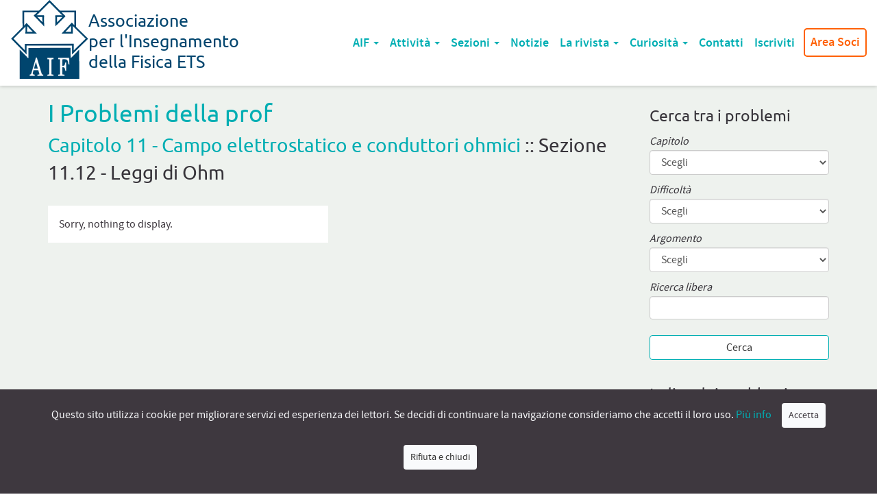

--- FILE ---
content_type: text/html; charset=UTF-8
request_url: https://www.aif.it/problema-capitolo/sezione-11-12-leggi-di-ohm/
body_size: 16749
content:
<!doctype html>
<html lang="it-IT" class="no-js">
	<head>
		<meta charset="UTF-8">
		<title>Sezione 11.12 - Leggi di Ohm Archivi - AIF - Associazione per l&#039;Insegnamento della Fisica ETS : AIF &#8211; Associazione per l&#039;Insegnamento della Fisica ETS</title>

		<!--<link href="//www.google-analytics.com" rel="dns-prefetch">-->
		<!--
		<link href="/img/icons/favicon.ico" rel="shortcut icon">
		<link href="/img/icons/touch.png" rel="apple-touch-icon-precomposed">
		-->
		<link rel="alternate" type="application/rss+xml" title="AIF &#8211; Associazione per l&#039;Insegnamento della Fisica ETS" href="https://www.aif.it/feed/" />
		
		<meta http-equiv="X-UA-Compatible" content="IE=edge,chrome=1">
		<meta name="viewport" content="width=device-width, initial-scale=1.0">
		<meta name="description" content="Associazione per l&#039;Insegnamento della Fisica ETS">

		<meta name='robots' content='index, follow, max-image-preview:large, max-snippet:-1, max-video-preview:-1' />

	<!-- This site is optimized with the Yoast SEO plugin v26.6 - https://yoast.com/wordpress/plugins/seo/ -->
	<link rel="canonical" href="https://www.aif.it/problema-capitolo/sezione-11-12-leggi-di-ohm/" />
	<meta property="og:locale" content="it_IT" />
	<meta property="og:type" content="article" />
	<meta property="og:title" content="Sezione 11.12 - Leggi di Ohm Archivi - AIF - Associazione per l&#039;Insegnamento della Fisica ETS" />
	<meta property="og:url" content="https://www.aif.it/problema-capitolo/sezione-11-12-leggi-di-ohm/" />
	<meta property="og:site_name" content="AIF - Associazione per l&#039;Insegnamento della Fisica ETS" />
	<meta name="twitter:card" content="summary_large_image" />
	<script type="application/ld+json" class="yoast-schema-graph">{"@context":"https://schema.org","@graph":[{"@type":"CollectionPage","@id":"https://www.aif.it/problema-capitolo/sezione-11-12-leggi-di-ohm/","url":"https://www.aif.it/problema-capitolo/sezione-11-12-leggi-di-ohm/","name":"Sezione 11.12 - Leggi di Ohm Archivi - AIF - Associazione per l&#039;Insegnamento della Fisica ETS","isPartOf":{"@id":"https://www.aif.it/#website"},"breadcrumb":{"@id":"https://www.aif.it/problema-capitolo/sezione-11-12-leggi-di-ohm/#breadcrumb"},"inLanguage":"it-IT"},{"@type":"BreadcrumbList","@id":"https://www.aif.it/problema-capitolo/sezione-11-12-leggi-di-ohm/#breadcrumb","itemListElement":[{"@type":"ListItem","position":1,"name":"Home","item":"https://www.aif.it/"},{"@type":"ListItem","position":2,"name":"Capitolo 11 - Campo elettrostatico e conduttori ohmici","item":"https://www.aif.it/problema-capitolo/capitolo-11-campo-elettrostatico-e-conduttori-ohmici/"},{"@type":"ListItem","position":3,"name":"Sezione 11.12 - Leggi di Ohm"}]},{"@type":"WebSite","@id":"https://www.aif.it/#website","url":"https://www.aif.it/","name":"AIF - Associazione per l&#039;Insegnamento della Fisica ETS","description":"Associazione per l&#039;Insegnamento della Fisica ETS","potentialAction":[{"@type":"SearchAction","target":{"@type":"EntryPoint","urlTemplate":"https://www.aif.it/?s={search_term_string}"},"query-input":{"@type":"PropertyValueSpecification","valueRequired":true,"valueName":"search_term_string"}}],"inLanguage":"it-IT"}]}</script>
	<!-- / Yoast SEO plugin. -->


<style id='wp-img-auto-sizes-contain-inline-css' type='text/css'>
img:is([sizes=auto i],[sizes^="auto," i]){contain-intrinsic-size:3000px 1500px}
/*# sourceURL=wp-img-auto-sizes-contain-inline-css */
</style>
<link rel='stylesheet' id='wp-quicklatex-format-css' href='https://www.aif.it/wp-content/plugins/wp-quicklatex/css/quicklatex-format.css?ver=a5de828edccc962bd5c3b1a21b52eac6' media='all' />
<style id='wp-emoji-styles-inline-css' type='text/css'>

	img.wp-smiley, img.emoji {
		display: inline !important;
		border: none !important;
		box-shadow: none !important;
		height: 1em !important;
		width: 1em !important;
		margin: 0 0.07em !important;
		vertical-align: -0.1em !important;
		background: none !important;
		padding: 0 !important;
	}
/*# sourceURL=wp-emoji-styles-inline-css */
</style>
<style id='wp-block-library-inline-css' type='text/css'>
:root{--wp-block-synced-color:#7a00df;--wp-block-synced-color--rgb:122,0,223;--wp-bound-block-color:var(--wp-block-synced-color);--wp-editor-canvas-background:#ddd;--wp-admin-theme-color:#007cba;--wp-admin-theme-color--rgb:0,124,186;--wp-admin-theme-color-darker-10:#006ba1;--wp-admin-theme-color-darker-10--rgb:0,107,160.5;--wp-admin-theme-color-darker-20:#005a87;--wp-admin-theme-color-darker-20--rgb:0,90,135;--wp-admin-border-width-focus:2px}@media (min-resolution:192dpi){:root{--wp-admin-border-width-focus:1.5px}}.wp-element-button{cursor:pointer}:root .has-very-light-gray-background-color{background-color:#eee}:root .has-very-dark-gray-background-color{background-color:#313131}:root .has-very-light-gray-color{color:#eee}:root .has-very-dark-gray-color{color:#313131}:root .has-vivid-green-cyan-to-vivid-cyan-blue-gradient-background{background:linear-gradient(135deg,#00d084,#0693e3)}:root .has-purple-crush-gradient-background{background:linear-gradient(135deg,#34e2e4,#4721fb 50%,#ab1dfe)}:root .has-hazy-dawn-gradient-background{background:linear-gradient(135deg,#faaca8,#dad0ec)}:root .has-subdued-olive-gradient-background{background:linear-gradient(135deg,#fafae1,#67a671)}:root .has-atomic-cream-gradient-background{background:linear-gradient(135deg,#fdd79a,#004a59)}:root .has-nightshade-gradient-background{background:linear-gradient(135deg,#330968,#31cdcf)}:root .has-midnight-gradient-background{background:linear-gradient(135deg,#020381,#2874fc)}:root{--wp--preset--font-size--normal:16px;--wp--preset--font-size--huge:42px}.has-regular-font-size{font-size:1em}.has-larger-font-size{font-size:2.625em}.has-normal-font-size{font-size:var(--wp--preset--font-size--normal)}.has-huge-font-size{font-size:var(--wp--preset--font-size--huge)}.has-text-align-center{text-align:center}.has-text-align-left{text-align:left}.has-text-align-right{text-align:right}.has-fit-text{white-space:nowrap!important}#end-resizable-editor-section{display:none}.aligncenter{clear:both}.items-justified-left{justify-content:flex-start}.items-justified-center{justify-content:center}.items-justified-right{justify-content:flex-end}.items-justified-space-between{justify-content:space-between}.screen-reader-text{border:0;clip-path:inset(50%);height:1px;margin:-1px;overflow:hidden;padding:0;position:absolute;width:1px;word-wrap:normal!important}.screen-reader-text:focus{background-color:#ddd;clip-path:none;color:#444;display:block;font-size:1em;height:auto;left:5px;line-height:normal;padding:15px 23px 14px;text-decoration:none;top:5px;width:auto;z-index:100000}html :where(.has-border-color){border-style:solid}html :where([style*=border-top-color]){border-top-style:solid}html :where([style*=border-right-color]){border-right-style:solid}html :where([style*=border-bottom-color]){border-bottom-style:solid}html :where([style*=border-left-color]){border-left-style:solid}html :where([style*=border-width]){border-style:solid}html :where([style*=border-top-width]){border-top-style:solid}html :where([style*=border-right-width]){border-right-style:solid}html :where([style*=border-bottom-width]){border-bottom-style:solid}html :where([style*=border-left-width]){border-left-style:solid}html :where(img[class*=wp-image-]){height:auto;max-width:100%}:where(figure){margin:0 0 1em}html :where(.is-position-sticky){--wp-admin--admin-bar--position-offset:var(--wp-admin--admin-bar--height,0px)}@media screen and (max-width:600px){html :where(.is-position-sticky){--wp-admin--admin-bar--position-offset:0px}}

/*# sourceURL=wp-block-library-inline-css */
</style><style id='global-styles-inline-css' type='text/css'>
:root{--wp--preset--aspect-ratio--square: 1;--wp--preset--aspect-ratio--4-3: 4/3;--wp--preset--aspect-ratio--3-4: 3/4;--wp--preset--aspect-ratio--3-2: 3/2;--wp--preset--aspect-ratio--2-3: 2/3;--wp--preset--aspect-ratio--16-9: 16/9;--wp--preset--aspect-ratio--9-16: 9/16;--wp--preset--color--black: #000000;--wp--preset--color--cyan-bluish-gray: #abb8c3;--wp--preset--color--white: #ffffff;--wp--preset--color--pale-pink: #f78da7;--wp--preset--color--vivid-red: #cf2e2e;--wp--preset--color--luminous-vivid-orange: #ff6900;--wp--preset--color--luminous-vivid-amber: #fcb900;--wp--preset--color--light-green-cyan: #7bdcb5;--wp--preset--color--vivid-green-cyan: #00d084;--wp--preset--color--pale-cyan-blue: #8ed1fc;--wp--preset--color--vivid-cyan-blue: #0693e3;--wp--preset--color--vivid-purple: #9b51e0;--wp--preset--gradient--vivid-cyan-blue-to-vivid-purple: linear-gradient(135deg,rgb(6,147,227) 0%,rgb(155,81,224) 100%);--wp--preset--gradient--light-green-cyan-to-vivid-green-cyan: linear-gradient(135deg,rgb(122,220,180) 0%,rgb(0,208,130) 100%);--wp--preset--gradient--luminous-vivid-amber-to-luminous-vivid-orange: linear-gradient(135deg,rgb(252,185,0) 0%,rgb(255,105,0) 100%);--wp--preset--gradient--luminous-vivid-orange-to-vivid-red: linear-gradient(135deg,rgb(255,105,0) 0%,rgb(207,46,46) 100%);--wp--preset--gradient--very-light-gray-to-cyan-bluish-gray: linear-gradient(135deg,rgb(238,238,238) 0%,rgb(169,184,195) 100%);--wp--preset--gradient--cool-to-warm-spectrum: linear-gradient(135deg,rgb(74,234,220) 0%,rgb(151,120,209) 20%,rgb(207,42,186) 40%,rgb(238,44,130) 60%,rgb(251,105,98) 80%,rgb(254,248,76) 100%);--wp--preset--gradient--blush-light-purple: linear-gradient(135deg,rgb(255,206,236) 0%,rgb(152,150,240) 100%);--wp--preset--gradient--blush-bordeaux: linear-gradient(135deg,rgb(254,205,165) 0%,rgb(254,45,45) 50%,rgb(107,0,62) 100%);--wp--preset--gradient--luminous-dusk: linear-gradient(135deg,rgb(255,203,112) 0%,rgb(199,81,192) 50%,rgb(65,88,208) 100%);--wp--preset--gradient--pale-ocean: linear-gradient(135deg,rgb(255,245,203) 0%,rgb(182,227,212) 50%,rgb(51,167,181) 100%);--wp--preset--gradient--electric-grass: linear-gradient(135deg,rgb(202,248,128) 0%,rgb(113,206,126) 100%);--wp--preset--gradient--midnight: linear-gradient(135deg,rgb(2,3,129) 0%,rgb(40,116,252) 100%);--wp--preset--font-size--small: 13px;--wp--preset--font-size--medium: 20px;--wp--preset--font-size--large: 36px;--wp--preset--font-size--x-large: 42px;--wp--preset--spacing--20: 0.44rem;--wp--preset--spacing--30: 0.67rem;--wp--preset--spacing--40: 1rem;--wp--preset--spacing--50: 1.5rem;--wp--preset--spacing--60: 2.25rem;--wp--preset--spacing--70: 3.38rem;--wp--preset--spacing--80: 5.06rem;--wp--preset--shadow--natural: 6px 6px 9px rgba(0, 0, 0, 0.2);--wp--preset--shadow--deep: 12px 12px 50px rgba(0, 0, 0, 0.4);--wp--preset--shadow--sharp: 6px 6px 0px rgba(0, 0, 0, 0.2);--wp--preset--shadow--outlined: 6px 6px 0px -3px rgb(255, 255, 255), 6px 6px rgb(0, 0, 0);--wp--preset--shadow--crisp: 6px 6px 0px rgb(0, 0, 0);}:where(.is-layout-flex){gap: 0.5em;}:where(.is-layout-grid){gap: 0.5em;}body .is-layout-flex{display: flex;}.is-layout-flex{flex-wrap: wrap;align-items: center;}.is-layout-flex > :is(*, div){margin: 0;}body .is-layout-grid{display: grid;}.is-layout-grid > :is(*, div){margin: 0;}:where(.wp-block-columns.is-layout-flex){gap: 2em;}:where(.wp-block-columns.is-layout-grid){gap: 2em;}:where(.wp-block-post-template.is-layout-flex){gap: 1.25em;}:where(.wp-block-post-template.is-layout-grid){gap: 1.25em;}.has-black-color{color: var(--wp--preset--color--black) !important;}.has-cyan-bluish-gray-color{color: var(--wp--preset--color--cyan-bluish-gray) !important;}.has-white-color{color: var(--wp--preset--color--white) !important;}.has-pale-pink-color{color: var(--wp--preset--color--pale-pink) !important;}.has-vivid-red-color{color: var(--wp--preset--color--vivid-red) !important;}.has-luminous-vivid-orange-color{color: var(--wp--preset--color--luminous-vivid-orange) !important;}.has-luminous-vivid-amber-color{color: var(--wp--preset--color--luminous-vivid-amber) !important;}.has-light-green-cyan-color{color: var(--wp--preset--color--light-green-cyan) !important;}.has-vivid-green-cyan-color{color: var(--wp--preset--color--vivid-green-cyan) !important;}.has-pale-cyan-blue-color{color: var(--wp--preset--color--pale-cyan-blue) !important;}.has-vivid-cyan-blue-color{color: var(--wp--preset--color--vivid-cyan-blue) !important;}.has-vivid-purple-color{color: var(--wp--preset--color--vivid-purple) !important;}.has-black-background-color{background-color: var(--wp--preset--color--black) !important;}.has-cyan-bluish-gray-background-color{background-color: var(--wp--preset--color--cyan-bluish-gray) !important;}.has-white-background-color{background-color: var(--wp--preset--color--white) !important;}.has-pale-pink-background-color{background-color: var(--wp--preset--color--pale-pink) !important;}.has-vivid-red-background-color{background-color: var(--wp--preset--color--vivid-red) !important;}.has-luminous-vivid-orange-background-color{background-color: var(--wp--preset--color--luminous-vivid-orange) !important;}.has-luminous-vivid-amber-background-color{background-color: var(--wp--preset--color--luminous-vivid-amber) !important;}.has-light-green-cyan-background-color{background-color: var(--wp--preset--color--light-green-cyan) !important;}.has-vivid-green-cyan-background-color{background-color: var(--wp--preset--color--vivid-green-cyan) !important;}.has-pale-cyan-blue-background-color{background-color: var(--wp--preset--color--pale-cyan-blue) !important;}.has-vivid-cyan-blue-background-color{background-color: var(--wp--preset--color--vivid-cyan-blue) !important;}.has-vivid-purple-background-color{background-color: var(--wp--preset--color--vivid-purple) !important;}.has-black-border-color{border-color: var(--wp--preset--color--black) !important;}.has-cyan-bluish-gray-border-color{border-color: var(--wp--preset--color--cyan-bluish-gray) !important;}.has-white-border-color{border-color: var(--wp--preset--color--white) !important;}.has-pale-pink-border-color{border-color: var(--wp--preset--color--pale-pink) !important;}.has-vivid-red-border-color{border-color: var(--wp--preset--color--vivid-red) !important;}.has-luminous-vivid-orange-border-color{border-color: var(--wp--preset--color--luminous-vivid-orange) !important;}.has-luminous-vivid-amber-border-color{border-color: var(--wp--preset--color--luminous-vivid-amber) !important;}.has-light-green-cyan-border-color{border-color: var(--wp--preset--color--light-green-cyan) !important;}.has-vivid-green-cyan-border-color{border-color: var(--wp--preset--color--vivid-green-cyan) !important;}.has-pale-cyan-blue-border-color{border-color: var(--wp--preset--color--pale-cyan-blue) !important;}.has-vivid-cyan-blue-border-color{border-color: var(--wp--preset--color--vivid-cyan-blue) !important;}.has-vivid-purple-border-color{border-color: var(--wp--preset--color--vivid-purple) !important;}.has-vivid-cyan-blue-to-vivid-purple-gradient-background{background: var(--wp--preset--gradient--vivid-cyan-blue-to-vivid-purple) !important;}.has-light-green-cyan-to-vivid-green-cyan-gradient-background{background: var(--wp--preset--gradient--light-green-cyan-to-vivid-green-cyan) !important;}.has-luminous-vivid-amber-to-luminous-vivid-orange-gradient-background{background: var(--wp--preset--gradient--luminous-vivid-amber-to-luminous-vivid-orange) !important;}.has-luminous-vivid-orange-to-vivid-red-gradient-background{background: var(--wp--preset--gradient--luminous-vivid-orange-to-vivid-red) !important;}.has-very-light-gray-to-cyan-bluish-gray-gradient-background{background: var(--wp--preset--gradient--very-light-gray-to-cyan-bluish-gray) !important;}.has-cool-to-warm-spectrum-gradient-background{background: var(--wp--preset--gradient--cool-to-warm-spectrum) !important;}.has-blush-light-purple-gradient-background{background: var(--wp--preset--gradient--blush-light-purple) !important;}.has-blush-bordeaux-gradient-background{background: var(--wp--preset--gradient--blush-bordeaux) !important;}.has-luminous-dusk-gradient-background{background: var(--wp--preset--gradient--luminous-dusk) !important;}.has-pale-ocean-gradient-background{background: var(--wp--preset--gradient--pale-ocean) !important;}.has-electric-grass-gradient-background{background: var(--wp--preset--gradient--electric-grass) !important;}.has-midnight-gradient-background{background: var(--wp--preset--gradient--midnight) !important;}.has-small-font-size{font-size: var(--wp--preset--font-size--small) !important;}.has-medium-font-size{font-size: var(--wp--preset--font-size--medium) !important;}.has-large-font-size{font-size: var(--wp--preset--font-size--large) !important;}.has-x-large-font-size{font-size: var(--wp--preset--font-size--x-large) !important;}
/*# sourceURL=global-styles-inline-css */
</style>

<style id='classic-theme-styles-inline-css' type='text/css'>
/*! This file is auto-generated */
.wp-block-button__link{color:#fff;background-color:#32373c;border-radius:9999px;box-shadow:none;text-decoration:none;padding:calc(.667em + 2px) calc(1.333em + 2px);font-size:1.125em}.wp-block-file__button{background:#32373c;color:#fff;text-decoration:none}
/*# sourceURL=/wp-includes/css/classic-themes.min.css */
</style>
<link rel='stylesheet' id='c3m-mcs-style-css' href='https://www.aif.it/wp-content/plugins/c3m-mcs/public/c3m-mcs-style.css?ver=a5de828edccc962bd5c3b1a21b52eac6' media='all' />
<link rel='stylesheet' id='contact-form-7-css' href='https://www.aif.it/wp-content/plugins/contact-form-7/includes/css/styles.css?ver=6.1.4' media='all' />
<link rel='stylesheet' id='bootstrap-css' href='https://www.aif.it/wp-content/themes/aif2017/css/bootstrap.min.css?ver=3.3.7' media='all' />
<link rel='stylesheet' id='bootstrapXL-css' href='https://www.aif.it/wp-content/themes/aif2017/css/bootstrapXL.css?ver=1.0.0' media='all' />
<link rel='stylesheet' id='aif2017-css' href='https://www.aif.it/wp-content/themes/aif2017/style.css' media='all' />
<link rel='stylesheet' id='aif2017print-css' href='https://www.aif.it/wp-content/themes/aif2017/css/print.css' media='print' />
<link rel='stylesheet' id='divas-cookies-style-css' href='https://www.aif.it/wp-content/plugins/divas-cookies/css/divascookies_wp_style.css?ver=a5de828edccc962bd5c3b1a21b52eac6' media='all' />
<link rel='stylesheet' id='divas-cookies-custom-style-css' href='https://www.aif.it/wp-content/plugins/divas-cookies/css/divas-cookies-generate-css.php?ver=a5de828edccc962bd5c3b1a21b52eac6' media='all' />
<script type="text/javascript" src="https://www.aif.it/wp-content/themes/aif2017/js/lib/conditionizr-4.4.0.min.js?ver=4.4.0" id="conditionizr-js"></script>
<script type="text/javascript" src="https://www.aif.it/wp-content/themes/aif2017/js/lib/modernizr.js?ver=2.8.3" id="modernizr-js"></script>
<script type="text/javascript" src="https://www.aif.it/wp-includes/js/jquery/jquery.min.js?ver=3.7.1" id="jquery-core-js"></script>
<script type="text/javascript" src="https://www.aif.it/wp-includes/js/jquery/jquery-migrate.min.js?ver=3.4.1" id="jquery-migrate-js"></script>
<script type="text/javascript" src="https://www.aif.it/wp-content/themes/aif2017/js/lib/bootstrap.min.js?ver=3.3.7" id="bootstrap-js"></script>
<script type="text/javascript" src="https://www.aif.it/wp-content/themes/aif2017/js/settings.js?ver=1.0.0" id="aif2017scripts-js"></script>
<script type="text/javascript" src="https://www.aif.it/wp-content/plugins/c3m-mcs/public/c3m-mcs-settings.js?ver=a5de828edccc962bd5c3b1a21b52eac6" id="c3m-mcs-script-js"></script>
<script type="text/javascript" src="https://www.aif.it/wp-content/plugins/wp-quicklatex/js/wp-quicklatex-frontend.js?ver=1.0" id="wp-quicklatex-frontend-js"></script>
<link rel="https://api.w.org/" href="https://www.aif.it/wp-json/" /><link rel="icon" href="https://www.aif.it/wp-content/uploads/2021/05/cropped-logoAIF-32x32.png" sizes="32x32" />
<link rel="icon" href="https://www.aif.it/wp-content/uploads/2021/05/cropped-logoAIF-192x192.png" sizes="192x192" />
<link rel="apple-touch-icon" href="https://www.aif.it/wp-content/uploads/2021/05/cropped-logoAIF-180x180.png" />
<meta name="msapplication-TileImage" content="https://www.aif.it/wp-content/uploads/2021/05/cropped-logoAIF-270x270.png" />
		<style type="text/css" id="wp-custom-css">
			.sms_line {
    display:inline-block;
    vertical-align:top;
    width:80%;
    margin-right:-80%;
    height:1em;
    margin-left:1em;
    border-bottom:1px solid #4DC7DF;
}
.sms_glyph {
    display:inline;
    color:#00AEB3;
    font-size:80%;
}
.sms_gly {
		position:relative;
		color:#00AEB3;
		top:.19em;
}
.sms_sign {
		width:100%; 
		position:relative; 
		top:-1em; 
		color:#4DC7DF; 
		text-align:right; 
		font-size:120%;
		font-family:'Glyphicons Halflings',
		sans-serif;
}
.sms_sub {
	position:relative; 
	top:.2em; 
	font-size:78%;
}
.sms_iframe {
	background:url(/loading/) no-repeat;
}
.sms_fr {
	float:left; 
	clear:none; 
	border:1px solid #4DC7DF;
	padding:.5em; 
	margin:1em; 
	font-size:150%; 
	font-weight:bold;
}
img.sms_fit {
	 max-width: 100%;
  height: auto;
}
@media only screen and (min-width:150px) and (max-width:780px) {
	.sms_top {
		display:none;
	}
}

.sms_box_evidenza {
	display:flex; 
	flex-flow:column nowrap; 
	justify-content:flex-end; 
	align-items:flex-start; 
	padding:1em; 
	border:1px solid #00AEB3; 
	background-color:#F3F7F3; 
	border-radius:5px;
}
.sms_title-span_evidenza {
	width:100%; 
	background-color:#BFEAEC; 
	padding:.3em;
	margin-bottom:-.8em;
}
.sms_span_evidenza {
	width:100%; 
	margin-bottom:-1.2em;
}
@-moz-document url-prefix() {
	.sms_box_evidenza {
		row-gap:.05em;
	}
	.sms_title-span_evidenza {
			margin-bottom:0;
	}
	.sms_span_evidenza {
		margin-bottom:0;
	}
}
@media only screen and (min-width:150px) and (max-width:700px) {
.sms_right {
 float:none; 
 margin-top:10px;
 padding-left:0;
}
}	 	 

.sms-lezione {
	flex-basis:calc(50% - 5px);
	flex-grow:1;
	min-width:400px;
	padding:.3em;
	border-radius:5px;
	margin-bottom:1em;
}
p.notizia-home-excerpt > img.wp-image-10269 {
  display:none;
}		</style>
				<script>
	        // conditionizr.com
	        // configure environment tests
	        conditionizr.config({
	            assets: 'https://www.aif.it/wp-content/themes/aif2017',
	            tests: {}
	        });
        </script>

	</head>
	<body class="archive tax-problema-capitolo term-sezione-11-12-leggi-di-ohm term-137 wp-theme-aif2017 locale-it-it">
		<header>
			<nav class="aif-navbar navbar navbar-default navbar-fixed-top">
				<div class="container-fluid">
					<!-- Brand and toggle get grouped for better mobile display -->
					<div id="logo" class="navbar-header">
						<button id="touch-menu" type="button" class="navbar-toggle collapsed" data-toggle="collapse" data-target="#main-menu" aria-expanded="false">
							<span class="sr-only">Toggle navigation</span>
							<span class="icon-bar"></span>
							<span class="icon-bar"></span>
							<span class="icon-bar"></span>
						</button>
						<a class="navbar-brand" href="https://www.aif.it">
							<img src="https://www.aif.it/wp-content/themes/aif2017/img/logo.svg" alt="Logo" class="logo-img">
							<h1><span>Associazione</span> <span>per l'Insegnamento</span> <span>della Fisica ETS</span></h1>
						</a>
					</div>
					<div id="main-menu" class="collapse navbar-collapse"><ul id="menu-top-menu" class="nav navbar-nav navbar-right"><li itemscope="itemscope" itemtype="https://www.schema.org/SiteNavigationElement" id="menu-item-21" class="menu-item menu-item-type-post_type menu-item-object-page menu-item-has-children menu-item-21 dropdown"><a title="AIF" href="#" data-toggle="dropdown" class="dropdown-toggle" aria-haspopup="true">AIF <span class="caret"></span></a>
<ul role="menu" class=" dropdown-menu" >
	<li itemscope="itemscope" itemtype="https://www.schema.org/SiteNavigationElement" id="menu-item-7795" class="menu-item menu-item-type-post_type menu-item-object-page menu-item-7795"><a title="Chi siamo" href="https://www.aif.it/aif/">Chi siamo</a></li>
	<li itemscope="itemscope" itemtype="https://www.schema.org/SiteNavigationElement" id="menu-item-26902" class="menu-item menu-item-type-post_type menu-item-object-page menu-item-26902"><a title="Direttivo" href="https://www.aif.it/il-consiglio-direttivo-dellaif-2023-2026/">Direttivo</a></li>
	<li itemscope="itemscope" itemtype="https://www.schema.org/SiteNavigationElement" id="menu-item-7809" class="menu-item menu-item-type-post_type menu-item-object-page menu-item-7809"><a title="Gruppi" href="https://www.aif.it/aif/gruppi/">Gruppi</a></li>
	<li itemscope="itemscope" itemtype="https://www.schema.org/SiteNavigationElement" id="menu-item-7808" class="menu-item menu-item-type-post_type menu-item-object-page menu-item-7808"><a title="Storia" href="https://www.aif.it/aif/storia/">Storia</a></li>
	<li itemscope="itemscope" itemtype="https://www.schema.org/SiteNavigationElement" id="menu-item-23800" class="menu-item menu-item-type-post_type menu-item-object-page menu-item-23800"><a title="Statuto e Regolamento" href="https://www.aif.it/aif/statuto-dellaif-e-regolamento-generale/">Statuto e Regolamento</a></li>
	<li itemscope="itemscope" itemtype="https://www.schema.org/SiteNavigationElement" id="menu-item-7980" class="menu-item menu-item-type-post_type menu-item-object-page menu-item-7980"><a title="Documenti AIF" href="https://www.aif.it/documenti-aif/">Documenti AIF</a></li>
</ul>
</li>
<li itemscope="itemscope" itemtype="https://www.schema.org/SiteNavigationElement" id="menu-item-40" class="menu-item menu-item-type-post_type menu-item-object-page menu-item-has-children menu-item-40 dropdown"><a title="Attività" href="#" data-toggle="dropdown" class="dropdown-toggle" aria-haspopup="true">Attività <span class="caret"></span></a>
<ul role="menu" class=" dropdown-menu" >
	<li itemscope="itemscope" itemtype="https://www.schema.org/SiteNavigationElement" id="menu-item-7786" class="menu-item menu-item-type-post_type menu-item-object-page menu-item-7786"><a title="Tutte le attività dell’AIF" href="https://www.aif.it/attivita/">Tutte le attività dell’AIF</a></li>
	<li itemscope="itemscope" itemtype="https://www.schema.org/SiteNavigationElement" id="menu-item-7785" class="menu-item menu-item-type-post_type menu-item-object-page menu-item-7785"><a title="Le Pubblicazioni dell’AIF" href="https://www.aif.it/attivita/pubblicazioni/">Le Pubblicazioni dell’AIF</a></li>
	<li itemscope="itemscope" itemtype="https://www.schema.org/SiteNavigationElement" id="menu-item-7784" class="menu-item menu-item-type-post_type menu-item-object-page menu-item-7784"><a title="I &quot;Campionati&quot; di Fisica" href="https://www.aif.it/attivita/olimpiadi/">I &#8220;Campionati&#8221; di Fisica</a></li>
	<li itemscope="itemscope" itemtype="https://www.schema.org/SiteNavigationElement" id="menu-item-7961" class="menu-item menu-item-type-post_type menu-item-object-page menu-item-7961"><a title="I Concorsi" href="https://www.aif.it/attivita/concorsi/">I Concorsi</a></li>
	<li itemscope="itemscope" itemtype="https://www.schema.org/SiteNavigationElement" id="menu-item-15610" class="menu-item menu-item-type-post_type menu-item-object-page menu-item-15610"><a title="I Fotoracconti" href="https://www.aif.it/i-fotoracconti/">I Fotoracconti</a></li>
	<li itemscope="itemscope" itemtype="https://www.schema.org/SiteNavigationElement" id="menu-item-24006" class="menu-item menu-item-type-post_type menu-item-object-page menu-item-24006"><a title="La Newsletter" href="https://www.aif.it/attivita/newsletter/">La Newsletter</a></li>
</ul>
</li>
<li itemscope="itemscope" itemtype="https://www.schema.org/SiteNavigationElement" id="menu-item-39" class="menu-item menu-item-type-post_type menu-item-object-page menu-item-has-children menu-item-39 dropdown"><a title="Sezioni" href="#" data-toggle="dropdown" class="dropdown-toggle" aria-haspopup="true">Sezioni <span class="caret"></span></a>
<ul role="menu" class=" dropdown-menu" >
	<li itemscope="itemscope" itemtype="https://www.schema.org/SiteNavigationElement" id="menu-item-8004" class="menu-item menu-item-type-post_type menu-item-object-page menu-item-8004"><a title="Sezioni" href="https://www.aif.it/sezioni/">Sezioni</a></li>
	<li itemscope="itemscope" itemtype="https://www.schema.org/SiteNavigationElement" id="menu-item-8003" class="menu-item menu-item-type-taxonomy menu-item-object-category menu-item-8003"><a title="Dalle sezioni" href="https://www.aif.it/category/dalle-sezioni/">Dalle sezioni</a></li>
</ul>
</li>
<li itemscope="itemscope" itemtype="https://www.schema.org/SiteNavigationElement" id="menu-item-22" class="menu-item menu-item-type-post_type menu-item-object-page current_page_parent menu-item-22"><a title="Notizie" href="https://www.aif.it/notizie/">Notizie</a></li>
<li itemscope="itemscope" itemtype="https://www.schema.org/SiteNavigationElement" id="menu-item-38" class="menu-item menu-item-type-post_type menu-item-object-page menu-item-has-children menu-item-38 dropdown"><a title="La rivista" href="#" data-toggle="dropdown" class="dropdown-toggle" aria-haspopup="true">La rivista <span class="caret"></span></a>
<ul role="menu" class=" dropdown-menu" >
	<li itemscope="itemscope" itemtype="https://www.schema.org/SiteNavigationElement" id="menu-item-18575" class="menu-item menu-item-type-post_type menu-item-object-page menu-item-18575"><a title="Tutte le Pubblicazioni" href="https://www.aif.it/attivita/pubblicazioni/">Tutte le Pubblicazioni</a></li>
	<li itemscope="itemscope" itemtype="https://www.schema.org/SiteNavigationElement" id="menu-item-5350" class="menu-item menu-item-type-post_type_archive menu-item-object-indice-rivista menu-item-5350"><a title="I numeri di LFnS" href="https://www.aif.it/indice-rivista/">I numeri di LFnS</a></li>
</ul>
</li>
<li itemscope="itemscope" itemtype="https://www.schema.org/SiteNavigationElement" id="menu-item-53" class="menu-item menu-item-type-custom menu-item-object-custom menu-item-has-children menu-item-53 dropdown"><a title="Curiosità" href="#" data-toggle="dropdown" class="dropdown-toggle" aria-haspopup="true">Curiosità <span class="caret"></span></a>
<ul role="menu" class=" dropdown-menu" >
	<li itemscope="itemscope" itemtype="https://www.schema.org/SiteNavigationElement" id="menu-item-5344" class="menu-item menu-item-type-post_type menu-item-object-page menu-item-5344"><a title="I problemi della Prof" href="https://www.aif.it/i-problemi-della-prof-presentazione/">I problemi della Prof</a></li>
	<li itemscope="itemscope" itemtype="https://www.schema.org/SiteNavigationElement" id="menu-item-98" class="menu-item menu-item-type-post_type_archive menu-item-object-fisico menu-item-98"><a title="Il Fisico della settimana" href="https://www.aif.it/fisico/">Il Fisico della settimana</a></li>
	<li itemscope="itemscope" itemtype="https://www.schema.org/SiteNavigationElement" id="menu-item-7954" class="menu-item menu-item-type-post_type menu-item-object-page menu-item-7954"><a title="Downloads" href="https://www.aif.it/downloads/">Downloads</a></li>
</ul>
</li>
<li itemscope="itemscope" itemtype="https://www.schema.org/SiteNavigationElement" id="menu-item-23" class="menu-item menu-item-type-post_type menu-item-object-page menu-item-23"><a title="Contatti" href="https://www.aif.it/contatti/">Contatti</a></li>
<li itemscope="itemscope" itemtype="https://www.schema.org/SiteNavigationElement" id="menu-item-43" class="menu-item menu-item-type-post_type menu-item-object-page menu-item-43"><a title="Iscriviti" href="https://www.aif.it/iscriviti/">Iscriviti</a></li>
<li itemscope="itemscope" itemtype="https://www.schema.org/SiteNavigationElement" id="menu-item-56" class="menu-item menu-item-type-custom menu-item-object-custom menu-item-56"><a title="Area Soci" href="https://soci.aif.it">Area Soci</a></li>
</ul></div>				</div>	
			</nav>
		</header>
		<!-- /header -->

		<!-- section -->
		<section id="taxonomy" class="taxonomy-section main-container">
			<div class="container">
				<div class="row">
					<div class="col-xs-12 col-sm-4 col-sm-push-8 col-lg-3 col-lg-push-9">
						<!-- sidebar -->
<section class="sidebar" role="complementary">
	<div class="sidebar-form-wrapper">
		<h3>Cerca tra i problemi</h3><form class="form-ricerca-sidebar" action="https://www.aif.it/risultati-ricerca/" method="get">
		<div class="form-group">
		<label for="problema_capitolo">Capitolo</label>
		<select name="problema-capitolo" id="problema_capitolo"  class="form-control">
			<option value="none">Scegli</option>
			<option value="capitolo-01-il-moto">Capitolo 1 - Il moto</option><option value="capitolo-02-forze-ed-equilibrio">Capitolo 2 - Forze ed equilibrio</option><option value="capitolo-03-forze-e-moto">Capitolo 3 - Forze e moto</option><option value="capitolo-04-dinamica-dei-sistemi">Capitolo 4 - Dinamica dei sistemi</option><option value="capitolo-06-sistemi-di-riferimento-non-inerziali">Capitolo 6 - Sistemi di riferimento non inerziali</option><option value="capitolo-07-la-gravitazione-universale">Capitolo 7 - La gravitazione universale</option><option value="capitolo-08-onde-meccaniche-e-suono">Capitolo 8 - Onde meccaniche e suono</option><option value="capitolo-09-ottica-geometrica">Capitolo 9 - Ottica geometrica</option><option value="capitolo-10-ottica-ondulatoria">Capitolo 10 - Ottica ondulatoria</option><option value="capitolo-11-campo-elettrostatico-e-conduttori-ohmici">Capitolo 11 - Campo elettrostatico e conduttori ohmici</option><option value="capitolo-12-termodinamica">Capitolo 12 - Termodinamica</option><option value="capitolo-13-campi-elettrici-e-magnetici-stazionari">Capitolo 13 - Campi elettrici e magnetici stazionari</option><option value="capitolo-14-equazioni-di-maxwell-e-onde-elettromagnetiche">Capitolo 14 - Equazioni di Maxwell e onde elettromagnetiche</option><option value="capitolo-15-interazione-radiazione-materia-fisica-del-xx-secolo">Capitolo 15 - Interazione radiazione-materia (Fisica del XX secolo)</option><option value="capitolo-5-calore-e-temperatura">Capitolo 5 - Calore e temperatura</option><option value="sezione-01-01-operazioni-con-i-vettori">Sezione 1.1 - Operazioni con i vettori</option><option value="sezione-01-02-analisi-di-moti-rettilinei-uniformi">Sezione 1.2 - Analisi di moti rettilinei uniformi</option><option value="sezione-01-03-moti-relativi">Sezione 1.3 - Moti relativi</option><option value="sezione-01-04-analisi-di-moti-rettilinei-uniformemente-accelerati">Sezione 1.4 - Analisi di moti rettilinei uniformemente accelerati</option><option value="sezione-01-05-moto-circolare-uniforme">Sezione 1.5 - Moto circolare uniforme</option><option value="sezione-01-06-moto-parabolico">Sezione 1.6 - Moto parabolico</option><option value="sezione-01-07-moti-oscillatori">Sezione 1.7 - Moti oscillatori</option><option value="sezione-01-08-il-moto-del-pendolo">Sezione 1.8 - Il moto del pendolo</option><option value="sezione-02-08-condizioni-di-equilibrio-in-un-liquido">Sezione 2.8 - Condizioni di equilibrio in un liquido</option>		</select>
	</div>	
	<div class="form-group">
		<label for="problema_difficolta">Difficoltà</label>	
		<select name="problema-difficolta" id="problema_difficolta"  class="form-control">
			<option value="none">Scegli</option>
			<option value="bassa">Bassa</option><option value="media">Media</option><option value="alta">Alta</option>		</select>
	</div>
	<div class="form-group">
		<label for="problema_tema">Argomento</label>	
		<select name="problema-tema" id="problema_tema"  class="form-control">
			<option value="none">Scegli</option>
					</select>
	</div>
	<div class="form-group">
		<label for="problema_stringa">Ricerca libera</label>	
		<input type="text" name="problema-stringa" id="problema_stringa"  class="form-control" />
	</div>
	<div class="form-group">
		<input type="hidden" name="tipo-post" value="problema" />
	</div>
	<button type="submit" class="btn btn-default">Cerca</button>
</form><h3>Indice dei problemi</h3><div id="sidebar-menu-problema" class="sidebar-menu"><ul class="top-level-menu"><li id="menu-item-2376" class="menu-item menu-item-type-taxonomy menu-item-object-problema-capitolo menu-item-has-children menu-item-2376"><span>&#9658;</span><a href="https://www.aif.it/problema-capitolo/capitolo-01-il-moto/">Capitolo 1 &#8211; Il moto</a>
<ul class="sub-menu">
	<li id="menu-item-2377" class="menu-item menu-item-type-taxonomy menu-item-object-problema-capitolo menu-item-2377"><span>&#9658;</span><a href="https://www.aif.it/problema-capitolo/sezione-01-01-operazioni-con-i-vettori/">Sezione 1.1 &#8211; Operazioni con i vettori</a></li>
	<li id="menu-item-2378" class="menu-item menu-item-type-taxonomy menu-item-object-problema-capitolo menu-item-2378"><span>&#9658;</span><a href="https://www.aif.it/problema-capitolo/sezione-01-02-analisi-di-moti-rettilinei-uniformi/">Sezione 1.2 &#8211; Analisi di moti rettilinei uniformi</a></li>
	<li id="menu-item-2379" class="menu-item menu-item-type-taxonomy menu-item-object-problema-capitolo menu-item-2379"><span>&#9658;</span><a href="https://www.aif.it/problema-capitolo/sezione-01-03-moti-relativi/">Sezione 1.3 &#8211; Moti relativi</a></li>
	<li id="menu-item-2380" class="menu-item menu-item-type-taxonomy menu-item-object-problema-capitolo menu-item-2380"><span>&#9658;</span><a href="https://www.aif.it/problema-capitolo/sezione-01-04-analisi-di-moti-rettilinei-uniformemente-accelerati/">Sezione 1.4 &#8211; Analisi di moti rettilinei uniformemente accelerati</a></li>
	<li id="menu-item-2381" class="menu-item menu-item-type-taxonomy menu-item-object-problema-capitolo menu-item-2381"><span>&#9658;</span><a href="https://www.aif.it/problema-capitolo/sezione-01-05-moto-circolare-uniforme/">Sezione 1.5 &#8211; Moto circolare uniforme</a></li>
	<li id="menu-item-2382" class="menu-item menu-item-type-taxonomy menu-item-object-problema-capitolo menu-item-2382"><span>&#9658;</span><a href="https://www.aif.it/problema-capitolo/sezione-01-06-moto-parabolico/">Sezione 1.6 &#8211; Moto parabolico</a></li>
	<li id="menu-item-2387" class="menu-item menu-item-type-taxonomy menu-item-object-problema-capitolo menu-item-2387"><span>&#9658;</span><a href="https://www.aif.it/problema-capitolo/sezione-01-07-moti-oscillatori/">Sezione 1.7 &#8211; Moti oscillatori</a></li>
	<li id="menu-item-4254" class="menu-item menu-item-type-taxonomy menu-item-object-problema-capitolo menu-item-4254"><span>&#9658;</span><a href="https://www.aif.it/problema-capitolo/sezione-01-08-il-moto-del-pendolo/">Sezione 1.8 &#8211; Il moto del pendolo</a></li>
</ul>
</li>
<li id="menu-item-2383" class="menu-item menu-item-type-taxonomy menu-item-object-problema-capitolo menu-item-has-children menu-item-2383"><span>&#9658;</span><a href="https://www.aif.it/problema-capitolo/capitolo-02-forze-ed-equilibrio/">Capitolo 2 &#8211; Forze ed equilibrio</a>
<ul class="sub-menu">
	<li id="menu-item-4255" class="menu-item menu-item-type-taxonomy menu-item-object-problema-capitolo menu-item-4255"><span>&#9658;</span><a href="https://www.aif.it/problema-capitolo/sezione-02-01-composizione-e-scomposizione-di-forze-con-lo-stesso-punto-di-applicazione/">Sezione 2.1 &#8211; Composizione e scomposizione di forze con lo stesso punto di applicazione</a></li>
	<li id="menu-item-4266" class="menu-item menu-item-type-taxonomy menu-item-object-problema-capitolo menu-item-4266"><span>&#9658;</span><a href="https://www.aif.it/problema-capitolo/sezione-02-02-condizioni-di-equilibrio-per-un-oggetto-appoggiato-su-un-piano-inclinato/">Sezione 2.2 &#8211; Condizioni di equilibrio per un oggetto appoggiato su un piano inclinato</a></li>
	<li id="menu-item-4267" class="menu-item menu-item-type-taxonomy menu-item-object-problema-capitolo menu-item-4267"><span>&#9658;</span><a href="https://www.aif.it/problema-capitolo/sezione-02-03-composizione-e-scomposizione-di-forze-complanari-non-applicate-nello-stesso-punto-di-un-corpo-rigido/">Sezione 2.3 &#8211; Composizione e scomposizione di forze complanari, non applicate nello stesso punto di un corpo rigido</a></li>
	<li id="menu-item-4268" class="menu-item menu-item-type-taxonomy menu-item-object-problema-capitolo menu-item-4268"><span>&#9658;</span><a href="https://www.aif.it/problema-capitolo/sezione-02-04-baricentro/">Sezione 2.4 &#8211; Baricentro</a></li>
	<li id="menu-item-4269" class="menu-item menu-item-type-taxonomy menu-item-object-problema-capitolo menu-item-4269"><span>&#9658;</span><a href="https://www.aif.it/problema-capitolo/sezione-02-05-condizioni-generali-di-equilibrio-per-un-corpo-rigido/">Sezione 2.5 &#8211; Condizioni generali di equilibrio per un corpo rigido</a></li>
	<li id="menu-item-4270" class="menu-item menu-item-type-taxonomy menu-item-object-problema-capitolo menu-item-4270"><span>&#9658;</span><a href="https://www.aif.it/problema-capitolo/sezione-02-06-casi-particolari-equilibrio-di-un-corpo-vincolato/">Sezione 2.6 &#8211; Casi particolari: equilibrio di un corpo vincolato</a></li>
	<li id="menu-item-4271" class="menu-item menu-item-type-taxonomy menu-item-object-problema-capitolo menu-item-4271"><span>&#9658;</span><a href="https://www.aif.it/problema-capitolo/sezione-02-08-condizioni-di-equilibrio-in-un-liquido/">Sezione 2.8 &#8211; Condizioni di equilibrio in un liquido</a></li>
	<li id="menu-item-4272" class="menu-item menu-item-type-taxonomy menu-item-object-problema-capitolo menu-item-4272"><span>&#9658;</span><a href="https://www.aif.it/problema-capitolo/sezione-02-09-fenomeni-superficiali-in-un-liquido/">Sezione 2.9 &#8211; Fenomeni superficiali in un liquido</a></li>
</ul>
</li>
<li id="menu-item-2384" class="menu-item menu-item-type-taxonomy menu-item-object-problema-capitolo menu-item-has-children menu-item-2384"><span>&#9658;</span><a href="https://www.aif.it/problema-capitolo/capitolo-03-forze-e-moto/">Capitolo 3 &#8211; Forze e moto</a>
<ul class="sub-menu">
	<li id="menu-item-4273" class="menu-item menu-item-type-taxonomy menu-item-object-problema-capitolo menu-item-4273"><span>&#9658;</span><a href="https://www.aif.it/problema-capitolo/sezione-03-01-i-principi-della-dinamica/">Sezione 3.1 &#8211; I principi della dinamica</a></li>
	<li id="menu-item-4274" class="menu-item menu-item-type-taxonomy menu-item-object-problema-capitolo menu-item-4274"><span>&#9658;</span><a href="https://www.aif.it/problema-capitolo/sezione-03-02-lavoro-ed-energia-meccanica/">Sezione 3.2 &#8211; Lavoro ed energia meccanica</a></li>
	<li id="menu-item-4275" class="menu-item menu-item-type-taxonomy menu-item-object-problema-capitolo menu-item-4275"><span>&#9658;</span><a href="https://www.aif.it/problema-capitolo/sezione-03-03-dinamica-delle-rotazioni/">Sezione 3.3 &#8211; Dinamica delle rotazioni</a></li>
	<li id="menu-item-4276" class="menu-item menu-item-type-taxonomy menu-item-object-problema-capitolo menu-item-4276"><span>&#9658;</span><a href="https://www.aif.it/problema-capitolo/sezione-03-04-dinamica-dei-fluidi/">Sezione 3.4 &#8211; Dinamica dei fluidi</a></li>
</ul>
</li>
<li id="menu-item-2385" class="menu-item menu-item-type-taxonomy menu-item-object-problema-capitolo menu-item-has-children menu-item-2385"><span>&#9658;</span><a href="https://www.aif.it/problema-capitolo/capitolo-04-dinamica-dei-sistemi/">Capitolo 4 &#8211; Dinamica dei sistemi</a>
<ul class="sub-menu">
	<li id="menu-item-4277" class="menu-item menu-item-type-taxonomy menu-item-object-problema-capitolo menu-item-4277"><span>&#9658;</span><a href="https://www.aif.it/problema-capitolo/sezione-04-01-sistemi-di-corpi/">Sezione 4.1 &#8211; Sistemi di corpi</a></li>
	<li id="menu-item-4278" class="menu-item menu-item-type-taxonomy menu-item-object-problema-capitolo menu-item-4278"><span>&#9658;</span><a href="https://www.aif.it/problema-capitolo/sezione-04-02-sistema-isolato/">Sezione 4.2 &#8211; Sistema isolato</a></li>
	<li id="menu-item-4279" class="menu-item menu-item-type-taxonomy menu-item-object-problema-capitolo menu-item-4279"><span>&#9658;</span><a href="https://www.aif.it/problema-capitolo/sezione-04-03-urti/">Sezione 4.3 &#8211; Urti</a></li>
	<li id="menu-item-4280" class="menu-item menu-item-type-taxonomy menu-item-object-problema-capitolo menu-item-4280"><span>&#9658;</span><a href="https://www.aif.it/problema-capitolo/sezione-04-04-centro-di-massa-di-un-sistema/">Sezione 4.4 &#8211; Centro di massa di un sistema</a></li>
</ul>
</li>
<li id="menu-item-2386" class="menu-item menu-item-type-taxonomy menu-item-object-problema-capitolo menu-item-has-children menu-item-2386"><span>&#9658;</span><a href="https://www.aif.it/problema-capitolo/capitolo-5-calore-e-temperatura/">Capitolo 5 &#8211; Calore e temperatura</a>
<ul class="sub-menu">
	<li id="menu-item-4281" class="menu-item menu-item-type-taxonomy menu-item-object-problema-capitolo menu-item-4281"><span>&#9658;</span><a href="https://www.aif.it/problema-capitolo/sezione-05-01-calore-e-temperatura/">Sezione 5.1 &#8211; Calore e temperatura</a></li>
	<li id="menu-item-4282" class="menu-item menu-item-type-taxonomy menu-item-object-problema-capitolo menu-item-4282"><span>&#9658;</span><a href="https://www.aif.it/problema-capitolo/sezione-05-02-cambiamenti-di-stato/">Sezione 5.2 &#8211; Cambiamenti di stato</a></li>
	<li id="menu-item-4283" class="menu-item menu-item-type-taxonomy menu-item-object-problema-capitolo menu-item-4283"><span>&#9658;</span><a href="https://www.aif.it/problema-capitolo/sezione-05-03-dilatazione-termica-lineare-e-cubica-per-solidi-e-liquidi/">Sezione 5.3 &#8211; Dilatazione termica lineare e cubica (per solidi e liquidi)</a></li>
	<li id="menu-item-4284" class="menu-item menu-item-type-taxonomy menu-item-object-problema-capitolo menu-item-4284"><span>&#9658;</span><a href="https://www.aif.it/problema-capitolo/sezione-05-04-propagazione-del-calore/">Sezione 5.4 &#8211; Propagazione del calore</a></li>
</ul>
</li>
<li id="menu-item-4256" class="menu-item menu-item-type-taxonomy menu-item-object-problema-capitolo menu-item-has-children menu-item-4256"><span>&#9658;</span><a href="https://www.aif.it/problema-capitolo/capitolo-06-sistemi-di-riferimento-non-inerziali/">Capitolo 6 &#8211; Sistemi di riferimento non inerziali</a>
<ul class="sub-menu">
	<li id="menu-item-4285" class="menu-item menu-item-type-taxonomy menu-item-object-problema-capitolo menu-item-4285"><span>&#9658;</span><a href="https://www.aif.it/problema-capitolo/sezione-06-01-sistema-di-riferimento-s-accelerato-rispetto-al-sistema-inerziale-s/">Sezione 6.1 &#8211; Sistema di riferimento S&#8217; accelerato rispetto al sistema inerziale S</a></li>
	<li id="menu-item-4286" class="menu-item menu-item-type-taxonomy menu-item-object-problema-capitolo menu-item-4286"><span>&#9658;</span><a href="https://www.aif.it/problema-capitolo/sezione-06-02-sistema-di-riferimento-s-rotante-forza-centrifuga/">Sezione 6.2 &#8211; Sistema di riferimento S&#8217; rotante (forza centrifuga)</a></li>
	<li id="menu-item-4287" class="menu-item menu-item-type-taxonomy menu-item-object-problema-capitolo menu-item-4287"><span>&#9658;</span><a href="https://www.aif.it/problema-capitolo/sezione-06-03-sistema-di-riferimento-s-rotante-forza-di-coriolis/">Sezione 6.3 &#8211; Sistema di riferimento S&#8217; rotante (forza di Coriolis)</a></li>
	<li id="menu-item-4288" class="menu-item menu-item-type-taxonomy menu-item-object-problema-capitolo menu-item-4288"><span>&#9658;</span><a href="https://www.aif.it/problema-capitolo/sezione-06-04-sistema-di-riferimento-terrestre/">Sezione 6.4 &#8211; Sistema di riferimento terrestre</a></li>
</ul>
</li>
<li id="menu-item-4257" class="menu-item menu-item-type-taxonomy menu-item-object-problema-capitolo menu-item-has-children menu-item-4257"><span>&#9658;</span><a href="https://www.aif.it/problema-capitolo/capitolo-07-la-gravitazione-universale/">Capitolo 7 &#8211; La gravitazione universale</a>
<ul class="sub-menu">
	<li id="menu-item-5249" class="menu-item menu-item-type-taxonomy menu-item-object-problema-capitolo menu-item-5249"><span>&#9658;</span><a href="https://www.aif.it/problema-capitolo/sezione-07-01-legge-di-gravitazione-universale/">Sezione 7.1 &#8211; Legge di gravitazione universale</a></li>
	<li id="menu-item-5250" class="menu-item menu-item-type-taxonomy menu-item-object-problema-capitolo menu-item-5250"><span>&#9658;</span><a href="https://www.aif.it/problema-capitolo/sezione-07-02-misura-dellaccelerazione-di-gravita/">Sezione 7.2 &#8211; Misura dell’accelerazione di gravità</a></li>
	<li id="menu-item-5251" class="menu-item menu-item-type-taxonomy menu-item-object-problema-capitolo menu-item-5251"><span>&#9658;</span><a href="https://www.aif.it/problema-capitolo/sezione-07-03-principi-di-conservazione-nel-moto-dei-pianeti/">Sezione 7.3 &#8211; Principi di conservazione nel moto dei pianeti</a></li>
	<li id="menu-item-5252" class="menu-item menu-item-type-taxonomy menu-item-object-problema-capitolo menu-item-5252"><span>&#9658;</span><a href="https://www.aif.it/problema-capitolo/sezione-07-04-il-campo-gravitazionale/">Sezione 7.4 &#8211; Il campo gravitazionale</a></li>
	<li id="menu-item-5253" class="menu-item menu-item-type-taxonomy menu-item-object-problema-capitolo menu-item-5253"><span>&#9658;</span><a href="https://www.aif.it/problema-capitolo/sezione-07-05-satelliti-artificiali/">Sezione 7.5 &#8211; Satelliti artificiali</a></li>
	<li id="menu-item-5254" class="menu-item menu-item-type-taxonomy menu-item-object-problema-capitolo menu-item-5254"><span>&#9658;</span><a href="https://www.aif.it/problema-capitolo/sezione-07-06-sempre-piu-lontano/">Sezione 7.6 &#8211; Sempre più lontano</a></li>
</ul>
</li>
<li id="menu-item-4258" class="menu-item menu-item-type-taxonomy menu-item-object-problema-capitolo menu-item-has-children menu-item-4258"><span>&#9658;</span><a href="https://www.aif.it/problema-capitolo/capitolo-08-onde-meccaniche-e-suono/">Capitolo 8 &#8211; Onde meccaniche e suono</a>
<ul class="sub-menu">
	<li id="menu-item-5255" class="menu-item menu-item-type-taxonomy menu-item-object-problema-capitolo menu-item-5255"><span>&#9658;</span><a href="https://www.aif.it/problema-capitolo/sezione-08-01-onde-periodiche/">Sezione 8.1 &#8211; Onde periodiche</a></li>
	<li id="menu-item-5262" class="menu-item menu-item-type-taxonomy menu-item-object-problema-capitolo menu-item-5262"><span>&#9658;</span><a href="https://www.aif.it/problema-capitolo/sezione-08-02-rifrazione-in-un-ondoscopio/">Sezione 8.2 &#8211; Rifrazione in un ondoscopio</a></li>
	<li id="menu-item-5263" class="menu-item menu-item-type-taxonomy menu-item-object-problema-capitolo menu-item-5263"><span>&#9658;</span><a href="https://www.aif.it/problema-capitolo/sezione-08-03-equazione-dellonda/">Sezione 8.3 &#8211; Equazione dell’onda</a></li>
	<li id="menu-item-5264" class="menu-item menu-item-type-taxonomy menu-item-object-problema-capitolo menu-item-5264"><span>&#9658;</span><a href="https://www.aif.it/problema-capitolo/sezione-08-04-considerazioni-energetiche/">Sezione 8.4 &#8211; Considerazioni energetiche</a></li>
	<li id="menu-item-5265" class="menu-item menu-item-type-taxonomy menu-item-object-problema-capitolo menu-item-5265"><span>&#9658;</span><a href="https://www.aif.it/problema-capitolo/sezione-08-05-principio-di-sovrapposizione-e-interferenza/">Sezione 8.5 &#8211; Principio di sovrapposizione e interferenza</a></li>
	<li id="menu-item-5266" class="menu-item menu-item-type-taxonomy menu-item-object-problema-capitolo menu-item-5266"><span>&#9658;</span><a href="https://www.aif.it/problema-capitolo/sezione-08-06-onde-sonore/">Sezione 8.6 &#8211; Onde sonore</a></li>
	<li id="menu-item-5267" class="menu-item menu-item-type-taxonomy menu-item-object-problema-capitolo menu-item-5267"><span>&#9658;</span><a href="https://www.aif.it/problema-capitolo/sezione-08-07-riflessione-del-suono/">Sezione 8.7 &#8211; Riflessione del suono</a></li>
	<li id="menu-item-5268" class="menu-item menu-item-type-taxonomy menu-item-object-problema-capitolo menu-item-5268"><span>&#9658;</span><a href="https://www.aif.it/problema-capitolo/sezione-08-08-caratteri-del-suono/">Sezione 8.8 &#8211; Caratteri del suono</a></li>
	<li id="menu-item-5269" class="menu-item menu-item-type-taxonomy menu-item-object-problema-capitolo menu-item-5269"><span>&#9658;</span><a href="https://www.aif.it/problema-capitolo/sezione-08-09-fenomeni-di-interferenza-sonori/">Sezione 8.9 &#8211; Fenomeni di interferenza sonori</a></li>
	<li id="menu-item-5256" class="menu-item menu-item-type-taxonomy menu-item-object-problema-capitolo menu-item-5256"><span>&#9658;</span><a href="https://www.aif.it/problema-capitolo/sezione-08-10-diffrazione-del-suono/">Sezione 8.10 &#8211; Diffrazione del suono</a></li>
	<li id="menu-item-5257" class="menu-item menu-item-type-taxonomy menu-item-object-problema-capitolo menu-item-5257"><span>&#9658;</span><a href="https://www.aif.it/problema-capitolo/sezione-08-11-effetto-doppler/">Sezione 8.11 &#8211; Effetto Doppler</a></li>
	<li id="menu-item-5258" class="menu-item menu-item-type-taxonomy menu-item-object-problema-capitolo menu-item-5258"><span>&#9658;</span><a href="https://www.aif.it/problema-capitolo/sezione-08-12-onde-stazionarie-sonore/">Sezione 8.12 &#8211; Onde stazionarie sonore</a></li>
	<li id="menu-item-5259" class="menu-item menu-item-type-taxonomy menu-item-object-problema-capitolo menu-item-5259"><span>&#9658;</span><a href="https://www.aif.it/problema-capitolo/sezione-08-13-risonanza/">Sezione 8.13 &#8211; Risonanza</a></li>
	<li id="menu-item-5260" class="menu-item menu-item-type-taxonomy menu-item-object-problema-capitolo menu-item-5260"><span>&#9658;</span><a href="https://www.aif.it/problema-capitolo/sezione-08-14-battimenti/">Sezione 8.14 &#8211; Battimenti</a></li>
	<li id="menu-item-5261" class="menu-item menu-item-type-taxonomy menu-item-object-problema-capitolo menu-item-5261"><span>&#9658;</span><a href="https://www.aif.it/problema-capitolo/sezione-08-15-onde-sismiche/">Sezione 8.15 &#8211; Onde sismiche</a></li>
</ul>
</li>
<li id="menu-item-4259" class="menu-item menu-item-type-taxonomy menu-item-object-problema-capitolo menu-item-has-children menu-item-4259"><span>&#9658;</span><a href="https://www.aif.it/problema-capitolo/capitolo-09-ottica-geometrica/">Capitolo 9 &#8211; Ottica geometrica</a>
<ul class="sub-menu">
	<li id="menu-item-5272" class="menu-item menu-item-type-taxonomy menu-item-object-problema-capitolo menu-item-5272"><span>&#9658;</span><a href="https://www.aif.it/problema-capitolo/sezione-09-02-riflessione-della-luce/">Sezione 9.2 &#8211; Riflessione della luce</a></li>
	<li id="menu-item-5273" class="menu-item menu-item-type-taxonomy menu-item-object-problema-capitolo menu-item-5273"><span>&#9658;</span><a href="https://www.aif.it/problema-capitolo/sezione-09-03-rifrazione-della-luce/">Sezione 9.3 &#8211; Rifrazione della luce</a></li>
	<li id="menu-item-5274" class="menu-item menu-item-type-taxonomy menu-item-object-problema-capitolo menu-item-5274"><span>&#9658;</span><a href="https://www.aif.it/problema-capitolo/sezione-09-04-dispersione-della-luce/">Sezione 9.4 &#8211; Dispersione della luce</a></li>
	<li id="menu-item-5275" class="menu-item menu-item-type-taxonomy menu-item-object-problema-capitolo menu-item-5275"><span>&#9658;</span><a href="https://www.aif.it/problema-capitolo/sezione-09-05-diottro-sferico/">Sezione 9.5 &#8211; Diottro sferico</a></li>
	<li id="menu-item-5276" class="menu-item menu-item-type-taxonomy menu-item-object-problema-capitolo menu-item-5276"><span>&#9658;</span><a href="https://www.aif.it/problema-capitolo/sezione-09-06-lenti-spesse/">Sezione 9.6 &#8211; Lenti spesse</a></li>
	<li id="menu-item-5277" class="menu-item menu-item-type-taxonomy menu-item-object-problema-capitolo menu-item-5277"><span>&#9658;</span><a href="https://www.aif.it/problema-capitolo/sezione-09-07-lenti-sottili/">Sezione 9.7 &#8211; Lenti sottili</a></li>
	<li id="menu-item-5278" class="menu-item menu-item-type-taxonomy menu-item-object-problema-capitolo menu-item-5278"><span>&#9658;</span><a href="https://www.aif.it/problema-capitolo/sezione-09-08-aberrazioni-di-lenti-e-specchi/">Sezione 9.8 &#8211; Aberrazioni di lenti e specchi</a></li>
	<li id="menu-item-5279" class="menu-item menu-item-type-taxonomy menu-item-object-problema-capitolo menu-item-5279"><span>&#9658;</span><a href="https://www.aif.it/problema-capitolo/sezione-09-09-lenti-composte/">Sezione 9.9 &#8211; Lenti composte</a></li>
	<li id="menu-item-5270" class="menu-item menu-item-type-taxonomy menu-item-object-problema-capitolo menu-item-5270"><span>&#9658;</span><a href="https://www.aif.it/problema-capitolo/sezione-09-10-sistemi-ottici/">Sezione 9.10 &#8211; Sistemi ottici</a></li>
	<li id="menu-item-5271" class="menu-item menu-item-type-taxonomy menu-item-object-problema-capitolo menu-item-5271"><span>&#9658;</span><a href="https://www.aif.it/problema-capitolo/sezione-09-11-strumenti-ottici/">Sezione 9.11 &#8211; Strumenti ottici</a></li>
</ul>
</li>
<li id="menu-item-4260" class="menu-item menu-item-type-taxonomy menu-item-object-problema-capitolo menu-item-has-children menu-item-4260"><span>&#9658;</span><a href="https://www.aif.it/problema-capitolo/capitolo-10-ottica-ondulatoria/">Capitolo 10 &#8211; Ottica ondulatoria</a>
<ul class="sub-menu">
	<li id="menu-item-5280" class="menu-item menu-item-type-taxonomy menu-item-object-problema-capitolo menu-item-5280"><span>&#9658;</span><a href="https://www.aif.it/problema-capitolo/sezione-10-01-interferenza-della-luce/">Sezione 10.1 &#8211; Interferenza della luce</a></li>
	<li id="menu-item-5281" class="menu-item menu-item-type-taxonomy menu-item-object-problema-capitolo menu-item-5281"><span>&#9658;</span><a href="https://www.aif.it/problema-capitolo/sezione-10-02-lamine-sottili/">Sezione 10.2 &#8211; Lamine sottili</a></li>
	<li id="menu-item-5282" class="menu-item menu-item-type-taxonomy menu-item-object-problema-capitolo menu-item-5282"><span>&#9658;</span><a href="https://www.aif.it/problema-capitolo/sezione-10-03-anelli-di-newton/">Sezione 10.3 &#8211; Anelli di Newton</a></li>
	<li id="menu-item-5283" class="menu-item menu-item-type-taxonomy menu-item-object-problema-capitolo menu-item-5283"><span>&#9658;</span><a href="https://www.aif.it/problema-capitolo/sezione-10-04-diffrazione-della-luce/">Sezione 10.4 &#8211; Diffrazione della luce</a></li>
	<li id="menu-item-5284" class="menu-item menu-item-type-taxonomy menu-item-object-problema-capitolo menu-item-5284"><span>&#9658;</span><a href="https://www.aif.it/problema-capitolo/sezione-10-05-reticoli-di-diffrazione/">Sezione 10.5 &#8211; Reticoli di diffrazione</a></li>
</ul>
</li>
<li id="menu-item-4261" class="menu-item menu-item-type-taxonomy menu-item-object-problema-capitolo current-problema-capitolo-ancestor current-menu-ancestor current-menu-parent current-problema-capitolo-parent menu-item-has-children menu-item-4261"><span>&#9658;</span><a href="https://www.aif.it/problema-capitolo/capitolo-11-campo-elettrostatico-e-conduttori-ohmici/">Capitolo 11 &#8211; Campo elettrostatico e conduttori ohmici</a>
<ul class="sub-menu">
	<li id="menu-item-5285" class="menu-item menu-item-type-taxonomy menu-item-object-problema-capitolo menu-item-5285"><span>&#9658;</span><a href="https://www.aif.it/problema-capitolo/sezione-11-01-cariche-elettriche/">Sezione 11.1 &#8211; Cariche elettriche</a></li>
	<li id="menu-item-5292" class="menu-item menu-item-type-taxonomy menu-item-object-problema-capitolo menu-item-5292"><span>&#9658;</span><a href="https://www.aif.it/problema-capitolo/sezione-11-02-forza-di-interazione-elettrica-la-legge-di-coulomb/">Sezione 11.2 &#8211; Forza di interazione elettrica: la legge di Coulomb</a></li>
	<li id="menu-item-5293" class="menu-item menu-item-type-taxonomy menu-item-object-problema-capitolo menu-item-5293"><span>&#9658;</span><a href="https://www.aif.it/problema-capitolo/sezione-11-03-esperienza-di-millikan-e-quantizzazione-della-carica-elettrica/">Sezione 11.3 &#8211; Esperienza di Millikan e quantizzazione della carica elettrica</a></li>
	<li id="menu-item-5294" class="menu-item menu-item-type-taxonomy menu-item-object-problema-capitolo menu-item-5294"><span>&#9658;</span><a href="https://www.aif.it/problema-capitolo/sezione-11-04-campo-elettrostatico/">Sezione 11.4 &#8211; Campo elettrostatico</a></li>
	<li id="menu-item-5295" class="menu-item menu-item-type-taxonomy menu-item-object-problema-capitolo menu-item-5295"><span>&#9658;</span><a href="https://www.aif.it/problema-capitolo/sezione-11-05-linee-di-campo/">Sezione 11.5 &#8211; Linee di campo</a></li>
	<li id="menu-item-5296" class="menu-item menu-item-type-taxonomy menu-item-object-problema-capitolo menu-item-5296"><span>&#9658;</span><a href="https://www.aif.it/problema-capitolo/sezione-11-06-teorema-di-gauss/">Sezione 11.6 &#8211; Teorema di Gauss</a></li>
	<li id="menu-item-5297" class="menu-item menu-item-type-taxonomy menu-item-object-problema-capitolo menu-item-5297"><span>&#9658;</span><a href="https://www.aif.it/problema-capitolo/sezione-11-07-capacita-di-un-conduttore/">Sezione 11.7 &#8211; Capacità di un conduttore</a></li>
	<li id="menu-item-5298" class="menu-item menu-item-type-taxonomy menu-item-object-problema-capitolo menu-item-5298"><span>&#9658;</span><a href="https://www.aif.it/problema-capitolo/sezione-11-08-conservazione-dellenergia-in-un-campo-elettrico/">Sezione 11.8 &#8211; Conservazione dell’energia in un campo elettrico</a></li>
	<li id="menu-item-5299" class="menu-item menu-item-type-taxonomy menu-item-object-problema-capitolo menu-item-5299"><span>&#9658;</span><a href="https://www.aif.it/problema-capitolo/sezione-11-09-condensatori/">Sezione 11.9 &#8211; Condensatori</a></li>
	<li id="menu-item-5286" class="menu-item menu-item-type-taxonomy menu-item-object-problema-capitolo menu-item-5286"><span>&#9658;</span><a href="https://www.aif.it/problema-capitolo/sezione-11-10-condensatori-in-serie-e-in-parallelo/">Sezione 11.10 &#8211; Condensatori in serie e in parallelo</a></li>
	<li id="menu-item-5287" class="menu-item menu-item-type-taxonomy menu-item-object-problema-capitolo menu-item-5287"><span>&#9658;</span><a href="https://www.aif.it/problema-capitolo/sezione-11-11-la-conduzione-elettrica-nei-conduttori-metallici/">Sezione 11.11 &#8211; La conduzione elettrica nei conduttori metallici</a></li>
	<li id="menu-item-5288" class="menu-item menu-item-type-taxonomy menu-item-object-problema-capitolo current-menu-item menu-item-5288"><span>&#9658;</span><a href="https://www.aif.it/problema-capitolo/sezione-11-12-leggi-di-ohm/" aria-current="page">Sezione 11.12 &#8211; Leggi di Ohm</a></li>
	<li id="menu-item-5289" class="menu-item menu-item-type-taxonomy menu-item-object-problema-capitolo menu-item-5289"><span>&#9658;</span><a href="https://www.aif.it/problema-capitolo/sezione-11-13-principi-di-kirchoff/">Sezione 11.13 &#8211; Principi di Kirchoff</a></li>
	<li id="menu-item-5290" class="menu-item menu-item-type-taxonomy menu-item-object-problema-capitolo menu-item-5290"><span>&#9658;</span><a href="https://www.aif.it/problema-capitolo/sezione-11-14-effetto-joule/">Sezione 11.14 &#8211; Effetto Joule</a></li>
	<li id="menu-item-5291" class="menu-item menu-item-type-taxonomy menu-item-object-problema-capitolo menu-item-5291"><span>&#9658;</span><a href="https://www.aif.it/problema-capitolo/sezione-11-15-la-conduzione-elettrica-nei-liquidi/">Sezione 11.15 &#8211; La conduzione elettrica nei liquidi</a></li>
</ul>
</li>
<li id="menu-item-4262" class="menu-item menu-item-type-taxonomy menu-item-object-problema-capitolo menu-item-has-children menu-item-4262"><span>&#9658;</span><a href="https://www.aif.it/problema-capitolo/capitolo-12-termodinamica/">Capitolo 12 &#8211; Termodinamica</a>
<ul class="sub-menu">
	<li id="menu-item-5300" class="menu-item menu-item-type-taxonomy menu-item-object-problema-capitolo menu-item-5300"><span>&#9658;</span><a href="https://www.aif.it/problema-capitolo/sezione-12-01-leggi-dei-gas/">Sezione 12.1 &#8211; Leggi dei gas</a></li>
	<li id="menu-item-5301" class="menu-item menu-item-type-taxonomy menu-item-object-problema-capitolo menu-item-5301"><span>&#9658;</span><a href="https://www.aif.it/problema-capitolo/sezione-12-02-lavoro-eseguito-in-una-trasformazione/">Sezione 12.2 &#8211; Lavoro eseguito in una trasformazione</a></li>
	<li id="menu-item-5302" class="menu-item menu-item-type-taxonomy menu-item-object-problema-capitolo menu-item-5302"><span>&#9658;</span><a href="https://www.aif.it/problema-capitolo/sezione-12-03-teoria-cinetica-dei-gas-perfetti/">Sezione 12.3 &#8211; Teoria cinetica dei gas perfetti</a></li>
	<li id="menu-item-5303" class="menu-item menu-item-type-taxonomy menu-item-object-problema-capitolo menu-item-5303"><span>&#9658;</span><a href="https://www.aif.it/problema-capitolo/sezione-12-04-primo-principio-della-termodinamica/">Sezione 12.4 &#8211; Primo principio della termodinamica</a></li>
	<li id="menu-item-5304" class="menu-item menu-item-type-taxonomy menu-item-object-problema-capitolo menu-item-5304"><span>&#9658;</span><a href="https://www.aif.it/problema-capitolo/sezione-12-05-secondo-principio-della-termodinamica/">Sezione 12.5 &#8211; Secondo principio della termodinamica</a></li>
</ul>
</li>
<li id="menu-item-4263" class="menu-item menu-item-type-taxonomy menu-item-object-problema-capitolo menu-item-has-children menu-item-4263"><span>&#9658;</span><a href="https://www.aif.it/problema-capitolo/capitolo-13-campi-elettrici-e-magnetici-stazionari/">Capitolo 13 &#8211; Campi elettrici e magnetici stazionari</a>
<ul class="sub-menu">
	<li id="menu-item-5305" class="menu-item menu-item-type-taxonomy menu-item-object-problema-capitolo menu-item-5305"><span>&#9658;</span><a href="https://www.aif.it/problema-capitolo/sezione-13-01-campo-magnetico/">Sezione 13.1 &#8211; Campo magnetico</a></li>
	<li id="menu-item-5306" class="menu-item menu-item-type-taxonomy menu-item-object-problema-capitolo menu-item-5306"><span>&#9658;</span><a href="https://www.aif.it/problema-capitolo/sezione-13-02-campo-magnetico-generato-da-una-corrente/">Sezione 13.2 &#8211; Campo magnetico generato da una corrente</a></li>
	<li id="menu-item-5307" class="menu-item menu-item-type-taxonomy menu-item-object-problema-capitolo menu-item-5307"><span>&#9658;</span><a href="https://www.aif.it/problema-capitolo/sezione-13-03-azione-di-un-magnete-su-un-circuito-percorso-da-corrente/">Sezione 13.3 &#8211; Azione di un magnete su un circuito percorso da corrente</a></li>
	<li id="menu-item-5308" class="menu-item menu-item-type-taxonomy menu-item-object-problema-capitolo menu-item-5308"><span>&#9658;</span><a href="https://www.aif.it/problema-capitolo/sezione-13-04-interazione-fra-due-fili-percorsi-da-corrente/">Sezione 13.4 &#8211; Interazione fra due fili percorsi da corrente</a></li>
	<li id="menu-item-5309" class="menu-item menu-item-type-taxonomy menu-item-object-problema-capitolo menu-item-5309"><span>&#9658;</span><a href="https://www.aif.it/problema-capitolo/sezione-13-05-moto-di-una-particella-carica-in-un-campo-magnetico-uniforme-nel-vuoto/">Sezione 13.5 &#8211; Moto di una particella carica in un campo magnetico uniforme (nel vuoto)</a></li>
	<li id="menu-item-5310" class="menu-item menu-item-type-taxonomy menu-item-object-problema-capitolo menu-item-5310"><span>&#9658;</span><a href="https://www.aif.it/problema-capitolo/sezione-13-06-moto-di-una-particella-carica-in-un-campo-elettrico-uniforme-nel-vuoto/">Sezione 13.6 &#8211; Moto di una particella carica in un campo elettrico uniforme (nel vuoto)</a></li>
	<li id="menu-item-5311" class="menu-item menu-item-type-taxonomy menu-item-object-problema-capitolo menu-item-5311"><span>&#9658;</span><a href="https://www.aif.it/problema-capitolo/sezione-13-07-emissione-degli-elettroni/">Sezione 13.7 &#8211; Emissione degli elettroni</a></li>
	<li id="menu-item-5312" class="menu-item menu-item-type-taxonomy menu-item-object-problema-capitolo menu-item-5312"><span>&#9658;</span><a href="https://www.aif.it/problema-capitolo/sezione-13-08-spettrografi-di-massa/">Sezione 13.8 &#8211; Spettrografi di massa</a></li>
</ul>
</li>
<li id="menu-item-4264" class="menu-item menu-item-type-taxonomy menu-item-object-problema-capitolo menu-item-has-children menu-item-4264"><span>&#9658;</span><a href="https://www.aif.it/problema-capitolo/capitolo-14-equazioni-di-maxwell-e-onde-elettromagnetiche/">Capitolo 14 &#8211; Equazioni di Maxwell e onde elettromagnetiche</a>
<ul class="sub-menu">
	<li id="menu-item-5313" class="menu-item menu-item-type-taxonomy menu-item-object-problema-capitolo menu-item-5313"><span>&#9658;</span><a href="https://www.aif.it/problema-capitolo/sezione-14-01-induzione-magnetica/">Sezione 14.1 &#8211; Induzione magnetica</a></li>
	<li id="menu-item-5317" class="menu-item menu-item-type-taxonomy menu-item-object-problema-capitolo menu-item-5317"><span>&#9658;</span><a href="https://www.aif.it/problema-capitolo/sezione-14-02-autoinduzione/">Sezione 14.2 &#8211; Autoinduzione</a></li>
	<li id="menu-item-5318" class="menu-item menu-item-type-taxonomy menu-item-object-problema-capitolo menu-item-5318"><span>&#9658;</span><a href="https://www.aif.it/problema-capitolo/sezione-14-03-circuiti-oscillanti/">Sezione 14.3 &#8211; Circuiti oscillanti</a></li>
	<li id="menu-item-5319" class="menu-item menu-item-type-taxonomy menu-item-object-problema-capitolo menu-item-5319"><span>&#9658;</span><a href="https://www.aif.it/problema-capitolo/sezione-14-04-correnti-alternate/">Sezione 14.4 &#8211; Correnti alternate</a></li>
	<li id="menu-item-5320" class="menu-item menu-item-type-taxonomy menu-item-object-problema-capitolo menu-item-5320"><span>&#9658;</span><a href="https://www.aif.it/problema-capitolo/sezione-14-05-trasformatori/">Sezione 14.5 &#8211; Trasformatori</a></li>
	<li id="menu-item-5321" class="menu-item menu-item-type-taxonomy menu-item-object-problema-capitolo menu-item-5321"><span>&#9658;</span><a href="https://www.aif.it/problema-capitolo/sezione-14-06-teoria-elettromagnetica-di-maxwell/">Sezione 14.6 &#8211; Teoria elettromagnetica di Maxwell</a></li>
	<li id="menu-item-5322" class="menu-item menu-item-type-taxonomy menu-item-object-problema-capitolo menu-item-5322"><span>&#9658;</span><a href="https://www.aif.it/problema-capitolo/sezione-14-07-onde-elettromagnetiche/">Sezione 14.7 &#8211; Onde elettromagnetiche</a></li>
	<li id="menu-item-5323" class="menu-item menu-item-type-taxonomy menu-item-object-problema-capitolo menu-item-5323"><span>&#9658;</span><a href="https://www.aif.it/problema-capitolo/sezione-14-08-considerazioni-energetiche/">Sezione 14.8 &#8211; Considerazioni energetiche</a></li>
	<li id="menu-item-5324" class="menu-item menu-item-type-taxonomy menu-item-object-problema-capitolo menu-item-5324"><span>&#9658;</span><a href="https://www.aif.it/problema-capitolo/sezione-14-09-onde-elettromagnetiche-prodotte-da-cariche-accelerate/">Sezione 14.9 &#8211; Onde elettromagnetiche prodotte da cariche accelerate</a></li>
	<li id="menu-item-5314" class="menu-item menu-item-type-taxonomy menu-item-object-problema-capitolo menu-item-5314"><span>&#9658;</span><a href="https://www.aif.it/problema-capitolo/sezione-14-10-fenomeni-di-propagazione-delle-onde-elettromagnetiche/">Sezione 14.10 &#8211; Fenomeni di propagazione delle onde elettromagnetiche</a></li>
	<li id="menu-item-5315" class="menu-item menu-item-type-taxonomy menu-item-object-problema-capitolo menu-item-5315"><span>&#9658;</span><a href="https://www.aif.it/problema-capitolo/sezione-14-11-polarizzazione-della-luce/">Sezione 14.11 &#8211; Polarizzazione della luce</a></li>
	<li id="menu-item-5316" class="menu-item menu-item-type-taxonomy menu-item-object-problema-capitolo menu-item-5316"><span>&#9658;</span><a href="https://www.aif.it/problema-capitolo/sezione-14-12-raggi-x/">Sezione 14.12 &#8211; Raggi X</a></li>
</ul>
</li>
<li id="menu-item-4265" class="menu-item menu-item-type-taxonomy menu-item-object-problema-capitolo menu-item-has-children menu-item-4265"><span>&#9658;</span><a href="https://www.aif.it/problema-capitolo/capitolo-15-interazione-radiazione-materia-fisica-del-xx-secolo/">Capitolo 15 &#8211; Interazione radiazione-materia (Fisica del XX secolo)</a>
<ul class="sub-menu">
	<li id="menu-item-5325" class="menu-item menu-item-type-taxonomy menu-item-object-problema-capitolo menu-item-5325"><span>&#9658;</span><a href="https://www.aif.it/problema-capitolo/sezione-15-01-lo-spettro-del-corpo-nero/">Sezione 15.1 &#8211; Lo spettro del corpo nero</a></li>
	<li id="menu-item-5329" class="menu-item menu-item-type-taxonomy menu-item-object-problema-capitolo menu-item-5329"><span>&#9658;</span><a href="https://www.aif.it/problema-capitolo/sezione-15-02-effetto-fotoelettrico/">Sezione 15.2 &#8211; Effetto fotoelettrico</a></li>
	<li id="menu-item-5330" class="menu-item menu-item-type-taxonomy menu-item-object-problema-capitolo menu-item-5330"><span>&#9658;</span><a href="https://www.aif.it/problema-capitolo/sezione-15-03-il-fotone/">Sezione 15.3 &#8211; Il fotone</a></li>
	<li id="menu-item-5331" class="menu-item menu-item-type-taxonomy menu-item-object-problema-capitolo menu-item-5331"><span>&#9658;</span><a href="https://www.aif.it/problema-capitolo/sezione-15-04-leffetto-compton/">Sezione 15.4 &#8211; L’effetto Compton</a></li>
	<li id="menu-item-5332" class="menu-item menu-item-type-taxonomy menu-item-object-problema-capitolo menu-item-5332"><span>&#9658;</span><a href="https://www.aif.it/problema-capitolo/sezione-15-05-latomo-di-bohr/">Sezione 15.5 &#8211; L’atomo di Bohr</a></li>
	<li id="menu-item-5333" class="menu-item menu-item-type-taxonomy menu-item-object-problema-capitolo menu-item-5333"><span>&#9658;</span><a href="https://www.aif.it/problema-capitolo/sezione-15-06-il-nucleo-atomico/">Sezione 15.6 &#8211; Il nucleo atomico</a></li>
	<li id="menu-item-5334" class="menu-item menu-item-type-taxonomy menu-item-object-problema-capitolo menu-item-5334"><span>&#9658;</span><a href="https://www.aif.it/problema-capitolo/sezione-15-07-elementi-radioattivi/">Sezione 15.7 &#8211; Elementi radioattivi</a></li>
	<li id="menu-item-5335" class="menu-item menu-item-type-taxonomy menu-item-object-problema-capitolo menu-item-5335"><span>&#9658;</span><a href="https://www.aif.it/problema-capitolo/sezione-15-08-legge-di-decadimento-radioattivo/">Sezione 15.8 &#8211; Legge di decadimento radioattivo</a></li>
	<li id="menu-item-5336" class="menu-item menu-item-type-taxonomy menu-item-object-problema-capitolo menu-item-5336"><span>&#9658;</span><a href="https://www.aif.it/problema-capitolo/sezione-15-09-bilancio-energetico-nelle-reazioni-nucleari-provocate/">Sezione 15.9 &#8211; Bilancio energetico nelle reazioni nucleari provocate</a></li>
	<li id="menu-item-5326" class="menu-item menu-item-type-taxonomy menu-item-object-problema-capitolo menu-item-5326"><span>&#9658;</span><a href="https://www.aif.it/problema-capitolo/sezione-15-10-interazione-elettromagnetica-della-radiazione-con-la-materia/">Sezione 15.10 &#8211; Interazione elettromagnetica della radiazione con la materia</a></li>
	<li id="menu-item-5327" class="menu-item menu-item-type-taxonomy menu-item-object-problema-capitolo menu-item-5327"><span>&#9658;</span><a href="https://www.aif.it/problema-capitolo/sezione-15-11-dinamica-delle-particelle-di-alta-energia/">Sezione 15.11 &#8211; Dinamica delle particelle di alta energia</a></li>
	<li id="menu-item-5328" class="menu-item menu-item-type-taxonomy menu-item-object-problema-capitolo menu-item-5328"><span>&#9658;</span><a href="https://www.aif.it/problema-capitolo/sezione-15-12-proprieta-ondulatorie-delle-particelle-materiali/">Sezione 15.12 &#8211; Proprietà ondulatorie delle particelle materiali</a></li>
</ul>
</li>
</ul></div>	</div>
</section>
<!-- /sidebar -->
					</div>
					<div class="col-xs-12 col-sm-8 col-sm-pull-4 col-lg-9 col-lg-pull-3">
						<div class="row">
							<div class="col-xs-12">
								<h1><a href="https://www.aif.it/problema/">I Problemi della prof</a></h1><h2><a href='https://www.aif.it/problema-capitolo/capitolo-11-campo-elettrostatico-e-conduttori-ohmici/'>Capitolo 11 - Campo elettrostatico e conduttori ohmici</a> :: Sezione 11.12 - Leggi di Ohm</h2>							</div>
							
	<!-- article -->
	<div class="col-xs-12 col-md-6 col-xl-4">
		<div class="notizie-home-wrapper">
			<p class="nothing-to-display">Sorry, nothing to display.</p>
		</div>
	</div>
	<!-- /article -->

 
						</div>
						<div class="row">
							<div class="col-xs-12">
								<!-- pagination -->
<div class="pagination aif-pagination">
	</div>
<!-- /pagination -->
							</div>
						</div>
					</div>
				</div>
			</div>
		</section>
		<!-- /section -->

		<!-- footer -->
		<footer class="footer" role="contentinfo">
			<div id="main-footer">
				<div class="container">
					<div class="row">
						<div class="col-xs-12 col-sm-6 col-md-6">
						    <div class="footer-column">
    							<h3><i class="glyphicon glyphicon-bullhorn"></i>Contatti</h3>
    							<div class="row">
        							<div class="col-xs-12 col-sm-6">
        							    <h4>SEDE LEGALE</h4>
        							    <p>
                                            Via Cesare Boldrini 11<br />
                                            c/o Hotel Europa<br />
                                            I – 40121 Bologna BO
                                        </p>
                                    </div>
                                    <div class="col-xs-12 col-sm-6">
                                        <h4>SEDE OPERATIVA</h4>
                                        <p>
                                            via Rinalda Pavoni 18<br />
                                            c/o Liceo Classico "Francesco Stelluti"<br />
                                            I – 60044 Fabriano AN
                                        </p>
                                    </div>
                                </div>
                                <h3><i class="glyphicon glyphicon-envelope"></i>Recapiti</h3>
                                <div class="row">
                                    <p class="col-xs-12 col-md-4">Email: aif@aif.it</p>
                                </div>
							</div>
						</div>
						<div class="col-xs-12 col-sm-6 col-md-3">
						    <div class="footer-column">
                                <h3><i class="glyphicon glyphicon-info-sign"></i>Informazioni</h3>
                                <ul><li id="menu-item-7826" class="menu-item menu-item-type-post_type menu-item-object-page menu-item-7826"><a href="https://www.aif.it/aif/">AIF</a></li>
<li id="menu-item-7825" class="menu-item menu-item-type-post_type menu-item-object-page menu-item-7825"><a href="https://www.aif.it/contatti/">Contatti</a></li>
<li id="menu-item-7824" class="menu-item menu-item-type-post_type menu-item-object-page menu-item-7824"><a href="https://www.aif.it/privacy/">Privacy</a></li>
</ul>                            </div>
							<div class="footer-column">
								<h3><i class="glyphicon glyphicon-paperclip"></i>Utilità</h3>
								<ul><li id="menu-item-7827" class="menu-item menu-item-type-post_type menu-item-object-page menu-item-7827"><a href="https://www.aif.it/iscriviti/">Iscriviti</a></li>
<li id="menu-item-8782" class="menu-item menu-item-type-post_type_archive menu-item-object-indice-rivista menu-item-8782"><a href="https://www.aif.it/indice-rivista/">La rivista</a></li>
<li id="menu-item-23865" class="menu-item menu-item-type-post_type menu-item-object-page menu-item-23865"><a href="https://www.aif.it/aif/statuto-dellaif-e-regolamento-generale/">Statuto</a></li>
</ul>							</div>
						</div>
						<div class="col-xs-12 col-sm-6 col-md-3">
							<div class="footer-column">
								<h3><i class="glyphicon glyphicon-star"></i>Links</h3>
								<ul><li id="menu-item-7947" class="menu-item menu-item-type-custom menu-item-object-custom menu-item-7947"><a href="http://www.lfns.it/">Fotoracconti</a></li>
<li id="menu-item-7948" class="menu-item menu-item-type-custom menu-item-object-custom menu-item-7948"><a href="https://supporto.aif.it/">Assistenza</a></li>
<li id="menu-item-7951" class="menu-item menu-item-type-post_type menu-item-object-page menu-item-7951"><a href="https://www.aif.it/domande-e-risposte/">Domande e risposte</a></li>
<li id="menu-item-30707" class="menu-item menu-item-type-post_type menu-item-object-page menu-item-30707"><a href="https://www.aif.it/il-5-per-1000-allaif/">Il 5 per 1000 all’AIF</a></li>
</ul>							</div>
						</div>
					</div>
				</div>
			</div>
			<div id="institutions-footer">
				<div class="container">
					<div class="row">
						<div class="col-xs-12">
							<h3><i class="glyphicon glyphicon-globe"></i>Siti tematici</h3>
							<a href="https://www.miur.gov.it/">
								<img src="https://www.aif.it/wp-content/themes/aif2017/img/institutions/logo-miur-new-126.png" alt="MIUR" />
							</a>
							<a href="https://www.indire.it/">
								<img src="https://www.aif.it/wp-content/themes/aif2017/img/institutions/logo-indire.jpg" alt="Indire" />
							</a>
							<a href="https://www.sif.it/">
								<img src="https://www.aif.it/wp-content/themes/aif2017/img/institutions/logo-sif-126.jpg" alt="SIF" />
							</a>
							<a href="http://www.anisn.it/nuovosito/">
								<img src="https://www.aif.it/wp-content/themes/aif2017/img/institutions/logo-anisn-126.jpg" alt="ANISN" />
							</a>
							<a href="https://www.soc.chim.it/it/divisioni/didattica/home">
								<img src="https://www.aif.it/wp-content/themes/aif2017/img/institutions/logo-sci-126.jpg" alt="SCI" />
							</a>
							<a href="https://www.science-on-stage.it/it/">
								<img src="https://www.aif.it/wp-content/themes/aif2017/img/institutions/logo-sos-126.jpg" alt="SOS" />
							</a>
							<a href="https://www.scienzasocietascienza.it/">
								<img src="https://www.aif.it/wp-content/themes/aif2017/img/institutions/logo-scs-126.jpg" alt="SCS" />
							</a>
						</div>
					</div>
				</div>
			</div>			
			<div id="copy-footer">
				<div class="container">
					<div class="row">
						<div class="col-xs-12 col-sm-7">
							<p>&copy; 2026 AIF - Associazione per l'Insegnamento della Fisica ETS - P.IVA IT 01906200207 - C.F. 00383360369</p>
						</div>
						<div class="col-xs-12 col-sm-4 col-offset-1">
							<p class="text-right">Fatto da <a href="https://www.musings.it" target="_blank" title="web design Bergamo musings.it">musings.it</a>							</p>
						</div>
					</div>
				</div>
			</div>
		</footer>
		<!-- /footer -->
		<script type="speculationrules">
{"prefetch":[{"source":"document","where":{"and":[{"href_matches":"/*"},{"not":{"href_matches":["/wp-*.php","/wp-admin/*","/wp-content/uploads/*","/wp-content/*","/wp-content/plugins/*","/wp-content/themes/aif2017/*","/*\\?(.+)"]}},{"not":{"selector_matches":"a[rel~=\"nofollow\"]"}},{"not":{"selector_matches":".no-prefetch, .no-prefetch a"}}]},"eagerness":"conservative"}]}
</script>
<script type="text/javascript" src="https://www.aif.it/wp-includes/js/dist/hooks.min.js?ver=dd5603f07f9220ed27f1" id="wp-hooks-js"></script>
<script type="text/javascript" src="https://www.aif.it/wp-includes/js/dist/i18n.min.js?ver=c26c3dc7bed366793375" id="wp-i18n-js"></script>
<script type="text/javascript" id="wp-i18n-js-after">
/* <![CDATA[ */
wp.i18n.setLocaleData( { 'text direction\u0004ltr': [ 'ltr' ] } );
//# sourceURL=wp-i18n-js-after
/* ]]> */
</script>
<script type="text/javascript" src="https://www.aif.it/wp-content/plugins/contact-form-7/includes/swv/js/index.js?ver=6.1.4" id="swv-js"></script>
<script type="text/javascript" id="contact-form-7-js-translations">
/* <![CDATA[ */
( function( domain, translations ) {
	var localeData = translations.locale_data[ domain ] || translations.locale_data.messages;
	localeData[""].domain = domain;
	wp.i18n.setLocaleData( localeData, domain );
} )( "contact-form-7", {"translation-revision-date":"2026-01-14 20:31:08+0000","generator":"GlotPress\/4.0.3","domain":"messages","locale_data":{"messages":{"":{"domain":"messages","plural-forms":"nplurals=2; plural=n != 1;","lang":"it"},"This contact form is placed in the wrong place.":["Questo modulo di contatto \u00e8 posizionato nel posto sbagliato."],"Error:":["Errore:"]}},"comment":{"reference":"includes\/js\/index.js"}} );
//# sourceURL=contact-form-7-js-translations
/* ]]> */
</script>
<script type="text/javascript" id="contact-form-7-js-before">
/* <![CDATA[ */
var wpcf7 = {
    "api": {
        "root": "https:\/\/www.aif.it\/wp-json\/",
        "namespace": "contact-form-7\/v1"
    }
};
//# sourceURL=contact-form-7-js-before
/* ]]> */
</script>
<script type="text/javascript" src="https://www.aif.it/wp-content/plugins/contact-form-7/includes/js/index.js?ver=6.1.4" id="contact-form-7-js"></script>
<script type="text/javascript" src="https://www.google.com/recaptcha/api.js?render=6LdaqpEUAAAAABBE0Orp1R_p18uzY1zNhHY5PRg8&amp;ver=3.0" id="google-recaptcha-js"></script>
<script type="text/javascript" src="https://www.aif.it/wp-includes/js/dist/vendor/wp-polyfill.min.js?ver=3.15.0" id="wp-polyfill-js"></script>
<script type="text/javascript" id="wpcf7-recaptcha-js-before">
/* <![CDATA[ */
var wpcf7_recaptcha = {
    "sitekey": "6LdaqpEUAAAAABBE0Orp1R_p18uzY1zNhHY5PRg8",
    "actions": {
        "homepage": "homepage",
        "contactform": "contactform"
    }
};
//# sourceURL=wpcf7-recaptcha-js-before
/* ]]> */
</script>
<script type="text/javascript" src="https://www.aif.it/wp-content/plugins/contact-form-7/modules/recaptcha/index.js?ver=6.1.4" id="wpcf7-recaptcha-js"></script>
<script type="text/javascript" src="https://www.aif.it/wp-content/plugins/divas-cookies/js/jquery.divascookies-0.7.min.js?ver=0.7" id="divas-cookies-js"></script>
<script id="wp-emoji-settings" type="application/json">
{"baseUrl":"https://s.w.org/images/core/emoji/17.0.2/72x72/","ext":".png","svgUrl":"https://s.w.org/images/core/emoji/17.0.2/svg/","svgExt":".svg","source":{"concatemoji":"https://www.aif.it/wp-includes/js/wp-emoji-release.min.js?ver=a5de828edccc962bd5c3b1a21b52eac6"}}
</script>
<script type="module">
/* <![CDATA[ */
/*! This file is auto-generated */
const a=JSON.parse(document.getElementById("wp-emoji-settings").textContent),o=(window._wpemojiSettings=a,"wpEmojiSettingsSupports"),s=["flag","emoji"];function i(e){try{var t={supportTests:e,timestamp:(new Date).valueOf()};sessionStorage.setItem(o,JSON.stringify(t))}catch(e){}}function c(e,t,n){e.clearRect(0,0,e.canvas.width,e.canvas.height),e.fillText(t,0,0);t=new Uint32Array(e.getImageData(0,0,e.canvas.width,e.canvas.height).data);e.clearRect(0,0,e.canvas.width,e.canvas.height),e.fillText(n,0,0);const a=new Uint32Array(e.getImageData(0,0,e.canvas.width,e.canvas.height).data);return t.every((e,t)=>e===a[t])}function p(e,t){e.clearRect(0,0,e.canvas.width,e.canvas.height),e.fillText(t,0,0);var n=e.getImageData(16,16,1,1);for(let e=0;e<n.data.length;e++)if(0!==n.data[e])return!1;return!0}function u(e,t,n,a){switch(t){case"flag":return n(e,"\ud83c\udff3\ufe0f\u200d\u26a7\ufe0f","\ud83c\udff3\ufe0f\u200b\u26a7\ufe0f")?!1:!n(e,"\ud83c\udde8\ud83c\uddf6","\ud83c\udde8\u200b\ud83c\uddf6")&&!n(e,"\ud83c\udff4\udb40\udc67\udb40\udc62\udb40\udc65\udb40\udc6e\udb40\udc67\udb40\udc7f","\ud83c\udff4\u200b\udb40\udc67\u200b\udb40\udc62\u200b\udb40\udc65\u200b\udb40\udc6e\u200b\udb40\udc67\u200b\udb40\udc7f");case"emoji":return!a(e,"\ud83e\u1fac8")}return!1}function f(e,t,n,a){let r;const o=(r="undefined"!=typeof WorkerGlobalScope&&self instanceof WorkerGlobalScope?new OffscreenCanvas(300,150):document.createElement("canvas")).getContext("2d",{willReadFrequently:!0}),s=(o.textBaseline="top",o.font="600 32px Arial",{});return e.forEach(e=>{s[e]=t(o,e,n,a)}),s}function r(e){var t=document.createElement("script");t.src=e,t.defer=!0,document.head.appendChild(t)}a.supports={everything:!0,everythingExceptFlag:!0},new Promise(t=>{let n=function(){try{var e=JSON.parse(sessionStorage.getItem(o));if("object"==typeof e&&"number"==typeof e.timestamp&&(new Date).valueOf()<e.timestamp+604800&&"object"==typeof e.supportTests)return e.supportTests}catch(e){}return null}();if(!n){if("undefined"!=typeof Worker&&"undefined"!=typeof OffscreenCanvas&&"undefined"!=typeof URL&&URL.createObjectURL&&"undefined"!=typeof Blob)try{var e="postMessage("+f.toString()+"("+[JSON.stringify(s),u.toString(),c.toString(),p.toString()].join(",")+"));",a=new Blob([e],{type:"text/javascript"});const r=new Worker(URL.createObjectURL(a),{name:"wpTestEmojiSupports"});return void(r.onmessage=e=>{i(n=e.data),r.terminate(),t(n)})}catch(e){}i(n=f(s,u,c,p))}t(n)}).then(e=>{for(const n in e)a.supports[n]=e[n],a.supports.everything=a.supports.everything&&a.supports[n],"flag"!==n&&(a.supports.everythingExceptFlag=a.supports.everythingExceptFlag&&a.supports[n]);var t;a.supports.everythingExceptFlag=a.supports.everythingExceptFlag&&!a.supports.flag,a.supports.everything||((t=a.source||{}).concatemoji?r(t.concatemoji):t.wpemoji&&t.twemoji&&(r(t.twemoji),r(t.wpemoji)))});
//# sourceURL=https://www.aif.it/wp-includes/js/wp-emoji-loader.min.js
/* ]]> */
</script>
	<script type="text/javascript">
		jQuery(document).ready(function($) {
			$.DivasCookies({
				bannerText:"Questo sito utilizza i cookie per migliorare servizi ed esperienza dei lettori. Se decidi di continuare la navigazione consideriamo che accetti il loro uso.",cookiePolicyLink:"/privacy/",cookiePolicyLinkText:"Più info",acceptButtonText:"Accetta",rejectButtonText:"Rifiuta e chiudi",thirdPartyPolicyWidget:"",openEffect:"",openEffectDuration:600,openEffectEasing:"swing",closeEffect:"",closeEffectDuration:600,closeEffectEasing:"swing",saveUserPreferences:true,useDebugMode:false,cookieDuration:365,pageReload:true,blockScripts:false,acceptOnScroll:false,acceptOnClick:false,excludePolicyPage:true,cookieNameAcceptAll:"DivasCookiesAcceptAll",cookieNameRejectAndClose:"DivasCookiesRejectAndClose"			});
			
					});
	</script>
	</body>
</html>


--- FILE ---
content_type: text/html; charset=utf-8
request_url: https://www.google.com/recaptcha/api2/anchor?ar=1&k=6LdaqpEUAAAAABBE0Orp1R_p18uzY1zNhHY5PRg8&co=aHR0cHM6Ly93d3cuYWlmLml0OjQ0Mw..&hl=en&v=PoyoqOPhxBO7pBk68S4YbpHZ&size=invisible&anchor-ms=20000&execute-ms=30000&cb=1cg1qamcqod2
body_size: 48380
content:
<!DOCTYPE HTML><html dir="ltr" lang="en"><head><meta http-equiv="Content-Type" content="text/html; charset=UTF-8">
<meta http-equiv="X-UA-Compatible" content="IE=edge">
<title>reCAPTCHA</title>
<style type="text/css">
/* cyrillic-ext */
@font-face {
  font-family: 'Roboto';
  font-style: normal;
  font-weight: 400;
  font-stretch: 100%;
  src: url(//fonts.gstatic.com/s/roboto/v48/KFO7CnqEu92Fr1ME7kSn66aGLdTylUAMa3GUBHMdazTgWw.woff2) format('woff2');
  unicode-range: U+0460-052F, U+1C80-1C8A, U+20B4, U+2DE0-2DFF, U+A640-A69F, U+FE2E-FE2F;
}
/* cyrillic */
@font-face {
  font-family: 'Roboto';
  font-style: normal;
  font-weight: 400;
  font-stretch: 100%;
  src: url(//fonts.gstatic.com/s/roboto/v48/KFO7CnqEu92Fr1ME7kSn66aGLdTylUAMa3iUBHMdazTgWw.woff2) format('woff2');
  unicode-range: U+0301, U+0400-045F, U+0490-0491, U+04B0-04B1, U+2116;
}
/* greek-ext */
@font-face {
  font-family: 'Roboto';
  font-style: normal;
  font-weight: 400;
  font-stretch: 100%;
  src: url(//fonts.gstatic.com/s/roboto/v48/KFO7CnqEu92Fr1ME7kSn66aGLdTylUAMa3CUBHMdazTgWw.woff2) format('woff2');
  unicode-range: U+1F00-1FFF;
}
/* greek */
@font-face {
  font-family: 'Roboto';
  font-style: normal;
  font-weight: 400;
  font-stretch: 100%;
  src: url(//fonts.gstatic.com/s/roboto/v48/KFO7CnqEu92Fr1ME7kSn66aGLdTylUAMa3-UBHMdazTgWw.woff2) format('woff2');
  unicode-range: U+0370-0377, U+037A-037F, U+0384-038A, U+038C, U+038E-03A1, U+03A3-03FF;
}
/* math */
@font-face {
  font-family: 'Roboto';
  font-style: normal;
  font-weight: 400;
  font-stretch: 100%;
  src: url(//fonts.gstatic.com/s/roboto/v48/KFO7CnqEu92Fr1ME7kSn66aGLdTylUAMawCUBHMdazTgWw.woff2) format('woff2');
  unicode-range: U+0302-0303, U+0305, U+0307-0308, U+0310, U+0312, U+0315, U+031A, U+0326-0327, U+032C, U+032F-0330, U+0332-0333, U+0338, U+033A, U+0346, U+034D, U+0391-03A1, U+03A3-03A9, U+03B1-03C9, U+03D1, U+03D5-03D6, U+03F0-03F1, U+03F4-03F5, U+2016-2017, U+2034-2038, U+203C, U+2040, U+2043, U+2047, U+2050, U+2057, U+205F, U+2070-2071, U+2074-208E, U+2090-209C, U+20D0-20DC, U+20E1, U+20E5-20EF, U+2100-2112, U+2114-2115, U+2117-2121, U+2123-214F, U+2190, U+2192, U+2194-21AE, U+21B0-21E5, U+21F1-21F2, U+21F4-2211, U+2213-2214, U+2216-22FF, U+2308-230B, U+2310, U+2319, U+231C-2321, U+2336-237A, U+237C, U+2395, U+239B-23B7, U+23D0, U+23DC-23E1, U+2474-2475, U+25AF, U+25B3, U+25B7, U+25BD, U+25C1, U+25CA, U+25CC, U+25FB, U+266D-266F, U+27C0-27FF, U+2900-2AFF, U+2B0E-2B11, U+2B30-2B4C, U+2BFE, U+3030, U+FF5B, U+FF5D, U+1D400-1D7FF, U+1EE00-1EEFF;
}
/* symbols */
@font-face {
  font-family: 'Roboto';
  font-style: normal;
  font-weight: 400;
  font-stretch: 100%;
  src: url(//fonts.gstatic.com/s/roboto/v48/KFO7CnqEu92Fr1ME7kSn66aGLdTylUAMaxKUBHMdazTgWw.woff2) format('woff2');
  unicode-range: U+0001-000C, U+000E-001F, U+007F-009F, U+20DD-20E0, U+20E2-20E4, U+2150-218F, U+2190, U+2192, U+2194-2199, U+21AF, U+21E6-21F0, U+21F3, U+2218-2219, U+2299, U+22C4-22C6, U+2300-243F, U+2440-244A, U+2460-24FF, U+25A0-27BF, U+2800-28FF, U+2921-2922, U+2981, U+29BF, U+29EB, U+2B00-2BFF, U+4DC0-4DFF, U+FFF9-FFFB, U+10140-1018E, U+10190-1019C, U+101A0, U+101D0-101FD, U+102E0-102FB, U+10E60-10E7E, U+1D2C0-1D2D3, U+1D2E0-1D37F, U+1F000-1F0FF, U+1F100-1F1AD, U+1F1E6-1F1FF, U+1F30D-1F30F, U+1F315, U+1F31C, U+1F31E, U+1F320-1F32C, U+1F336, U+1F378, U+1F37D, U+1F382, U+1F393-1F39F, U+1F3A7-1F3A8, U+1F3AC-1F3AF, U+1F3C2, U+1F3C4-1F3C6, U+1F3CA-1F3CE, U+1F3D4-1F3E0, U+1F3ED, U+1F3F1-1F3F3, U+1F3F5-1F3F7, U+1F408, U+1F415, U+1F41F, U+1F426, U+1F43F, U+1F441-1F442, U+1F444, U+1F446-1F449, U+1F44C-1F44E, U+1F453, U+1F46A, U+1F47D, U+1F4A3, U+1F4B0, U+1F4B3, U+1F4B9, U+1F4BB, U+1F4BF, U+1F4C8-1F4CB, U+1F4D6, U+1F4DA, U+1F4DF, U+1F4E3-1F4E6, U+1F4EA-1F4ED, U+1F4F7, U+1F4F9-1F4FB, U+1F4FD-1F4FE, U+1F503, U+1F507-1F50B, U+1F50D, U+1F512-1F513, U+1F53E-1F54A, U+1F54F-1F5FA, U+1F610, U+1F650-1F67F, U+1F687, U+1F68D, U+1F691, U+1F694, U+1F698, U+1F6AD, U+1F6B2, U+1F6B9-1F6BA, U+1F6BC, U+1F6C6-1F6CF, U+1F6D3-1F6D7, U+1F6E0-1F6EA, U+1F6F0-1F6F3, U+1F6F7-1F6FC, U+1F700-1F7FF, U+1F800-1F80B, U+1F810-1F847, U+1F850-1F859, U+1F860-1F887, U+1F890-1F8AD, U+1F8B0-1F8BB, U+1F8C0-1F8C1, U+1F900-1F90B, U+1F93B, U+1F946, U+1F984, U+1F996, U+1F9E9, U+1FA00-1FA6F, U+1FA70-1FA7C, U+1FA80-1FA89, U+1FA8F-1FAC6, U+1FACE-1FADC, U+1FADF-1FAE9, U+1FAF0-1FAF8, U+1FB00-1FBFF;
}
/* vietnamese */
@font-face {
  font-family: 'Roboto';
  font-style: normal;
  font-weight: 400;
  font-stretch: 100%;
  src: url(//fonts.gstatic.com/s/roboto/v48/KFO7CnqEu92Fr1ME7kSn66aGLdTylUAMa3OUBHMdazTgWw.woff2) format('woff2');
  unicode-range: U+0102-0103, U+0110-0111, U+0128-0129, U+0168-0169, U+01A0-01A1, U+01AF-01B0, U+0300-0301, U+0303-0304, U+0308-0309, U+0323, U+0329, U+1EA0-1EF9, U+20AB;
}
/* latin-ext */
@font-face {
  font-family: 'Roboto';
  font-style: normal;
  font-weight: 400;
  font-stretch: 100%;
  src: url(//fonts.gstatic.com/s/roboto/v48/KFO7CnqEu92Fr1ME7kSn66aGLdTylUAMa3KUBHMdazTgWw.woff2) format('woff2');
  unicode-range: U+0100-02BA, U+02BD-02C5, U+02C7-02CC, U+02CE-02D7, U+02DD-02FF, U+0304, U+0308, U+0329, U+1D00-1DBF, U+1E00-1E9F, U+1EF2-1EFF, U+2020, U+20A0-20AB, U+20AD-20C0, U+2113, U+2C60-2C7F, U+A720-A7FF;
}
/* latin */
@font-face {
  font-family: 'Roboto';
  font-style: normal;
  font-weight: 400;
  font-stretch: 100%;
  src: url(//fonts.gstatic.com/s/roboto/v48/KFO7CnqEu92Fr1ME7kSn66aGLdTylUAMa3yUBHMdazQ.woff2) format('woff2');
  unicode-range: U+0000-00FF, U+0131, U+0152-0153, U+02BB-02BC, U+02C6, U+02DA, U+02DC, U+0304, U+0308, U+0329, U+2000-206F, U+20AC, U+2122, U+2191, U+2193, U+2212, U+2215, U+FEFF, U+FFFD;
}
/* cyrillic-ext */
@font-face {
  font-family: 'Roboto';
  font-style: normal;
  font-weight: 500;
  font-stretch: 100%;
  src: url(//fonts.gstatic.com/s/roboto/v48/KFO7CnqEu92Fr1ME7kSn66aGLdTylUAMa3GUBHMdazTgWw.woff2) format('woff2');
  unicode-range: U+0460-052F, U+1C80-1C8A, U+20B4, U+2DE0-2DFF, U+A640-A69F, U+FE2E-FE2F;
}
/* cyrillic */
@font-face {
  font-family: 'Roboto';
  font-style: normal;
  font-weight: 500;
  font-stretch: 100%;
  src: url(//fonts.gstatic.com/s/roboto/v48/KFO7CnqEu92Fr1ME7kSn66aGLdTylUAMa3iUBHMdazTgWw.woff2) format('woff2');
  unicode-range: U+0301, U+0400-045F, U+0490-0491, U+04B0-04B1, U+2116;
}
/* greek-ext */
@font-face {
  font-family: 'Roboto';
  font-style: normal;
  font-weight: 500;
  font-stretch: 100%;
  src: url(//fonts.gstatic.com/s/roboto/v48/KFO7CnqEu92Fr1ME7kSn66aGLdTylUAMa3CUBHMdazTgWw.woff2) format('woff2');
  unicode-range: U+1F00-1FFF;
}
/* greek */
@font-face {
  font-family: 'Roboto';
  font-style: normal;
  font-weight: 500;
  font-stretch: 100%;
  src: url(//fonts.gstatic.com/s/roboto/v48/KFO7CnqEu92Fr1ME7kSn66aGLdTylUAMa3-UBHMdazTgWw.woff2) format('woff2');
  unicode-range: U+0370-0377, U+037A-037F, U+0384-038A, U+038C, U+038E-03A1, U+03A3-03FF;
}
/* math */
@font-face {
  font-family: 'Roboto';
  font-style: normal;
  font-weight: 500;
  font-stretch: 100%;
  src: url(//fonts.gstatic.com/s/roboto/v48/KFO7CnqEu92Fr1ME7kSn66aGLdTylUAMawCUBHMdazTgWw.woff2) format('woff2');
  unicode-range: U+0302-0303, U+0305, U+0307-0308, U+0310, U+0312, U+0315, U+031A, U+0326-0327, U+032C, U+032F-0330, U+0332-0333, U+0338, U+033A, U+0346, U+034D, U+0391-03A1, U+03A3-03A9, U+03B1-03C9, U+03D1, U+03D5-03D6, U+03F0-03F1, U+03F4-03F5, U+2016-2017, U+2034-2038, U+203C, U+2040, U+2043, U+2047, U+2050, U+2057, U+205F, U+2070-2071, U+2074-208E, U+2090-209C, U+20D0-20DC, U+20E1, U+20E5-20EF, U+2100-2112, U+2114-2115, U+2117-2121, U+2123-214F, U+2190, U+2192, U+2194-21AE, U+21B0-21E5, U+21F1-21F2, U+21F4-2211, U+2213-2214, U+2216-22FF, U+2308-230B, U+2310, U+2319, U+231C-2321, U+2336-237A, U+237C, U+2395, U+239B-23B7, U+23D0, U+23DC-23E1, U+2474-2475, U+25AF, U+25B3, U+25B7, U+25BD, U+25C1, U+25CA, U+25CC, U+25FB, U+266D-266F, U+27C0-27FF, U+2900-2AFF, U+2B0E-2B11, U+2B30-2B4C, U+2BFE, U+3030, U+FF5B, U+FF5D, U+1D400-1D7FF, U+1EE00-1EEFF;
}
/* symbols */
@font-face {
  font-family: 'Roboto';
  font-style: normal;
  font-weight: 500;
  font-stretch: 100%;
  src: url(//fonts.gstatic.com/s/roboto/v48/KFO7CnqEu92Fr1ME7kSn66aGLdTylUAMaxKUBHMdazTgWw.woff2) format('woff2');
  unicode-range: U+0001-000C, U+000E-001F, U+007F-009F, U+20DD-20E0, U+20E2-20E4, U+2150-218F, U+2190, U+2192, U+2194-2199, U+21AF, U+21E6-21F0, U+21F3, U+2218-2219, U+2299, U+22C4-22C6, U+2300-243F, U+2440-244A, U+2460-24FF, U+25A0-27BF, U+2800-28FF, U+2921-2922, U+2981, U+29BF, U+29EB, U+2B00-2BFF, U+4DC0-4DFF, U+FFF9-FFFB, U+10140-1018E, U+10190-1019C, U+101A0, U+101D0-101FD, U+102E0-102FB, U+10E60-10E7E, U+1D2C0-1D2D3, U+1D2E0-1D37F, U+1F000-1F0FF, U+1F100-1F1AD, U+1F1E6-1F1FF, U+1F30D-1F30F, U+1F315, U+1F31C, U+1F31E, U+1F320-1F32C, U+1F336, U+1F378, U+1F37D, U+1F382, U+1F393-1F39F, U+1F3A7-1F3A8, U+1F3AC-1F3AF, U+1F3C2, U+1F3C4-1F3C6, U+1F3CA-1F3CE, U+1F3D4-1F3E0, U+1F3ED, U+1F3F1-1F3F3, U+1F3F5-1F3F7, U+1F408, U+1F415, U+1F41F, U+1F426, U+1F43F, U+1F441-1F442, U+1F444, U+1F446-1F449, U+1F44C-1F44E, U+1F453, U+1F46A, U+1F47D, U+1F4A3, U+1F4B0, U+1F4B3, U+1F4B9, U+1F4BB, U+1F4BF, U+1F4C8-1F4CB, U+1F4D6, U+1F4DA, U+1F4DF, U+1F4E3-1F4E6, U+1F4EA-1F4ED, U+1F4F7, U+1F4F9-1F4FB, U+1F4FD-1F4FE, U+1F503, U+1F507-1F50B, U+1F50D, U+1F512-1F513, U+1F53E-1F54A, U+1F54F-1F5FA, U+1F610, U+1F650-1F67F, U+1F687, U+1F68D, U+1F691, U+1F694, U+1F698, U+1F6AD, U+1F6B2, U+1F6B9-1F6BA, U+1F6BC, U+1F6C6-1F6CF, U+1F6D3-1F6D7, U+1F6E0-1F6EA, U+1F6F0-1F6F3, U+1F6F7-1F6FC, U+1F700-1F7FF, U+1F800-1F80B, U+1F810-1F847, U+1F850-1F859, U+1F860-1F887, U+1F890-1F8AD, U+1F8B0-1F8BB, U+1F8C0-1F8C1, U+1F900-1F90B, U+1F93B, U+1F946, U+1F984, U+1F996, U+1F9E9, U+1FA00-1FA6F, U+1FA70-1FA7C, U+1FA80-1FA89, U+1FA8F-1FAC6, U+1FACE-1FADC, U+1FADF-1FAE9, U+1FAF0-1FAF8, U+1FB00-1FBFF;
}
/* vietnamese */
@font-face {
  font-family: 'Roboto';
  font-style: normal;
  font-weight: 500;
  font-stretch: 100%;
  src: url(//fonts.gstatic.com/s/roboto/v48/KFO7CnqEu92Fr1ME7kSn66aGLdTylUAMa3OUBHMdazTgWw.woff2) format('woff2');
  unicode-range: U+0102-0103, U+0110-0111, U+0128-0129, U+0168-0169, U+01A0-01A1, U+01AF-01B0, U+0300-0301, U+0303-0304, U+0308-0309, U+0323, U+0329, U+1EA0-1EF9, U+20AB;
}
/* latin-ext */
@font-face {
  font-family: 'Roboto';
  font-style: normal;
  font-weight: 500;
  font-stretch: 100%;
  src: url(//fonts.gstatic.com/s/roboto/v48/KFO7CnqEu92Fr1ME7kSn66aGLdTylUAMa3KUBHMdazTgWw.woff2) format('woff2');
  unicode-range: U+0100-02BA, U+02BD-02C5, U+02C7-02CC, U+02CE-02D7, U+02DD-02FF, U+0304, U+0308, U+0329, U+1D00-1DBF, U+1E00-1E9F, U+1EF2-1EFF, U+2020, U+20A0-20AB, U+20AD-20C0, U+2113, U+2C60-2C7F, U+A720-A7FF;
}
/* latin */
@font-face {
  font-family: 'Roboto';
  font-style: normal;
  font-weight: 500;
  font-stretch: 100%;
  src: url(//fonts.gstatic.com/s/roboto/v48/KFO7CnqEu92Fr1ME7kSn66aGLdTylUAMa3yUBHMdazQ.woff2) format('woff2');
  unicode-range: U+0000-00FF, U+0131, U+0152-0153, U+02BB-02BC, U+02C6, U+02DA, U+02DC, U+0304, U+0308, U+0329, U+2000-206F, U+20AC, U+2122, U+2191, U+2193, U+2212, U+2215, U+FEFF, U+FFFD;
}
/* cyrillic-ext */
@font-face {
  font-family: 'Roboto';
  font-style: normal;
  font-weight: 900;
  font-stretch: 100%;
  src: url(//fonts.gstatic.com/s/roboto/v48/KFO7CnqEu92Fr1ME7kSn66aGLdTylUAMa3GUBHMdazTgWw.woff2) format('woff2');
  unicode-range: U+0460-052F, U+1C80-1C8A, U+20B4, U+2DE0-2DFF, U+A640-A69F, U+FE2E-FE2F;
}
/* cyrillic */
@font-face {
  font-family: 'Roboto';
  font-style: normal;
  font-weight: 900;
  font-stretch: 100%;
  src: url(//fonts.gstatic.com/s/roboto/v48/KFO7CnqEu92Fr1ME7kSn66aGLdTylUAMa3iUBHMdazTgWw.woff2) format('woff2');
  unicode-range: U+0301, U+0400-045F, U+0490-0491, U+04B0-04B1, U+2116;
}
/* greek-ext */
@font-face {
  font-family: 'Roboto';
  font-style: normal;
  font-weight: 900;
  font-stretch: 100%;
  src: url(//fonts.gstatic.com/s/roboto/v48/KFO7CnqEu92Fr1ME7kSn66aGLdTylUAMa3CUBHMdazTgWw.woff2) format('woff2');
  unicode-range: U+1F00-1FFF;
}
/* greek */
@font-face {
  font-family: 'Roboto';
  font-style: normal;
  font-weight: 900;
  font-stretch: 100%;
  src: url(//fonts.gstatic.com/s/roboto/v48/KFO7CnqEu92Fr1ME7kSn66aGLdTylUAMa3-UBHMdazTgWw.woff2) format('woff2');
  unicode-range: U+0370-0377, U+037A-037F, U+0384-038A, U+038C, U+038E-03A1, U+03A3-03FF;
}
/* math */
@font-face {
  font-family: 'Roboto';
  font-style: normal;
  font-weight: 900;
  font-stretch: 100%;
  src: url(//fonts.gstatic.com/s/roboto/v48/KFO7CnqEu92Fr1ME7kSn66aGLdTylUAMawCUBHMdazTgWw.woff2) format('woff2');
  unicode-range: U+0302-0303, U+0305, U+0307-0308, U+0310, U+0312, U+0315, U+031A, U+0326-0327, U+032C, U+032F-0330, U+0332-0333, U+0338, U+033A, U+0346, U+034D, U+0391-03A1, U+03A3-03A9, U+03B1-03C9, U+03D1, U+03D5-03D6, U+03F0-03F1, U+03F4-03F5, U+2016-2017, U+2034-2038, U+203C, U+2040, U+2043, U+2047, U+2050, U+2057, U+205F, U+2070-2071, U+2074-208E, U+2090-209C, U+20D0-20DC, U+20E1, U+20E5-20EF, U+2100-2112, U+2114-2115, U+2117-2121, U+2123-214F, U+2190, U+2192, U+2194-21AE, U+21B0-21E5, U+21F1-21F2, U+21F4-2211, U+2213-2214, U+2216-22FF, U+2308-230B, U+2310, U+2319, U+231C-2321, U+2336-237A, U+237C, U+2395, U+239B-23B7, U+23D0, U+23DC-23E1, U+2474-2475, U+25AF, U+25B3, U+25B7, U+25BD, U+25C1, U+25CA, U+25CC, U+25FB, U+266D-266F, U+27C0-27FF, U+2900-2AFF, U+2B0E-2B11, U+2B30-2B4C, U+2BFE, U+3030, U+FF5B, U+FF5D, U+1D400-1D7FF, U+1EE00-1EEFF;
}
/* symbols */
@font-face {
  font-family: 'Roboto';
  font-style: normal;
  font-weight: 900;
  font-stretch: 100%;
  src: url(//fonts.gstatic.com/s/roboto/v48/KFO7CnqEu92Fr1ME7kSn66aGLdTylUAMaxKUBHMdazTgWw.woff2) format('woff2');
  unicode-range: U+0001-000C, U+000E-001F, U+007F-009F, U+20DD-20E0, U+20E2-20E4, U+2150-218F, U+2190, U+2192, U+2194-2199, U+21AF, U+21E6-21F0, U+21F3, U+2218-2219, U+2299, U+22C4-22C6, U+2300-243F, U+2440-244A, U+2460-24FF, U+25A0-27BF, U+2800-28FF, U+2921-2922, U+2981, U+29BF, U+29EB, U+2B00-2BFF, U+4DC0-4DFF, U+FFF9-FFFB, U+10140-1018E, U+10190-1019C, U+101A0, U+101D0-101FD, U+102E0-102FB, U+10E60-10E7E, U+1D2C0-1D2D3, U+1D2E0-1D37F, U+1F000-1F0FF, U+1F100-1F1AD, U+1F1E6-1F1FF, U+1F30D-1F30F, U+1F315, U+1F31C, U+1F31E, U+1F320-1F32C, U+1F336, U+1F378, U+1F37D, U+1F382, U+1F393-1F39F, U+1F3A7-1F3A8, U+1F3AC-1F3AF, U+1F3C2, U+1F3C4-1F3C6, U+1F3CA-1F3CE, U+1F3D4-1F3E0, U+1F3ED, U+1F3F1-1F3F3, U+1F3F5-1F3F7, U+1F408, U+1F415, U+1F41F, U+1F426, U+1F43F, U+1F441-1F442, U+1F444, U+1F446-1F449, U+1F44C-1F44E, U+1F453, U+1F46A, U+1F47D, U+1F4A3, U+1F4B0, U+1F4B3, U+1F4B9, U+1F4BB, U+1F4BF, U+1F4C8-1F4CB, U+1F4D6, U+1F4DA, U+1F4DF, U+1F4E3-1F4E6, U+1F4EA-1F4ED, U+1F4F7, U+1F4F9-1F4FB, U+1F4FD-1F4FE, U+1F503, U+1F507-1F50B, U+1F50D, U+1F512-1F513, U+1F53E-1F54A, U+1F54F-1F5FA, U+1F610, U+1F650-1F67F, U+1F687, U+1F68D, U+1F691, U+1F694, U+1F698, U+1F6AD, U+1F6B2, U+1F6B9-1F6BA, U+1F6BC, U+1F6C6-1F6CF, U+1F6D3-1F6D7, U+1F6E0-1F6EA, U+1F6F0-1F6F3, U+1F6F7-1F6FC, U+1F700-1F7FF, U+1F800-1F80B, U+1F810-1F847, U+1F850-1F859, U+1F860-1F887, U+1F890-1F8AD, U+1F8B0-1F8BB, U+1F8C0-1F8C1, U+1F900-1F90B, U+1F93B, U+1F946, U+1F984, U+1F996, U+1F9E9, U+1FA00-1FA6F, U+1FA70-1FA7C, U+1FA80-1FA89, U+1FA8F-1FAC6, U+1FACE-1FADC, U+1FADF-1FAE9, U+1FAF0-1FAF8, U+1FB00-1FBFF;
}
/* vietnamese */
@font-face {
  font-family: 'Roboto';
  font-style: normal;
  font-weight: 900;
  font-stretch: 100%;
  src: url(//fonts.gstatic.com/s/roboto/v48/KFO7CnqEu92Fr1ME7kSn66aGLdTylUAMa3OUBHMdazTgWw.woff2) format('woff2');
  unicode-range: U+0102-0103, U+0110-0111, U+0128-0129, U+0168-0169, U+01A0-01A1, U+01AF-01B0, U+0300-0301, U+0303-0304, U+0308-0309, U+0323, U+0329, U+1EA0-1EF9, U+20AB;
}
/* latin-ext */
@font-face {
  font-family: 'Roboto';
  font-style: normal;
  font-weight: 900;
  font-stretch: 100%;
  src: url(//fonts.gstatic.com/s/roboto/v48/KFO7CnqEu92Fr1ME7kSn66aGLdTylUAMa3KUBHMdazTgWw.woff2) format('woff2');
  unicode-range: U+0100-02BA, U+02BD-02C5, U+02C7-02CC, U+02CE-02D7, U+02DD-02FF, U+0304, U+0308, U+0329, U+1D00-1DBF, U+1E00-1E9F, U+1EF2-1EFF, U+2020, U+20A0-20AB, U+20AD-20C0, U+2113, U+2C60-2C7F, U+A720-A7FF;
}
/* latin */
@font-face {
  font-family: 'Roboto';
  font-style: normal;
  font-weight: 900;
  font-stretch: 100%;
  src: url(//fonts.gstatic.com/s/roboto/v48/KFO7CnqEu92Fr1ME7kSn66aGLdTylUAMa3yUBHMdazQ.woff2) format('woff2');
  unicode-range: U+0000-00FF, U+0131, U+0152-0153, U+02BB-02BC, U+02C6, U+02DA, U+02DC, U+0304, U+0308, U+0329, U+2000-206F, U+20AC, U+2122, U+2191, U+2193, U+2212, U+2215, U+FEFF, U+FFFD;
}

</style>
<link rel="stylesheet" type="text/css" href="https://www.gstatic.com/recaptcha/releases/PoyoqOPhxBO7pBk68S4YbpHZ/styles__ltr.css">
<script nonce="4I4J2D4T3ts_VP9R03z5rg" type="text/javascript">window['__recaptcha_api'] = 'https://www.google.com/recaptcha/api2/';</script>
<script type="text/javascript" src="https://www.gstatic.com/recaptcha/releases/PoyoqOPhxBO7pBk68S4YbpHZ/recaptcha__en.js" nonce="4I4J2D4T3ts_VP9R03z5rg">
      
    </script></head>
<body><div id="rc-anchor-alert" class="rc-anchor-alert"></div>
<input type="hidden" id="recaptcha-token" value="[base64]">
<script type="text/javascript" nonce="4I4J2D4T3ts_VP9R03z5rg">
      recaptcha.anchor.Main.init("[\x22ainput\x22,[\x22bgdata\x22,\x22\x22,\[base64]/[base64]/UltIKytdPWE6KGE8MjA0OD9SW0grK109YT4+NnwxOTI6KChhJjY0NTEyKT09NTUyOTYmJnErMTxoLmxlbmd0aCYmKGguY2hhckNvZGVBdChxKzEpJjY0NTEyKT09NTYzMjA/[base64]/MjU1OlI/[base64]/[base64]/[base64]/[base64]/[base64]/[base64]/[base64]/[base64]/[base64]/[base64]\x22,\[base64]\\u003d\x22,\x22JMK7f8Koa2lII8OUEml2MzLCoC7DhQZ1I8Otw7rDqMO+w5cAD3zDt3YkwqDDpDnCh1BewrDDhsKKHgDDnUPCjsOGNmPDnGHCrcOhAMOrW8K+w6nDtsKAwpsUw53Ct8Odfw7CqTDCu2fCjUNHw4vDhEA1XmwHCsO1ecK5w6XDrMKaEsO5wqsGJMOIwq/DgMKGw63DjMKgwpfClRXCnBrChXN/MG/DnyvClATCmMOlIcKTV1IvE2HChMOYOWPDtsOuw5vDgsOlDTc1wqfDhTHDrcK8w75vw5oqBsKuOsKkYMKOBTfDknrCrMOqNEhxw7d5wql0woXDqmYTfkcAHcOrw6FIXjHCjcK+YMKmF8Khw6pfw6PDiwfCmknCsw/DgMKFBMKWGXpqMixKX8KfCMOwFMO9J2Qkw5/Ctn/DqsOGQsKFwqbCkcOzwrpRWsK8wo3CthzCtMKBwp7CoRV7wq5ew6jCrsKYw7DCim3Dnw84wrvCmcKqw4IMwqXDsS0ewoTClWxJHMOVLMOnw4J+w6lmw63CiMOKEDxcw6xfw7nCo37DkF/DgVHDk14uw5lySsKMQW/DpCACdU0KWcKEwrrCsg5lw7vDsMO7w5zDtltHNWs0w7zDokvDpUUvCz5fTsKowrwEesOnw6TDhAsCHMOQwrvCk8KIc8OfNsOJwphKU8OWHRgRWMOyw7XCucKxwrFrw6o7X37CszbDv8KAw5LDrcOhIyV7YWoNKVXDjXDCjC/DnABwwpTChkDCuDbCkMKlw7cCwpY4IX9NA8O6w63DhzMewpPCrB9QwqrCs3IHw4UGw6RLw6kOwoLCnsOfLsOawrlEaX1Lw5PDjHHCi8KvQEp7wpXCtC4TA8KPAR0gFCx9LsOZwp/[base64]/[base64]/[base64]/wppnwpHCsMO6ZUfClMOxOybDr07Cj8KWPTzCiMODw7vDlXwtw6g1w590GsKTIm0IfjUSw51swr7DtR0BT8OwJMKcQ8ODw5PCjMKGLy7CvsOYT8OrB8K9wrc6w6Rww6PCp8OLw4x5wqvDrMK8wo4Bwr3Dq2/Clj8awqtrwoNaw7bCkTVBc8Kjw4HDgsOeam4ha8Khw5sgw5bCrWo6wpDCicO3w6PDhcOxwp/Ck8KDIMKTw7NuwrAbwo9mw63CvjQcw6fCogfDvkDDpSNWQ8OSwr9ow7IvCcOpwqLDtsKBYQXCuhcrLzTDrMOtBsKPwq7DoTTCsVM/V8KGw7dDw55aLBo5w7LCnMK3YMOoTcKHwrRBwoHDkUnDtMKMDRrDgCrChMOQw6BpFhrDhkdpw7kUw7M9JUrDkcOpw69qFXfCm8K4FCvDnWA7wrDCmh/Dt07DoEkHwoHDoxnDgD59KER7w5/CngvDg8KUaydycMORH3XDusK8w7fDpWvCiMOzVTRJwqgXw4RdcTjDuRzDk8O1w794w6vCixPDvDt3wqfDvllCFlYfwoQsw4rDi8Olw7Uxw4pvfsO0XmYDKQB0NVLCscKEw6oJwro6w7LDgMOINcKAU8KLDnjChlbDqcO/aT4+F0cKw7pMA13Dm8KMGcKfwrDDvBDCscKNwobDg8Kvwq/[base64]/[base64]/CpMKqw7lefhgQHsOdwpbDmBDDj8KmFFDDrRVIMxJ1wprCjCEawrIjRmfCqMOdwp3ChC3CrCzDpRQpw6DDssKYw5wSw5BqT1vCi8Kdw5/DqcOhWcOMCMOzwpBvw70SSyjDp8KrwqrDmQA6cVLCsMOObsKGw5F9wprCjWVsOcOSN8KXY0rCgVAnP2DDvUvCv8O9woE4NMKMXsKFw69YHcOGA8O/w7vDt1/CoMOxw6YFSsOyVjNvDMOTw4vCgcOgw6zCpVV1w6RFwpHDnGBfNW9Mw5HCu3/DnnceNzImD0pYw7TDuUVOFycJbcKmw4B/w6TCtcOpHsOFw6BiZ8KrKsKyL1Ivw47CvBXDvMO7wrDCulvDmFLDkggdTQUNSFMqR8K6wpBQwr1gLjYRw7LCgxVhw7/DmlFhwoxcB0DCuxMrw7rCicK/[base64]/[base64]/DljcBw6fDuRHDlcKtdcKeDWrCisKvwrnCs3jDghAGw7rCrS83bHJLwq92E8KtJcK/wqzCtn/ChWbCm8KeV8KaNwlSCjZMw73Dh8OEw7zDvmFqflfCiDImVcOiVR9sIDjDiUbDgj4nwoAFwqAjTMKYwqFHw6sAwpZubcKbbm4wEADCnUrCoBMSXwQbbEHDvcOrw7Zow77CjcORwohDwrHCn8OKKkVpw7/CigLCpC9wecOUJMK6wpnCisKWwpzCicO8V1rDvcOnPHzDhCQBVmRow7Rswoo9wrTCnMKawo/DosKHw5AQURHDhUcHw4rCq8K9bmZJw4Zcw50Mw5PCvMKzw4DDvMObSDINwpIywrZCZhfClsKhw68YwrVmwrRrcBLDtsKHISk6ETLCucKaD8OIwp/Ck8OCeMKOwpF6Z8Kiw78iwq3CvsKoTVJPwr4ew5B5wr82w4DDucKcSsKFwo9+YC/Cu24gw68bbBsywrMrw5nDocOmwrzDicK/w6EIwq0HE0fCusKKwqLDnlnCsMO9R8Knw6PCkcKJVsKMFMOtSnDDscKra3vDmMKqIsKFaWbCocO1acOMw6VwX8KDw6HCjHNywoQpYTI/wr/DoWPDjcOrwpjDqsKtKS1fw7rDssOFwrfCrl3CmS58wp9sUcO9QsOTwo/Ct8KuwrzClR/[base64]/SMKISMKCFcKRwp3Du3FGw5FZeFkkCX8acjDDnMOhIAjDtcOUa8OTw6bDhTbCjsK7bDs+HsOAb2sUCcOobCnDmCMcMsKdw7HCqMKzPnzDrHjCusOzwp/CmcK1VcOww4nCgiPCisKnw69Iwp0xNSzDgywzwpFQwrlieWxewrTDjMKrOsOieknDgQsDwojDrMKFw7LDoF4Cw4fDssKcdMK8WTh4Rj3Dj3dRY8KDwoXDnWA1Omh4Rg/Cu0/DtVohwrAACXfClxTDiEhTGcOIw5/CnzLDuMOcQilzw7lBIGpUwrnCjcOTw6MjwoQlw7JCwq7DkxoTdUjCi3c4ScKxEcKzwqPDjgfChzjCj2AiFMKKwodxMBHCv8O2wrHCjSDCucOAw6nDpEh/LjjDgzrDssO1wr9Sw6HDsGtzwpzDulBjw6zCn1A8EcK3QMKDCsKDwpxJw53Dr8OLClTDojvDtjrCvWzDsnLDmknCnSfCn8K0EsKuEMKZWsKidF3DkV12wrPCgER5PhM9EV/DlFnCuTfCl8K9cmZXwrxMwpRcw6TDrMOdYlItw7fDocKawqzDkcKzwpXDv8O3Y3zCnzo2JsKEwo/DoGUlwrFRR0DChAo6w7DCssKyRRTCtMO9aMOew4bDsRgWPcOewpLCpiVdacOaw5JZw7tAw7XDljfDpyV3MsOfw7h8w584w6gBQcOsUy7DpcK0w4MaZcKrY8K/N27DncKhAjUPw4s5w7DCmMKeXxLCjsOtQ8OpdsKXbMO5TsOhZ8OqwrvCrCZ4wr5Xf8OTFsKxw6Zew5VxWcO9R8O/dMOxN8Oew50MC1DCnXjDn8Ojwp/DqsOLf8KJw4PDq8KBw5hcLcKnBsOww7AHwqZ6wpFrwpJfw5DCscOnw5TCjkMnFsOsLsKlw6kVwqnCm8Kww4s7VSJFwrzDh0ZpJlnCqU0/O8Kkw4s+wrXChzh5woPDmSrDm8O4w4/DucOvw7nCu8KowqxgX8KhBw/CmMOOSsOoesKqwoQrw7bDjUg+wqDDpXVQw6HCl2hwbVTDtHDCrcKWwrnCssOew7N7OQl+w67CjsK9ScORw7Z9wr/ClsOPw4jDsMKxGMOfw7/CiGl7w41CeCMgw4wAcMO4e2V/[base64]/w6cxwqAOZRkSPw9Fw5jDmjNXBcKxwogewp5Ywq3DpcKdw6nDsi4pwrwwwokOfH9xwqtyw4ADw6bDhk4fwr/CiMK7w6FYV8KPQsKowqILwp/[base64]/w7YZM8OhwoHCisODH8OEYmTDglJJVmZxaibChz/CrMKzbXQfwpLDvEFawrTDgcKXw5XCkcOTHh/CjTTDtg3Dv3FpA8OXNjB/wq3ClMOfLMOaGEEJSMK7w5wXw47DnsOgecKublTDkS/[base64]/[base64]/DqMOzRDnDgsKSKcOnHcKgA2HDuiDDvsO9w7nCkcOJwphAw7vDisO1w5/CkMOZbUNuKcKVwoB3w4XCh2cgeWHDtWAIVsO7w6PDt8OWw6EWW8KQC8O9VMKWw6rCihtLF8Oww6DDnnfDvcOFZDYOwrLDv0kWHsOvZH3CscKhwpgewoJWw4bDoxFVw6bDgsOpw6XCo2dOwpDDgsOxXmcGwq3DrsKWdsK0w5JVWmRzwodxwq3DlHc0wobChSN/Xz3DsXHClB/[base64]/[base64]/w6LDpsOMIcKIYQPDjgHChFpMw63CkcK+w5NFLHY/PcOFamPCt8O/wobDq3pocsOHTyTCgWhEw7nCuMKVXxDDqVpEw4zCni/DhitwDULDkhguGg8GPMKEw63DvRbDr8KeVk5ZwrhpwrbCkmchHMKLHwLDmnJGw6HCvFhHZMOAw6/[base64]/wqnCgMOEAxXDhQTCncOGCMKXccKPw5DClsK/HFoAalHDigkQVsOALMK5RG4hVFc7wpxJwo/[base64]/DszLDsRsFwqYODcKkccKCZEnDtcK4woASOsKAQhc+McKcwpVrw53ClFTDssOqw4olJHIow4Y8TU1Iw6dwXcO9OV3DgsKuaTDCo8K1DsKXHBzCpifChcODw6HCq8K6Bzt4wpVuw4hwHQIBGcO+HsOXwo/[base64]/DqsOkdsOOQ8Kkw73DsMKeNBV1aMO/w4PDuVzDjmQQwr4cSMKEwq/[base64]/DmkPCuBPCrR3DucOVasO3wqbCk8OpwqTDkcOUw7HDkXwrBsO9ZF/DlF0Vw7LCiT5fwqBzYE7DogXCtEzCi8O7Y8OqUsOMBsOkSxoFKFY0wrRNSsKcw6DDukouw5YJw5/Dm8KQfMKIw5ZPw4LDhhLChycsCAPDv3LCqjVjwqlkw61eUWTCmcKgw4XCjsKIw5AMw7fDvsOww4VGwq4aUsOwNsOZHMKtcMOrwr3CpsOKw43DtMKdJB4YLjZ1woHDrMKyOGLChVRFAsO7OcOJw7PCrMKIPMOOW8Kvw5fDnsOcwprDtMOEJSNKw5dIwq4EC8OWAsK/[base64]/OkvCqMO4BsONw40zwovCn8O+w7vCoEXDvMKoLMKvw4bDhMKUcsKjwrfCim3DjMKVFn/DhiMlcsKswovCpcKMLQ1ew4FAwrQnOXQ6H8OiwpvDv8Kjwo/[base64]/[base64]/Csjlnw4zDvwDCujDCvMOQD8O6TMOTLUhfwosUwqwTwpLDli9PcAIhw7JFJ8K2ZEIywqLDqnBZNA/CnsOWcMOrw4xJw5nCh8OLScKAw73DncKPPz/[base64]/JsOOw6zClUEudsK4PFnDrMO1UsOQw6YKw6pqw6Ytw4UUJMOzagkswoNcw6vCj8OFbVc8w5zCsHU9P8Kxw4LDlsOww4MKU0/Dm8KrT8OUNhHDrALDtmnCtsKSExvDmibCgBDDmMKMwrDDjHA3HSkmb3BYccKxYsOtw5LCqmnCh3shw6zDjkRqFXDDpCnDv8O3wpPCnFU+fcOAwrASw5w3wqjDosKgw5UIX8O3ARcnwr1Cwp7CjcOgWywuHgg2w6l9wqEuwqjCizHCrcK6w4sJDMKewpXCq3/[base64]/dsKcHcKGw57DqgMBBx7Dkz5mwohHwqvDlcKZXsK/[base64]/DhznCgTt0w5/Cil/Dvyh+wpLDiBDCjWYtw6TCry3DuMOXL8OsBsK3wqjDrDzCl8OvKMOaeFtjwpPDt0XCrcKgw63DmMKpJ8OjwqvDu3dqT8KHwoPDmMKnS8Odw7rCrMOtJ8Kiwo8gw4RFZBQZfcOXRcKBwqVzw5wjwqBEEmBxHD/DnzzDm8OzwoEHw6kDw5zDh1BZLlvCmkYzHcOXER1EAMKpJ8KowobCgcKvw5nDmFUMYsOdwpfCq8OPaQ7CuRQnwqzDnsKLMsKmIR85w7nDtAs+W24hw5A2wr0iBsODAcKuFj/[base64]/Qy7Dv8KwdcOiwo1/QcO8w5/CgMKMRh3Dj8KHwpF/w6/CucO0YDc1T8KQw5rDv8O5wp48NXFJSy1xwovCusKywqrDnsKlTMK4AcOfwoDDisK/djRjwro4wqVdVUEIw7DCmGDDgSZuSsOsw4hbDFUMwpLCvcKaSXnDpkMyUwUYUMKeasKiwo/DqMOPwrcFBcO2w7fDh8OAwoxrIV8uRcKFw4RvX8KqAzrCkWbDgUE/TMO+w7DDoFESbmcjwoLDsF0owp7Di3QVQn0eaMO5QS5Gw5XCtTzCv8KLacO7w5vCh2dkwp5NQCcjfCrChsOiw7Faw63DlsO8NAhuTMKlNF3Ct1TCrMKuQ2RANDfCocKuOTJvYx0hw4YFwr3DuTnDjsKcKMO7YEfDk8OcMW3DpcOYDxA/w53Cl2TDosO7wp7DnMKAwoQaw7TDqcOtJDHDj0/CjVIcw5BpwpjCtBNew5XCvTnCjy9rw4zDiy04P8OMw6PCoQ/DtAdvw6YMw63CssKvw7hJJXxpOsKoA8KiDcOrwrxfw6vCocKww58CLQEeTcK9LyAyFS8fwqXDkxDClDdYbQNlw63CgTtSw67CkHFGw7fDnjvDrMOcCsKWP31Fwo/[base64]/Cm3TDucKwO8Kzw7jCmMKJLsOkw4PClQRVwrIVLcKpw70Nwq1Hw5DCrsKxEsO1wqMuwrIqRCfDgMOfwpjDjjArwrzDoMOmN8O4wokFwofDtm7DncO2w5nCvsK5dwHDrAzDkcO/w7gcwoLDv8Olwo5lw506ImPDuUnCvnLCk8Ova8KEw5IpHxbDicKWw7t/fQ3DjsKmwrjDuxrCtcKew5DDuMOHKnwqd8OJDzDCuMKZw6QDI8Kkw5hEwrMFw5vCicOCE0zCk8KeVyBCbsOrw5FaVnhQCHbCqVzDq3UNwoBFwrlteicVF8Otwr57FjTCvg/Dt0k/w45RRR/CmcO2AXPDpcKiIFXCsMKywr5PA0ViXy8iJTnDmMO1wqTCllnCtsOwSMKQw78YwqcnDsOZwpx7w43CusKkR8Oyw5ISwogRRMKJZ8K3w5B1DcOHPcKiwrYPw6wrfgdbcmUMdsKIwqrDtSDCtFo/E0vDucKEwrLDpsONwrbDgcKiDyUpw6MUK8O+OGnDr8Kew4tMw6zCtcOJNMOJwqnCiFMdwqfCi8Ovw79BCB92wpbDg8KxfiBBdHHDnsOuwpHDjj5TGMKdwpHDl8OEwpjCqsOVMSfDuUzDtcOfNMOcwrl4bWkidAbDuWUiwrnDqyojV8K2wpbDmsOLCwlCwrViwoTCpj/DgHFawogTdsOuFj1Hw47DvH7CmzNSXVXDgCFJVMOxOcOJwp/ChkUwwqBPS8OLw67DksKxL8Ktw7XDvsKJw4lLw5kNQcKpwq3DmsKAGz9LTsOTTsOEF8OTwrl0W1gbwrUzw5k6Uh8MFwTDkUQjLcKHZFclWUc8w7oEeMKnwoTCv8KdMV01w7txCMKbGsOmwoErS1/CvmlqZ8OxZW7DrsKNHMKQw5NfBMO3w4vDpgBDw5QBw6I/[base64]/[base64]/DqULDsMOiacKJCSdWwqPChEvDvRcudGjCoTnCt8OAw7vDtcOAb2U/wpvDpcKLMn7ChMOQwqplw5lGJsKCCcOBNMKLwrJQT8Klw71Jw5vDpGsDDD5AVMO7wpQfEMKJXjATaAMpSMOyMsOTw7ZBw44MwqUIf8OCZsOTG8OKe1HChhtGw4sbw5bCs8KKUTFHbMO/wpg1K0LDkX7CvgTDtj9ANBPCsicpcMK9L8KOZlTCmMKhwq7CnUXDt8Ozw7lnbBlQwpgpw5/CoG5Uw5/[base64]/w4HCvsOPw7gTBsKjw65swrjCiMOyHcOCwrhQwp8IVVVGFT1NwqnCusKue8KLw7Mgw53DgMKuNMOMw6TCkxTCvwPCoRR+wqV0LMOlwovDlsKKw5nDlD7DtgEHR8O0e0RhwpTDtMOuWcOqw75bw4RuwqfDkXDDjsOlIcO3C31kwq5SwposSHBCwrF/w7/Cmhsfw7tjVsOGwrXDjMO8wq5LZsOdThVWwo4lQcOYw7DDiQXCqGggMjR6wrs8wq7DnsKDw5XDtcKxwqLDi8K1VsOAwpDDnQU0EsKQQcK/[base64]/CjlbClixFw5HDrMKyeijCpyY4fz3DhMO8cMKFPmrDh2DDhMObRsKQJcKHw5TDrAF1w7zDjsKtSSIXw57DpFPDnUVXwqdlwofDlU12FyzCpxrCnC9wCGHDjgXDrmTDqy/[base64]/[base64]/DhMK/McOkA8OGJ8OzwoTCisK3w7wPwqvDlxgmwqRKw6UUw6gLwonDggvDuD7CkcOTwrDCqDwOwrbDlsKjCyp+w5bDsnTCk3TDuF/DlzN+wqsSwqgPwqggTz9SIVRADMOIGMOlwqcAw6zCh3JXdQshw5nDqcKja8OYBUQ6wo3CrsKGw5HDp8KuwqB1w4bCjsOIK8Olw47CkMOMUBMcw7TCgkHCiB3ChBLCoBfCnCjCoW4GT3oRwrVfwoDDgRVnwo/[base64]/[base64]/IMKfw67Dp8K6MEnDu1nDgsKqbMOZXmjDlsODbMO0w4fCpkd7wpLCssOsXMKiWcOYwr7CuCJ7RT3Ds1nCiiV1w6I0w4TCtMK1N8K/TsK0wrpnBER0wqnCm8KEw7nCj8Okwq0UPRtHXsOIKMOpwp1icAgjwrx5w6XDvsKaw5E1w4LDqwlmwovCg249w7LDlMOpL3nDl8OWwrxDw6zDvy3ChVfDl8Kfw7xKwpLClHDDrsOzw4kqT8OlfUnDt8K3w7RFOMKXGMKjwodFw7R/VMOOwpRvw64ACRjCoRUJwrtTVSPCizNMIULCok7CgUQrwp8Ywo3Dv3pERMOdRsK/PzfDrMOww67CrW9mw4rDt8KxHcOtAcORZUc6wqbDpsOwN8O9wrQVwoUfw6XDtxzCp1Q4PF8vDcOTw70XN8Oiw7LCj8K3wrM6SzBKwr7DuFrCm8K4QwU6BlDCoz/DjAQhQFxwwqDDslpBYsKiZsK3ODnCkMOWw7rDjTzDmsOgFmLDqsKjwqFkw59UQxZccAfDg8O0RMOcdTpIDMOXwrhSw5TDgXHDo0l5w43DpcOdGsKUGWjDrwdKw6dkwqHDqsKvWh/CqVd5UsOBwo/Dt8ObH8Orw6jCownDmxMUSMK8bCBDYMKRcsKawpsLw4o0wrDCrcKpwrjCuFcww5/[base64]/GsKDwrwdwqXDjcKlZMKAwqnChB/DncOJGHQYVg17w4HDtj7CosKhw6Nuw73CqMO8wrXCpcKxw5gJAQQmwrQqwrpoGioIWsKKA0XCght5dsOTw6I5w4RTwqPClxjCq8KaHHLDmMKBwpxnw6BuIsKywqHDu1JgD8K0wopmaF/ChA52w43DmxvDiMOUIcKSV8K3AcOswrUlwp/[base64]/Dl8Kyw7ByL8OtdgrDgcKBw67DtFDDmsOcKsOqwqJOdD40FV1+agAEwqHDqMKWd2xEw4fCkxhdwpJCcsKPw7/DncKiw7HCqRsFdDdSfA8JS1l0w7HCgX0OOMKjw6cnw4zCvBleX8O3I8K1XcOGworCjsKHBGl4a1rDqVkKa8ObGX/[base64]/CvsOpTsOXa8OBJcKqVcKOScO2wog6QhTDlXPCsw0qwok2wpUHLgkhScKpYsOXSMOpK8K/SsKVw7TChl3Cn8O9wrUKaMO4LcKawpA6dsKwRMOywrvDtBwRwoQRTDjCgsKdZsOMMsOswq9Dw53Ct8OQFyNtc8KyLMODX8KuIhF7NsKDw6fCgB/ClsObwpNnDcKZFlw6RsOjwr7Cu8K1ZsOSw5ojCcOhwp08IxLCllTDmsKiwolnWsO1w4wIEBtHwqs/EMOHFMOpw7IaYcKdGw8iwp7CiMKHwrx/w6zDgMKzPE/[base64]/RMKzwr1GSyRewpbDlcKfYR/Dp8OFw4hMw4rCpMKQw4zCpBvDoMKrwoYfOcKaVQHCg8Oew4TCkBRZIMKUw7hXworCrig5w4LCuMKiw4LCmcO0w6YAw4/Dh8OhwoFuXTxkVRZjZxvDsAsNNHs0cCoOwp0Fw4BbbcOaw4AIMg/DvMOaQcKbwqcdw6Ayw6fCpcKHdipIKEHDllIBwqHDkgQhw57DmsOORcKBKhTCqsO1Z1jDkkkof0rDqcKaw7MBOMO2wotIw6Bswq4tw43DrcKTSsOpwr0aw4IXRMOuB8Kjw6TDuMKLU0N8w63CqW0TcUtGbcK+NDVow7/[base64]/DRZVY8OOMxnCvsKfw6kYw77CosKVwpkhwrQlwo/DoCbDu0jCqsKYHMKfFA/CpMK5JWPCqMKfBsODw4w/w51uZ0lGw6ImO1vCmcKGwonDvVtAwqJBScKBPMOXFcKFwpAWA3d4w7/[base64]/DrcOJD8KOaAbDrMOPwrEFHsOsBDxDRcOOXx1QYRRNbMOEc2jDj03CpRdJVkfCg0htwrRxwqA8w7fCh8KrwrPCusKdWcKbdEHDkkjCtjMzI8OefMKtQyM+w7/DvSB6RMKXw7R7wpN1wpRLwr1Lw6LDn8KQM8OyS8OaMncnw7o7w6Vow5rClmxhBijDkXF2YVcFw44/KzYuwpdOfAnDssKrPy8WLnQew5LCmh5IU8Okw4UWw4HDssOcFRROw6HCjmRAw50gRWfCtEwxEcOvwo80w73DrcOLCcOrLRzDj0tSwo/DosKLa1d+w6nCqGhUw6jCngnCtMKJwqI5esKqwpocHMO3dzDCsDhewr0TwqY/w7TDlBbDmcKzPgrDoDXDg1/DoSfCmR9nwoQhU3TDv2zCqHgkBMK1w6fDlMKvDTvDpGpiw5jCjsOhwrFyMWnDksKiRMOTEcOOwpA/LgPCucKrTT/DpMKvW0pAUMO4w7TCuUjCncKjw7nDgz7Cvxofw6fDucKXTMKDw6LCj8KIw4zClhnDpg0DNcO8FnzCq2XDsU8kGsK/ADEGw5NoTzARB8OgwpDDv8KYYsKyw5nDn0QFwrYAw7nClwvDncKewopEwqXDjj7DtALDuGlzQsOgDVjCuhHDiS3Cn8Onw7wjw4DDh8OVEgXDjiZOw5J6TcKHPVbDvhsKbkbDtcKCfHxfwo9ow7hhwo8rwo13asK5V8OZw6osw5c/A8KLL8OCwq8/w5fDgXhnwoxrwonDkcKWw77CsCk4w73DvMOVfsKaw4vCi8Odw6QUbygVIMKNSsOHCiUOwqI0JsOGwo/DnSgaBjPCmcKJwohVLMKnLQbCscOJGlYlw68ow7jDiRfCkQgWVRzCmcOxdsKhwptYQjJSIw4+RcKiw4p/[base64]/[base64]/Whd5JcOCJik0wrDDlxnDp8OdwoLCtcO0w7zDuT3DmgATw6PCuRnDh04Dw4HCusK/U8KZw7TDhsOuw6cwwoVhw6/CkUoww7EBw5J3a8OWwpnDlsOiMMKAwo7Cpj/ChMKJwpXCq8KgcnHCjcODw74bw4Bkw5Anw5otw73Drk3Dh8K5w4zDm8K6w4/DnsOFwrZywqbDkwHDhXEDwojCtS7Cg8OOBwFHcQbDvl7Cr2EmAXtlw6DCn8KTwo/Dn8KrDMOlIxQkw6R5w7QKw5rCqcKHw5N/PMORT2kaG8O9w4gxw5AtSh94wrU1UMOJw7grwoHCu8Kww4IVwoLCqMOJbMOCJMKYXMKkw4/[base64]/Dtho+Lnh1H1htXsKRwoQLwoN1c8O6wrAgwqNtZiXCssKew5lhw7JBF8OTw6nCgT0DwpfDlWbChAlPJUoXw5BTTcKzUsOlw5Alwqt1dMK/w7XDsWXCrm/Ds8Osw63CvcO8Uj3DjDTDt3xNwqgKw6gaN04LwrPDuMOHCDVuWsOJw7Npcld6wpsROR/CrX5xesOcwpUBw6RCOcODfcKrdjNjw5XDmSRxCy1/WcKhw78FK8OMw47CkgB6wpLCiMOfw4Nvw4BKwrnCscKQwp3CvcOWEGrDm8KUwoBEwr9fwoVxwrcBTMKWbsKyw7ovw5I6FizCgSXCnMKqT8OYTzEGwpA0PsKPTi/DujwBaMK3J8Kne8KEZsOQw6DDk8OEwq3CrMKEJcO7X8Ohw6HCi1QRwpjDnRPDqcKVQWHCkVEJGMOVWMOLwrfCkXYpbsKodsOAw4EeF8OmUhFwVTLDmF0RwpfDgMKjw6ZMwpcCHHRAGhnCtkvDvsKDw4kNdEhfwpPDixPDrV5jLykOdsK1wr0OCg1WXcODw4/[base64]/w7JGw49Ww7HDuiTDncKgwrjCv8Oiw4DChRsnZ8O5VcK9w7FWYcK1wpnDusOPfMODTsKZwq7Cg3h6w4Jew53ChMKHCsOASzrCkcO6w4xUwqzDmcKjw73CvkRHwq7DhMO1wpEhw7fDnHhSwqJIGsOlwoDDhcKxOTzDm8Kzw5BYSMOvJcOQwpjDgjfDmg0YwrTDumJQw6J/JMKmwqArLcKvZMOrElFzwoBmE8KQd8KnLcOWTMKXYsKGWQxUwqhDwpvCmsONwpfCqMOqPsOuUsKPX8Kewr7DpwMLEsOpGcKnFcKxw5AXw7fDtFvCvCJBwrtQMGnDpXZMXxDCg8K5w7khwqYRFsOpTcKLw4rCiMKxCEDCv8OZd8O3UgswF8OhRQlQO8Krw4khw4DDjj/DuQbDhyp+EXoOc8KqwqnDrMK7PmDDu8KwJMKHFsO/wqTDihY0My1jwpPClcOHwr4fw7LDkHTDrjjCn3JBwozDrn/ChCnChW1Zw4AyGCpVwojDim7Cg8OMw5fCoAnCl8OmU8OfGMKewpAnJEsRwrpWwrQmbg3DtG7DkQ/[base64]/[base64]/CkcOfNHPCrsKww5ZnwotoXElKYB/DqWVBwqHCi8OCcV0nw5TClmnCq39OasKFAFouSSgtDMKrfFFdP8OVDsKDW0XCnMOlaHrCiMKiwrNTXWXDrcKgwrrDsRXDsX/[base64]/ChsKqHVcRV0RVEcOudnzChMOYO2bClkooXcKGwq7Dg8O2w6NPW8KtA8Kawqgxw7M8bXTCpcOsw7LCkcKYbDoDw7V1w67Ch8K7McKiO8OkR8K9EMKtMlBfwrMSS1g0VQPDj0cmw4vCsi0WwrhpRGV/[base64]/CkhNUwrjCoMO4wo7DnhTCknMmXMKPb8KcAMOrRcKlIXbDnSwhF2htQUDCjQ5ywovDjcOhQ8KPwqksYMOrAMKfIcKlQG5ISQN7F3HCs2URwpYqw77DiHgpecKTw6vCo8OXCMK3w4hvNE4ULsOmwpDCg0nDuTHClsOgbE1NwodNwrRpJsKiRG3CuMO2w6nDgi3Ch1snw4/DmH7ClhTDhDUSwoLCtcKiw7oAw40NOsKQMkTDqMKlBsK1w4jCtkkQwp7DuMKnJB8nd8OLEXcVbsOja2DDmcKTw4DDn2ZAM0Urw6zCu8Oqw7FEwqLDhmjCjylEw7LCoFZ3wrYKVCArbHXCjsKyw5HCn8K/w7w/QA7CqSVJwrdEJsKwQMKHwr/CgQw1UjvCqGHDulcUw6kswrzDtQVjfkt4O8Ksw74bw5dkwoJIw7vDmxDCnwXCvsK4worDmjURUcK9wpDDkxcMKMOHwpjDs8Kxw5/CsnzDv2MDTsO5KcKVIcKGw4XDncOfPzlXw6fChMOPdjs1FcKlDhPCj15Twqx4V1NQWsOva03DrEPClMK3A8OaWivCr10gN8OofMKJw4vCv1l2IMOxwp3CrcKEw6LDnj0Fw7N/NMO2w7EZH37DrhJXKX9Nw4AAwqRfZsKQGmJaKcKae0vDqXQZYsOEw5d1w7/[base64]/w6ceIwUpUGLCmnPCt8OEDTcbw7zCvcOMwp/Cgwx6w4E0wq/[base64]/DlMO2UcOFwonDv8O4w5DCmcKBw7dUwp4yw7J4RnXChwzDhUQ2dMKSFsKkV8K4wqPDvC97w6xxQQ/CqThfw40SICLDnMKhwq7DnsKewrTDsxdCwqPCncKSH8OSw79zw7EZG8KWw7pWZ8KEwqzDpmLCk8K4w43Cth83esK/wo1JGRjDh8KVEGjDlcOJEnlOaTjDoV3CsHJGw5EpUMOadMOvw7fCicKsK1fDlMKewojCl8Kgw55uw6d6bMKKwo3ChMK2w67Do2fCtsKuNAREb3LDrcOSwqY+LToNwoPDontmGMKhw6wPH8KHQ1bCpm/Ch2DDvkAWEjjDjcODwpZ3EMOyOiHCp8K8M3N9wpHDu8Kmwp7Dg2/[base64]/[base64]/[base64]/I0U7Vid0w6PCvMKKelYWw4jCvCZ3w5cAwprDksOrXyjDt8KewrrCkUrDqTsGw7nDicOAV8OewrXDl8OEw7Vfwp1LdcOEBcKcJsOEwoTChsKmwqHDhk/[base64]/wpXCo1FQw4lTUk0ew6Udw4d2A03DtTPCpcOywqjCqTjCkcKaaMK2GxdQT8K4YMOjw6XDo2zCtcKPIMKSO2TCv8Kgwo3DtsKEVTjCpMOfVcKJwpZTwq7DrcOjwpvCusOFTD/Cu1rCksKKw58bwojDrMO1EilPIG5JwrvCgVJfNQDCql45w5HDicOjw5c7UcKOw6McwqhMwr8WSC7DkMKqwrBybsKuwo02RMKfwr18wpLDlwlOAMKpwrvCosOCw5hTwpHDoB/[base64]/CrMKfGMOTw4nDjMOYOE1VwqIGMBFSw6EGw6LDlsOpwoDDlSLCusOpw7BWa8KGEFrCgsOPUmZxwqPCm1vCqsKvf8KiW1kvKjrDuMOew7nDpnfDvQbDisObwpA0cMOuwqDCmAfCiSU0woB3SMKQw5bCoMOuw7fCvsO4MgDDucKfKBjCmkpHBMK/wrIzalMDKAE1w4AUw5ked3UYwrDDp8OKNnHCrXoFR8OVbE/DocK1c8O+woUtO0LDtsKCYG/[base64]/CrcKRCsOHw7M4BsKpw6HDvgQHDXUTw7M2c1/Chl5+w5DDk8KRw4F1wpXDncOdwp/CtMKQMHfCiC3CtgTDgcKow5xjasOLQMKPw7JULhPCmDXChnwpwrZ+GjnCucKJw4bDrAkqBydFwpdEwrhwwqJqIz3Dt0bDtXlQwqZ8wrgAw4NnwonDk0/DnsKwwp/Dt8KlehwTw4zDgCDDpMKBwpvCnxXCpg8KDXkKw5/DsxTDlyZ+L8K2X8Ozw64SFsKUw4zClsKdO8OCInZSLUQsW8KecsOMwoImPn3CmMKpwpA8JH8fwoQPDAbCnjzCimkjw5HChcKHMAjDln03V8O+JMO0w67Dky0bw65Sw6fCtxQ7FsOQwqLDnMONwpnDncOmwpRZCsKAw4E5wqjDhwB8CB56IMOXw4rDs8O2wojDgcO/KVkQXW5LE8OBwqhIw6kIwpDDk8OOw4TChXVsw5BBwp/[base64]/DllLDojdXw4jDhFPCgcK/WhpAImTCiMOhRMO4Uh3CmiLChMOswpMWwqXCgFDDvnRLwrLCvVnClmvDmcOJQ8OMwr3DgFNLPlXDoDQsC8OlccOpVlkmXz3Dsks/[base64]\\u003d\\u003d\x22],null,[\x22conf\x22,null,\x226LdaqpEUAAAAABBE0Orp1R_p18uzY1zNhHY5PRg8\x22,0,null,null,null,0,[21,125,63,73,95,87,41,43,42,83,102,105,109,121],[1017145,768],0,null,null,null,null,0,null,0,null,700,1,null,0,\[base64]/76lBhnEnQkZnOKMAhk\\u003d\x22,0,0,null,null,1,null,0,1,null,null,null,0],\x22https://www.aif.it:443\x22,null,[3,1,1],null,null,null,1,3600,[\x22https://www.google.com/intl/en/policies/privacy/\x22,\x22https://www.google.com/intl/en/policies/terms/\x22],\x22Gisi6/1sYXS4CIE3gR9E+hV4lBJSeA7uzlH+T7ikM40\\u003d\x22,1,0,null,1,1768779264654,0,0,[181,61],null,[127,72,121],\x22RC--Tj9P8jyjqldNg\x22,null,null,null,null,null,\x220dAFcWeA4-nEJKh9646mndbl-HGvVj6MjMmM8RfnDdGvMleidFvq3LTloEHZT0aJZlaQKx5kvImZIrji1-TKkI9G-IcM_t3kTs0Q\x22,1768862064515]");
    </script></body></html>

--- FILE ---
content_type: text/css
request_url: https://www.aif.it/wp-content/themes/aif2017/style.css
body_size: 7957
content:
/**
 * Theme Name: aif2017
 * Theme URI: http://musings.it
 * Description: AIF 2017 based on HTML5 Blank WordPress Theme
 * Version: 1.0.0
 * Author: Federica Sibella (@musingspuntoit)
 * Author URI: http://www.musings.it
 * Tags: HTML5, CSS3, clean, physics
 *
 * License: MIT
 * License URI: http://opensource.org/licenses/mit-license.php
 */

@font-face {
    font-family: 'ubunturegular';
    src: url('fonts/UbuntuRegular.woff2') format('woff2'),
         url('fonts/UbuntuRegular.woff') format('woff'),
         url('fonts/UbuntuRegular.svg#ubunturegular') format('svg');
    font-weight: normal;
    font-style: normal;
}

@font-face {
    font-family: 'SourceSansProRegular';
    src: url('fonts/SourceSansPro-Regular-webfont.eot');
    src: url('fonts/SourceSansPro-Regular-webfont.eot?#iefix') format('embedded-opentype'),
         url('fonts/SourceSansPro-Regular-webfont.woff') format('woff'),
         url('fonts/SourceSansPro-Regular-webfont.ttf') format('truetype'),
         url('fonts/SourceSansPro-Regular-webfont.svg#SourceSansProRegular') format('svg');
    font-weight: normal;
    font-style: normal;
}

@font-face {
    font-family: 'SourceSansProSemibold';
    src: url('fonts/SourceSansPro-Semibold-webfont.eot');
    src: url('fonts/SourceSansPro-Semibold-webfont.eot?#iefix') format('embedded-opentype'),
         url('fonts/SourceSansPro-Semibold-webfont.woff') format('woff'),
         url('fonts/SourceSansPro-Semibold-webfont.ttf') format('truetype'),
         url('fonts/SourceSansPro-Semibold-webfont.svg#SourceSansProSemibold') format('svg');
    font-weight: normal;
    font-style: normal;
}

@media screen and (-webkit-min-device-pixel-ratio:0) {
    @font-face {
        font-family: 'SourceSansProRegular';
        src: url('fonts/SourceSansPro-Regular-webfont.svg#SourceSansProRegular') format('svg');
    }
    
    @font-face {
        font-family: 'ubunturegular';
        src: url('fonts/UbuntuRegular.svg#ubunturegular') format('svg');
    }
}

::-ms-clear {
	display: none;
	width: 0;
	height: 0;
}

html {
	position: relative;
	width: 100%;
	height: 100%;
	-webkit-tap-highlight-color: transparent;
}

body, html {
	position: relative;
	margin: 0 auto;
	font-family: 'SourceSansProRegular', 'source_sans_proregular', "Helvetica Neue", Helvetica, Arial, "Open Sans", sans-serif;
	font-size: 65%;
	font-size: 10px;
	font-weight: 400;
	font-style: normal;
	color: #38353b;
	background: #ffffff;
	padding: 0;
	line-height: 1.5em;
	min-width: 320px;
}

body {
	font-size: 1rem;
	-webkit-font-smoothing: antialiased;
	-moz-osx-font-smoothing: grayscale;
	text-rendering: optimizeLegibility;
}

img {
  max-width: 100%;
  vertical-align: middle;
}

a {
  color: #00aeb3;
  text-decoration: none;
  outline: 0;
}

a:focus, a:hover, a:visited:hover {
	color: #00456e;	
  	text-decoration: underline;
}

a:active, a:focus, a:visited {
	color: #00aeb3;
}

input[type="text"],
input[type="search"] {
  font-size: inherit;
  line-height: inherit;
}

::-moz-selection {
  background-color: #00aeb3;
  color: white;
  text-shadow: none;
}

::selection {
  background-color: #00aeb3;
  color: white;
  text-shadow: none;
}

/**
 * 	colors
 */
.text-black {
	color: #38353b;
}

.text-grey {
	color: #819e83;
}

.text-light-blue {
	color: #00aeb3;
}

.text-blue {
	color: #00456e;
}

.text-orange {
	color: #ff6106;
}

h1 {
	margin-bottom: 2rem;
	font-family: 'Ubuntu', 'ubunturegular', "Helvetica Neue", Helvetica, Arial, "Open Sans", sans-serif;
	line-height: 4rem;
	font-weight: 400;
	font-style: normal;
	letter-spacing: 0em;
	font-size: 3.5em;
	color: #00456e;
}

h2 {
	margin-bottom: 2rem;
	font-family: 'Ubuntu', 'ubunturegular', "Helvetica Neue", Helvetica, Arial, "Open Sans", sans-serif;
	line-height: 4rem;
	font-weight: 400;
	font-style: normal;
	letter-spacing: 0em;
	font-size: 2.8em;
}

h3 {
	margin-bottom: 2rem;
	font-family: 'Ubuntu', 'ubunturegular', "Helvetica Neue", Helvetica, Arial, "Open Sans", sans-serif;
	line-height: 2rem;
	font-weight: 400;
	font-style: normal;
	letter-spacing: 0em;
	font-size: 2.25em;
}

p, ul, ol, ul li, ol li {
	margin-bottom: 2rem;
	font-family: 'SourceSansProRegular', 'source_sans_proregular', "Helvetica Neue", Helvetica, Arial, "Open Sans", sans-serif;
	line-height: 2.25rem;
	font-weight: 400;
	font-style: normal;
	letter-spacing: 0em;
	font-size: 1.6rem;
	color: #3e383f;
}

ul li, ol li {
	margin-bottom: 0.5rem;
}

h1 + p {
	margin-top: -1rem;
}

h2 + p {
	margin-top: -1.5rem;
}

/**
 * 	header, logo, main menu
 */
header {
	/**
	box-shadow: 0 1px 5px rgba(0, 0, 0, 0.2);
	width: 100%;
    height: 125px;
    background-color: #ffffff;*/
    -webkit-transition: height 0.3s;
    -moz-transition: height 0.3s;
    -ms-transition: height 0.3s;
    -o-transition: height 0.3s;
    transition: height 0.3s;
}

#logo {
	height: 125px;
    line-height: 125px;
    -webkit-transition: all 0.3s;
    -moz-transition: all 0.3s;
    -ms-transition: all 0.3s;
    -o-transition: all 0.3s;
    transition: all 0.3s;
}

#logo a.navbar-brand {
	text-decoration: none;
	display: block;
	margin: 0 auto;
	text-align: left;
	position: relative;
	font-size: inherit;
	height: auto;
	line-height: inherit;
	padding: 0;
}

#logo img {
	position: relative;
	display: block;
	float: left;
	max-height: 100px;
	margin-top: 10px;
	-webkit-transition: all 0.3s;
    -moz-transition: all 0.3s;
    -ms-transition: all 0.3s;
    -o-transition: all 0.3s;
    transition: all 0.3s;
}

#logo h1 {
	position: relative;
	display: block;
	float: left;
	margin-top: 1.75em;
	font-size: 1.75em;
	line-height: 100%;
	margin-bottom: 0px;
	-webkit-transition: all 0.3s;
    -moz-transition: all 0.3s;
    -ms-transition: all 0.3s;
    -o-transition: all 0.3s;
    transition: all 0.3s;
}

#logo h1 span {
	position: relative;
	font-family: 'Ubuntu', 'ubunturegular', "Helvetica Neue", Helvetica, Arial, "Open Sans", sans-serif;
	color: #00456e;
	display: block;
}

#touch-menu {
	text-align: center;
	margin: 0 auto;
	text-decoration: none;
	background: #ffffff;
	right: 1.5em;
	top: 40px;
	border: 1px solid #00456E;
}

#touch-menu span.icon-bar {
	background-color: #00456E;
	height: 3px;
}

.aif-navbar {
	box-shadow: 0 1px 5px rgba(0, 0, 0, 0.2);
	width: 100%;
    height: 125px;
    background-color: #ffffff;
	margin-bottom: 0;
	border: none;
	 -webkit-transition: height 0.3s;
    -moz-transition: height 0.3s;
    -ms-transition: height 0.3s;
    -o-transition: height 0.3s;
    transition: height 0.3s;
}

#main-menu {
	position: relative;
	text-align: left;
	background: #ffffff;
	box-shadow: 0 2px 2px rgba(0, 0, 0, 0.2);
	-webkit-transition: all 0.3s;
    -moz-transition: all 0.3s;
    -ms-transition: all 0.3s;
    -o-transition: all 0.3s;
    transition: all 0.3s;
}

#main-menu ul {
	padding: 0 2em 2em;
	text-align: center;
	margin-bottom: 0;
	border-radius: 0;
}

#main-menu ul li {
	display: block;
	margin: 0;
	text-align: left;
	padding: 0;
	cursor: pointer;
	font-size: 1.6rem;
}

#main-menu ul li a,
#main-menu ul.dropdown-menu li a
#main-menu ul.sub-menu li a {
	text-decoration: none;
	line-height: 200%;
	/**font-weight: 700;*/
    font-size: 1.15em;
    background: none;
    text-transform: uppercase;
    padding: 0;
    color: #00aeb3;
    font-family: 'SourceSansProRegular','SourceSansProSemibold';
}

#main-menu ul li:hover {
	background: #00aeb3;
}

#main-menu ul li:hover > a,
#main-menu ul li:hover > a > span {
	color: #ffffff;
}

#main-menu ul li:hover > a.dropdown-toggle > span.caret {
	border-top-color: #ffffff;
}

#main-menu ul:not(.dropdown-menu) > li:last-of-type {
	padding:0.1em 0.5em 0;
	border: 2px solid #ff6106;
	border-radius: 5px;
}

#main-menu ul:not(.dropdown-menu) > li:last-of-type a {
	color: #ff6106;
}

#main-menu ul:not(.dropdown-menu) > li:last-of-type:hover {
	background: #ff6106;
}

#main-menu ul:not(.dropdown-menu) > li:last-of-type:hover a {
	color: #FFFFFF;
}

#main-menu ul.sub-menu,
#main-menu ul.dropdown-menu {
	position: relative;
	background: #ffffff;
	padding-bottom: 0;
	-webkit-transition: all 0.3s;
    -moz-transition: all 0.3s;
    -ms-transition: all 0.3s;
    -o-transition: all 0.3s;
    transition: all 0.3s;
}

#main-menu ul.sub-menu li,
#main-menu ul.dropdown-menu li {
	position: relative;
	width: 100%;
	padding-left: 1em;
}

#main-menu ul.sub-menu li a,
#main-menu ul.dropdown-menu li a {
	line-height: 4rem;
}

.dropdown-toggle span.caret {
	margin-bottom: 5px;
	margin-left: 8px;
	line-height: 100%;
	vertical-align: middle;
	border-left: 8px solid transparent;
    border-right: 8px solid transparent;
    border-top: 8px solid #00aeb3;
}

/**
 * header zoom out effect
 */
header .aif-navbar.smaller {
    height: 75px;
    background-color: rgba(255,255,255,0.85);
}

header .aif-navbar.smaller #logo,
header .aif-navbar.smaller #logo img {
    max-height: 70px;
	line-height: 75px;
	margin-top: auto;
}

header .aif-navbar.smaller #logo h1 {
	font-size: 1.75em;
	margin-top: 0.8em;
}

header .aif-navbar.smaller #touch-menu {
	top: 20px;
	background: none;
}

header .aif-navbar.smaller #main-menu {
	width: calc(100% + 30px);
	margin-top: -50px;
	background-color: rgba(255,255,255,0.85);
}

/**
 * 	main container padding
 */
.main-container {
	padding-top: 125px;
	background: #eef2ee;
}

/**
 * 	homepage hero image
 */
#hero-row {
	height: 600px;
	height: 740px;
	overflow: hidden;
	position: relative;
}

#hero-row > div {
	position: relative;
	height: auto;
}

/**
 * 	homepage claim
 */

.home-claim {
	position: relative;
  	margin-top: 0%;
  	padding: 1em 2em;
	background: rgba(0,0,0,0.65);
}

.home-claim h1 {
	font-size: 2em;
	line-height: 1.25em;
	color: #ffffff;
	text-shadow: 1px 1px 2px #3e383f;
}

/**
 * 	homepage overlay form
 */
#hero-row div.home-hero-overlay {
	position: relative;
	padding: 2em;
	background: rgba(255,255,255,0.85);
	float: none;
	width: 100%;
	top: auto;
}

.home-hero-overlay form, .home-hero-overlay fieldset {
	position: relative;
	margin: 0 auto;
	width: 100%;
	font-family: 'SourceSansProRegular', 'source_sans_proregular', "Helvetica Neue", Helvetica, Arial, "Open Sans", sans-serif;
}

.home-hero-overlay form:first-of-type {
	padding-bottom: 2em;
	margin-bottom: 1em;
	border-bottom: 1px solid #ffffff;
}

.home-hero-overlay .form-group {
	margin-bottom: 7px;
}

.home-hero-overlay form input,
.home-hero-overlay form button,
.home-hero-overlay form p {
	font-size: 1.4em;
	padding-bottom: 3px;
	margin-bottom: 0;
}

.home-hero-overlay legend {
	border-bottom: none;
	color: #ff6106;
	font-size: 1.75em;
	font-family: 'Ubuntu', 'ubunturegular', "Helvetica Neue", Helvetica, Arial, "Open Sans", sans-serif;
	line-height: 100%;
	margin-bottom: 0.5em;
}

.home-hero-overlay iframe {
	position: relative;
	margin: 0 auto;
	width: 100%;
	height: 360px;
	height: 480px;
	border: none;
}

/**
 * norizie-primo-piano
 */
#notizie-primo-piano {
	background: #eef2ee;
	padding: 2em 0 3em 0;
}

/*
.pp-container {
	display: flex;
	flex-wrap: wrap;
	gap: 2em;
}
*/
.pp-post-item {
	/*flex: 0 1 292px;
	margin: 1em;*/	
}

.pp-post-single {
	padding: 2em;
	background: white;
	height: 100%;
}

.pp-post-title {
	font-size: 1.6rem;
	text-transform: uppercase;
	margin: 0 0 1em 0;
}

.pp-post-title a {
	text-decoration: none;
}

.pp-post-excerpt {
	margin-bottom: 0;
}

/**
 * home-news
 */
#notizie-home {
	background: #eef2ee;
	padding: 2em 0 3em 0;
}

.notizie-home-titolo {
	line-height: 100%;
}

.notizie-home-titolo-img {
	max-height: 1.5em;
	vertical-align: text-bottom;
	margin-right: 0.2em;
}

.notizie-home-wrapper {
	position: relative;
	margin: 0 auto 2em auto;
	width: 100%;
	background: #ffffff;
}

.notizia-home-img {
	position: relative;
	display: block;
	margin: 0 auto;
	width: 100%;	
}

.notizia-home-text {
	position: relative;
	margin: 0 auto;
	padding: 1em 2em 0em 2em;
	/**border-top: 3px solid #819E83;*/
}

.notizia-home-data {
	font-size: 1.4em;
	color: #819e83;
	text-transform: uppercase;
	margin-bottom: 0;
}

.notizia-home-titolo {
	margin-top: 0;
	line-height: 120%;
}

.notizia-home-titolo a {
	text-decoration: none;
}

.notizia-home-excerpt {
	
}

.notizia-home-more {
	position: relative;
	border-top: 1px solid #dde5de;
	margin: 0 auto;
	width: 100%;
	font-size: 1.6em;
	text-transform: uppercase;
	font-family: 'Ubuntu', 'ubunturegular', "Helvetica Neue", Helvetica, Arial, "Open Sans", sans-serif;
	padding: 0.5em 0;
	-webkit-transition: all 0.3s;
    -moz-transition: all 0.3s;
    -ms-transition: all 0.3s;
    -o-transition: all 0.3s;
    transition: all 0.3s;
}

.notizia-home-more a {
	color: #00456e;
	text-decoration: none;
}

.notizia-home-more:hover a {
	color: #00aeb3;
}

.notizie-home-wrapper .nothing-to-display {
	padding: 1em;
	margin: 0;
}

/**
 * 	home widget 1: chi siamo
 */
.home-chi-siamo {}

.home-chi-siamo > div {
	padding: 2em;
	border: 2px solid #819e83;
}

.home-chi-siamo-more {
	text-align: right;
	margin-bottom: 0;
}

/**
 * home register banner
 */
#come-iscriversi-banner {
	text-align: center;
	background: url('img/default/footer-bg.png') no-repeat center center;
	height: 200px;
	margin: 0 auto;
	background-attachment: fixed;
}

#come-iscriversi-banner h1 {
	color: #ffffff;
	font-size: 3em;
	margin-top: 1em;
	text-shadow: 1px 1px 2px #3e383f;
}

#come-iscriversi-banner .btn-iscriviti {
	display: block;
	border: none;
	color: #ffffff;
	background: #ff6106;
	font-family: 'Ubuntu', 'ubunturegular', "Helvetica Neue", Helvetica, Arial, "Open Sans", sans-serif;
	font-size: 0.85em;
	margin-top: 0.5em;
}

/**
 * 	miscellanea section home
 */
#miscellanea {
	background: #eef2ee;
	padding: 2em 0 3em 0;
}

.miscellanea-titolo {
	line-height: 100%;
}

.miscellanea-titolo-img {
	max-height: 1.5em;
	vertical-align: text-bottom;
}

.miscellanea-desc {
	min-height: 70px;
}

/**
 * 	fisico della settimana, problema della prof e rivista
 *  home cards
 */
.fisico-home-wrapper,
.problema-home-wrapper,
.rivista-home-wrapper {
	position: relative;
	margin: 0 auto 3em auto;
	width: 100%;
	background: #ffffff;
}

.fisico-home-img,
.problema-home-img,
.rivista-home-img {
	position: relative;
	display: block;
	margin: 0 auto;
	width: 100%;	
}

#miscellanea .rivista-home-wrapper a.rivista-home-img-wrapper,
#miscellanea .problema-home-wrapper a.problema-home-img-wrapper,
.rivista-home-wrapper a.rivista-home-img-wrapper,
.fisico-home-wrapper a.fisico-home-img-wrapper {
	position: relative;
	display: block;
	max-height: 350px;
	overflow: hidden;
}

.rivista-home-wrapper a.rivista-home-img-wrapper {
	max-height: none;
}

#miscellanea .rivista-home-img {
	margin-top: -54%;
}

.notizia-span-testata,
.problema-span-testata,
.rivista-span-testata,
.fisico-span-testata {
	position: absolute;
	display: block;
	top: -0.5em;
	right: -0.5em;
	background: rgba(255,255,255,1);
	font-size: 1.6em;
	padding: 0.5em 1em;
	border: 2px solid #00AEB3;
}

.problema-span-testata a,
.rivista-span-testata a,
.notizia-span-testata a,
.fisico-span-testata a,
.fisico-span-testata .btn-home-fisico {
	color: #00456E;
	display: inline-block;
}

.problema-span-testata a:hover,
.rivista-span-testata a:hover,
.notizia-span-testata a:hover,
.fisico-span-testata a:hover,
.fisico-span-testata .btn-home-fisico:hover {
	color: #00AEB3;
	text-decoration: none;
	background: none;
}

.fisico-span-testata .btn-home-fisico {
	border: none;
	padding: 0;
	font-size: 1.6rem;
	line-height: 15px;
	border-radius: 0;
	vertical-align: baseline;
}

.fisico-span-testata .fisico-settimana-form {
	margin: 0;
	padding: 0;
	font-size: 1.6rem;
	line-height: 15px;
}

.problema-span-testata,
.fisico-span-testata,
.rivista-span-testata {
	left: -0.5em;
	right: auto;
	border: 2px solid #FF6106;
}

/**
.problema-home-difficolta img,
.fisico-home-specialita img {
	max-height: 30px;
	vertical-align: middle;
}
*/

.fisico-home-text,
.problema-home-text,
.rivista-home-text {
	position: relative;
	margin: 0 auto;
	padding: 1em 2em 0em 2em;
	/**border-top: 3px solid #819E83;*/
}

.fisico-home-date,
.problema-home-data,
.rivista-home-autore {
	font-size: 1.4em;
	color: #819e83;
	text-transform: uppercase;
	margin-bottom: 0;
}

.rivista-home-autore,
.single-articolo-rivista-autore {
	margin-bottom: 0px;
	line-height: 2.25rem;
}

.rivista-home-autore .articolo-autore-form,
.single-articolo-rivista-autore .articolo-autore-form {
	display: inline-block;
	font-size: 1.4rem;
	text-transform: uppercase;
	margin: 0;
	padding: 0;
}

.rivista-home-autore span {
	float: right;
}

.rivista-home-autore .articolo-autore-form .btn-home-articolo-autore,
.single-articolo-rivista-autore .articolo-autore-form .btn-single-articolo-autore {
	background: none;
	margin: 0;
	padding: 0;
	border: none;
	color: #819e83;
	text-transform: uppercase;
	line-height: 15px;
	vertical-align: baseline;
}

.single-articolo-rivista-autore .articolo-autore-form .btn-single-articolo-autore {
	color: #00AEB3;
}

.single-articolo-rivista-autore span {
	font-size: 1.6em;
}

.single-articolo-pdf .single-articolo-pdf-iframe {
	position: relative;
	margin: 0 auto;
	width: 100%;
	min-height: 550px;
	border: 1px solid #FFFFFF;
	margin-bottom: 1em;
	overflow: auto; 
	-webkit-overflow-scrolling: touch;
}

.rivista-home-autore a {
	color: #819e83;
}

.rivista-home-autore a:hover,
.rivista-home-autore .articolo-autore-form .btn-home-articolo-autore:hover {
	text-decoration: none;
	color: #FF6106;
}

.single-articolo-rivista-autore .articolo-autore-form .btn-single-articolo-autore:hover {
	color: #00456E;
	text-decoration: underline;
}

.fisico-home-titolo,
.problema-home-titolo,
.rivista-home-titolo {
	margin-top: 0;
	line-height: 120%;
	clear: both;
}

.fisico-home-titolo a,
.problema-home-titolo a,
.rivista-home-titolo a {
	color: #ff6106;
	text-decoration: none;
}

.fisico-home-titolo a:hover,
.problema-home-titolo a:hover,
.rivista-home-titolo a:hover {
	color: #00456E;
}

.fisico-home-excerpt,
.problema-home-excerpt,
.rivista-home-excerpt {
	
}

.fisico-home-excerpt a.view-article,
.problema-home-excerpt a.view-article,
.rivista-home-excerpt a.view-article {
	color: #00456e;
}

.problema-home-excerpt img,
.problema-home-excerpt p.single-problema-soluzione-trigger,
.problema-home-excerpt div.single-problema-soluzione {
	display: none;
}

.problema-home-excerpt img.ql-img-inline-formula {
	display: inline;
}

.fisico-home-more,
.problema-home-more,
.rivista-home-more {
	position: relative;
	border-top: 1px solid #dde5de;
	margin: 0 auto;
	width: 100%;
	font-size: 1.6em;
	text-transform: uppercase;
	font-family: 'Ubuntu', 'ubunturegular', "Helvetica Neue", Helvetica, Arial, "Open Sans", sans-serif;
	padding: 0.5em 0;
	-webkit-transition: all 0.3s;
    -moz-transition: all 0.3s;
    -ms-transition: all 0.3s;
    -o-transition: all 0.3s;
    transition: all 0.3s;
}

.fisico-home-more a,
.problema-home-more a,
.rivista-home-more a {
	color: #00456e;
	text-decoration: none;
}

.fisico-home-more:hover a,
.problema-home-more:hover a,
.rivista-home-more:hover a {
	color: #ff6106;
}

.fisico-home-tutti,
.problema-home-tutti,
.rivista-home-tutti {
	text-align: center;
}

.fisico-home-tutti > .btn,
.problema-home-tutti > .btn,
.rivista-home-tutti > .btn {
	width: 100%;
	font-size: 1.8em;
	font-family: 'Ubuntu', 'ubunturegular', "Helvetica Neue", Helvetica, Arial, "Open Sans", sans-serif;
	border: 0px solid #00456E;
	border-left: none;
	border-right: none;
	border-radius: 0;
	color: #00456E;
	background: #ffffff;
}

.fisico-home-tutti > .btn:hover,
.problema-home-tutti > .btn:hover,
.rivista-home-tutti > .btn:hover {
	background: #FFFFFF;
	color: #FF6106;
}

/**
 * 	altre-categorie section home
 */
#altre-categorie {
	background: #eef2ee;
	padding: 3em 0 3em 0;
}

.altre-categorie-titolo {
	line-height: 100%;
}

.altre-categorie-titolo-img {
	max-height: 1.5em;
	vertical-align: text-bottom;
}

#altre-categorie div.link-wrapper {
	background: #197789;
	background: #ffffff;
	padding: 1em 2em;
	text-align: center;
	margin-bottom: 1rem;
	border: 0px solid #819e83;
}

#altre-categorie div.link-wrapper:hover {
	background: #00AEB3;
	border: 0px solid #00AEB3;
}

#altre-categorie h3 {
	line-height: 100%;
	height: 45px;
	display: flex;
  	justify-content: center;
  	align-items: center;
}

#altre-categorie h3 a {
}

#altre-categorie div.link-wrapper:hover a,
#altre-categorie h3 a:hover {
	text-decoration: none;
	color: #FFFFFF;
}

/**
 * 	banner-newsletter section home
 */

#banner-newsletter {
	background: #196c7e;
	padding: 2em 0 3em 0;
	border-top: 0px solid #193f4f;
	border-bottom: 1px solid #193f4f;
	color: #eef2ee;
	text-shadow: 1px 1px 2px #3e383f;
}

#banner-newsletter h3 {
	margin-top: 1rem;
}

#banner-newsletter p {
	color: #eef2ee;
	margin-bottom: 1rem;
}

#banner-newsletter a {
	color: #eef2ee;
	text-decoration: underline;
}

#banner-newsletter a:hover {
	color: #ffffff;
}

.c3m-mcs-response p {
	border: 2px solid white;
}

#banner-newsletter form > div input {
	line-height: 1.5;
	padding: 0.25rem 0.5rem;
	border: 1px solid #196c7e;
}

#banner-newsletter form > div input[type=submit] {
	border: 1px solid #00aeb3;
	background: #00aeb3;
	color: white;
	font-weight: 700;
}

#banner-newsletter form > div input[type=submit]:hover {
	border: 1px solid #00456e;
	background: #00456e;
	color: white;
}

/* 
#banner-newsletter form {
	position: relative;
	width: 100%;
}

#banner-newsletter form > div {
	width: 70%;
}

#banner-newsletter form > div input {
	width: 100%;
	display: block;
	margin-bottom: 0.5em;
	font-family: 'SourceSansProRegular', 'source_sans_proregular', "Helvetica Neue", Helvetica, Arial, "Open Sans", sans-serif;
	font-size: 14px;
}

#banner-newsletter .home-banner {
	margin-bottom: 1em;
	padding-bottom: 1em;
	border-bottom: 1px solid #00AEB3;
}
*/

/**
 * Wordpess core classes
 */
/**
 * Alignment
 */
.alignnone {
  margin: 5px 15px 15px 0;
}

.aligncenter {
  display: block;
  margin: 5px auto;
}

.alignright {
  float: right;
  margin: 5px 0 20px 20px;
  margin: 5px 0 15px 15px;
}

.alignleft {
  float: left;
  margin: 5px 15px 15px 0;
}

/**
 * Gallery & images
 */
.wp-caption {
  background: white;
  border: thin solid #F0F0F0;
  max-width: 95%;
  padding: 5px 5px;
  text-align: center;
}
.wp-caption img {
  width: auto;
  max-width: 98.5%;
  height: auto;
  border: 0 none;
  padding: 0;
  margin: 0;
}

.wp-caption .wp-caption-text,
.gallery-caption {
  margin: 0;
  padding: 0 5px 5px;
  font-size: 140%;
  line-height: 1.5;
}

/**
 * Utils classes
 */
.clear:before, .clear:after {
  content: " ";
  display: table;
}
.clear:after {
  clear: both;
}

.reset-box {
  padding: 0;
  margin: 0;
}

header, section, footer {
	position: relative;
	margin: 0 auto;
	width: 100%;
	max-width: none;
}

/**
 * 	footer
 */
footer {
	margin: 0 auto;
	font-size: 0.95em;
	background: url('img/default/footer-bg.png') no-repeat center bottom;
	background-size: cover;
	text-shadow: 1px 1px 2px #3e383f;
}

footer h1, footer h2, footer h3, footer h4, footer p {
	color:#EEF2EE;
}

footer p {
	margin-bottom: 0.5em;
}

footer a, footer a:active, footer a:focus, footer a:visited {
	color:#EEF2EE;
}

footer a:hover, footer a:visited:hover {
	color: #ffffff;
	text-decoration: none;
}

#main-footer {
}

#copy-footer {
	padding: 1em 0;
	background: rgba(56,53,59,0.65);
}

#copy-footer p.text-right {
	text-align: right;
}

.footer-column h3 i, .footer-column p i {
	margin-right: 0.2em;
}

.footer-column h3 {
	/**text-decoration: underline;*/
}

footer ul {
	list-style: none;
	padding: 0;
	margin-bottom: 1em;
}

footer ul li {
	text-align: left;
	margin-bottom:0.5rem;
	border-bottom: 1px solid #00AEB3;
	
}

footer ul li a {
	display: inline-block;
	width: 100%;
	padding: 0 0.2em;
}

footer ul li a:hover {
	background: rgba(56,53,59,0.65);
}

#institutions-footer {
	padding-bottom: 2em;
}

#institutions-footer h3 {
	/**text-decoration: underline;*/
}

#institutions-footer h3 i {
	margin-right: 0.2em;
}

#institutions-footer img {
	max-height: 80px;
	margin-bottom: 1em;
}

/**
 * 	categories/taxonomies/archives pages
 */
#notizie-primo-piano .row, 
#notizie-home .row,
.category-section .row,
.archive-section .row,
.taxonomy-section .row {
  display: -webkit-box;
  display: -webkit-flex;
  display: -ms-flexbox;
  display: flex;
  flex-wrap: wrap;
}

#notizie-primo-piano .row > [class*='col-'],
#notizie-home .row > [class*='col-'],
.category-section .row > [class*='col-'],
.archive-section .row > [class*='col-'],
.taxonomy-section .row > [class*='col-'] {
  display: flex;
  flex-direction: column;
}

#notizie-primo-piano .row:before,
#notizie-primo-piano .row:after,
#notizie-home .row:before,
#notizie-home .row:after,
.category-section .row:before,
.archive-section .row:before,
.taxonomy-section .row:before,
.category-section .row:after,
.archive-section .row:after,
.taxonomy-section .row:after {
	display: none;
}

.category-section h1,
.taxonomy-section h1,
.archive-section h1 {
	margin-bottom: 1em;
}

.category-section h1 a,
.taxonomy-section h1 a,
.archive-section h1 a,
.category-section h2 a,
.taxonomy-section h2 a,
.archive-section h2 a {
	text-decoration: none;
}

.category-section h1 + h2,
.taxonomy-section h1 + h2,
.archive-section h1 + h2 {
	margin-top: -1em;
	margin-bottom: 1em;
}

/**
 * form ricerca sidebar
 */
.sidebar {}

.sidebar-form-wrapper {
	margin-top: 34px;
	padding-bottom: 3em;
	border-bottom: 1px solid #ffffff;
}

.sidebar .sidebar-form-wrapper h3 {
	
}

.form-ricerca-sidebar {
	position: relative;
	margin: 0 auto 4em auto;
}

.form-ricerca-sidebar label {
	font-size: 1.6em;
	font-weight: 400;
	font-style: italic;
}

.form-ricerca-sidebar select {
	font-size: 1.6rem;
	line-height: 1.5em;
	height: 36px;
}

.form-ricerca-sidebar select option,
.form-ricerca-sidebar input,
.form-ricerca-sidebar button {
	font-size: 1.6rem;
}	

.form-ricerca-sidebar button {
	width: 100%;
	text-align: center;
	margin-top: 0.5em;
	border: 1px solid #00AEB3;
}

.form-ricerca-sidebar button:hover {
	background: #00AEB3;
	color: #ffffff;
	border: 1px solid #00AEB3;
}

.sidebar-menu ul {
	list-style: none;
	padding-left: 0;
}

.sidebar-menu ul li {
	margin-bottom: 0px;
	line-height: 3rem;
}

.sidebar-menu ul.top-level-menu span {
	margin-right: 0.5em;
	color: #00AEB3;
	cursor: pointer;
}

.sidebar-menu ul.sub-menu {
	padding-left: 2em;
	display: none;
}

.sidebar-menu ul.sub-menu span {
	display: none;
}

/**
 * 	pagination
 */
.aif-pagination, .ajax-aif-pagination  {
	width: 100%;
	text-align: center;
	margin: 4em auto 5em;
}

.page-numbers,
.aif-current-page,
.aif-inactive,
.aif-next-page,
.aif-previous-page,
.aif-last-page,
.aif-first-page,
.aif-nav-previous a,
.aif-nav-next a {
	display: inline-block;
	border: 1px solid #00AEB3;
	border-radius: 5px;
	margin-right: 1em;
	margin-top: 1em;
	padding: 0.75em 1em;
	background: #ffffff;
	font-size: 1.6rem;
}

.aif-current-page, .page-numbers .current {
	color: #00AEB3;	
}

.aif-nav-previous {
	float: left;	
}
.aif-nav-next {
	float: right;	
}

/**
 * generic section	
 */
.generic-section {
	min-height: 400px;
}

/**
 * single section (vale per tutti i single)	
 */
.single-section {}

.single-section article {
	padding-bottom: 2em;
}

.single-section h1 {
	/**margin-bottom: 1em;*/
}

.single-section-img {
	position: relative;
	margin: 0 auto 2em;
}

.single-section-img img {
	display: block;
	width: 100%;
	margin: 0 auto;
}

.single-section-date {
	display: block;
	background: #ffffff;
	position: absolute;
	top: -0.5em;
	left: -0.5em;
	font-size: 1.6em;
	padding: 0 0.5em;
	border: 2px solid #00AEB3;
	text-align: center;
	text-transform: uppercase;
}

.single-section-date-day,
.single-section-date-year {
	display: block;
	padding: 0.5em 0;
}

.single-section-date-day {
	border-bottom: 1px solid #EEF2EE;
	padding: 0.6em 0 0.5em;
}

.single-section-date-year {
	font-size: 1.75em;
}

.single-section-text {
	text-align: justify;
	max-width: 95%;
	margin-bottom: 2em;
}

.single-section-text h2 {
	font-size: 2.4em;
}

.single-section-text-iframe .iframe-app-esterna,
.single-section-text-iframe .iframe-infosezioni {
	position: relative;
	margin: 0 auto;
	width: 100%;
	border: none;
	min-height: 400px;
}

.single-section-text-iframe .iframe-app-esterna {
	min-height: 145vw;
}

.single-section-text-ajax {
	font-size: 1.6rem;
}

.single-section-cat-tags {
	border-top: 1px solid #ffffff;
	padding-top: 2rem;
	clear: both;
}

.single-section-cat-tags p {
	margin-bottom: 0.5rem;
}

.single-section-cat-tags p i {
	margin-right: 0.5em;	
}

.single-section-more-content {
	position: relative;
	margin: 0 auto 2rem auto;
	padding: 0 2em;
	border: 1px solid #00AEB3;
	display: none;
}

.single-problema-soluzione-trigger {
	margin-bottom: 1rem;
	clear: both;
}

.single-problema-soluzione-trigger a {
	text-decoration: none;
}

.single-problema-soluzione-trigger a:hover {
	color: #00456E;
	text-decoration: underline;
}

.single-problema-soluzione {
	border: 1px solid #00AEB3;
	padding: 0 3em 2em;
	margin-bottom: 2em;
	display: none;
	background-color: #ffffff;
}

.single-fisico-date p {
	color: #819E83;
	text-transform: uppercase;
}

.single-fisico-other {
	border-top: 1px solid #ffffff;
}

.single-fisico-cura {
	text-align: right;
	margin-bottom: 0.5rem;
}

/**
 * scriptless social sharing buttons	
 */
.scriptlesssocialsharing {
	margin-top: 0;
}

.scriptlesssocialsharing h3 {
	margin:0 auto 1rem;
}

.scriptlesssocialsharing-buttons .button::before {
	vertical-align: text-bottom;
}

.scriptlesssocialsharing-buttons span.sss-name {
	font-size: 1.6em;
}

/**
 * single sidebar (recent post)	+ single page last article
 * + single page last fisico + single page last problema
 */
.recent-posts-wrapper,
.last-article-wrapper,
.last-fisico-wrapper,
.last-problema-wrapper {}

.recent-posts-wrapper ul,
.last-article-wrapper ul,
.last-fisico-wrapper ul,
.last-problema-wrapper ul {
	padding: 0.5em 0;
}

.recent-post-item,
.last-article-item,
.last-fisico-item,
.last-problema-item {
	list-style: none;
	padding-bottom: 1em;
	border-bottom: 1px solid #ffffff;
}

.recent-post-item:last-of-type {
	border-bottom: none;
}

.recent-post-single,
.last-article-single,
.last-fisico-single,
.last-problema-single {
	position: relative;
	margin: 0 auto;
}

.recent-post-img,
.last-article-img,
.last-fisico-img,
.last-problema-img {
	position: relative;
	max-width: 30%;
	display: inline-block;
	margin-right: 2%;
	vertical-align: top;
}

.recent-post-text,
.last-article-text,
.last-fisico-text,
.last-problema-text {
	position: relative;
	max-width: 68%;
	display: inline-block;
}

.recent-post-title,
.last-article-title,
.last-fisico-title,
.last-problema-title {
	font-size: 1.1em;
	text-transform: uppercase;
	margin-top: 0;
}

.recent-post-title a:hover,
.last-article-title a:hover,
.last-fisico-title a:hover,
.last-problema-title a:hover {
	text-decoration: none;
}

.recent-post-date,
.last-article-author,
.last-fisico-date,
.last-problema-date {
	font-size: 1.6rem;
	margin-bottom: 0;
}

.last-problema-capitolo {
	font-size: 1.6rem;
}

.last-article-author {
	text-transform: uppercase;
}

/**
 * mini card per le notizie non AIF
 * in homepage	
 */
.other-posts-wrapper {
	margin: 1em auto 0;
}

.other-posts-wrapper h2 {
	margin-bottom: 0.5rem;
}

.other-posts-wrapper ul {
	padding: 0;
}

.other-post-item {
	list-style: none;
	padding: 1em 1em 0.5em;
	border-bottom: 0px solid #eef2ee;
	background: #FFFFFF;
	margin-bottom: 0.7rem;
}

.other-post-single {
	position: relative;
	margin: 0 auto;
}

.other-post-img {}

.other-post-title {
	font-size: 1.1em;
	text-transform: uppercase;
	margin: 0;
}

.other-post-title a {
	text-decoration: none;
}

.other-post-date {
	font-size: 1.4rem;
    color: #819e83;
    text-transform: uppercase;
    margin-bottom: 1rem;
}

.other-post-excerpt {
	margin-bottom: 1rem;
}

/**
 * 	single problema
 */
sub {
	font-size: 1rem;
}

/**
 * contact page - form	
 */
#pagina-contatti-form form,
#pagina-contatti-form fieldset {
	position: relative;
	margin: 0 auto;
	width: 100%;
}

#pagina-contatti-form label {
	position: relative;
	width: 100%;
	font-weight: 400;
	font-style: italic;
}

#pagina-contatti-form input,
#pagina-contatti-form textarea, 
#pagina-contatti-form select {
	position: relative;
	margin: 0 auto;
	width: 100%;
	border: 1px solid #668fa8;
	font-style: normal;
	padding: 0.2em 0.5em;
	border-radius: 3px;
	background-color: #ffffff;
}

#pagina-contatti-form input:focus,
#pagina-contatti-form textarea:focus {
	border: 1px solid #00AEB3;
}

#pagina-contatti-form input[type=submit] {
	padding: 0.5em 2em;
	font-size: 1em;
	color: #FFFFFF;
	background: #00456E;
}

#pagina-contatti-form input[type=submit]:hover {
	background: #00AEB3;
	border: 1px solid #00AEB3;
}

#pagina-contatti-form .wpcf7-form-control-wrap {
	margin-bottom: 2em;
}

/**
 * 	Link negli indici dei numeri di LFNS
 */
.aif-indice-link {

}

.aif-indice-link a::before {
	content: "Leggi l'articolo";
}

div.tiny, dl.sections {
	font-size: 1.6rem;
	line-height: 1.25em;
}

div.tiny span {
	font-style: italic;
}

div.tiny span.elem {
	font-style: normal;
}

/**
 * media queries Boostrap
 * < 768 (phones-xs)
 * >= 768 (tablets-sm)
 * >= 992 (small desktops-md)
 * >= 1200 (large desktops-lg)
 * >= 1600 (very large desktops-xl)
 */

@media screen and (min-width: 360px) {
	#logo img {
		max-height: 115px;
		margin-top: auto;
	}
	
	#logo h1 {
		font-size: 2em;
		margin-top: 1.5em;
	}
	
	#touch-menu {
		right: 2em;
	}
}

@media screen and (min-width: 640px) {
	#come-iscriversi-banner h1 {
		margin-top: 1.5em;
	}
	
	#come-iscriversi-banner .btn-iscriviti {
		max-width: 50%;
		margin: 0.5em auto;
	}
}

@media screen and (min-width: 768px) {
	#main-menu {
		background: none;
		box-shadow: none;
		margin-right: -10px;
		float: right;
	}
	
	#main-menu ul {
		margin-right: 0;
		padding: 0;
		text-align: center;
		margin-top: -75px;
	}
	
	#main-menu ul li {
		display: inline-block;
		margin: 0;
		text-align: center;
		padding: 0 0.2em;
		cursor: pointer;
		font-size: 1.6rem;
	}
	
	#main-menu ul:not(.dropdown-menu) > li:last-of-type {
		padding: 0.5em;
		margin-top: 17px;
	}
	
	#main-menu ul:not(.dropdown-menu) > li:last-of-type a {
		line-height: 120%;
	}
	
	#main-menu ul li:hover {
		background: #00aeb3;
	}
	
	#main-menu ul li:hover > a {
		color: #ffffff;
	}
	
	.dropdown-toggle span.caret {
		margin-bottom: 0;
		margin-left: 2px;
		line-height: 100%;
		vertical-align: middle;
		border-left: 4px solid transparent;
	    border-right: 4px solid transparent;
	    border-top: 4px solid #00aeb3;
	}
	
	#main-menu ul li a,
	#main-menu ul.dropdown-menu li a
	#main-menu ul.sub-menu li a {
		text-decoration: none;
		line-height: 75px;
		/**font-weight: 700;*/
	    font-size: 1.15em;
	    background: none;
	    text-transform: none;
	}
	
	#main-menu ul.sub-menu li,
	#main-menu ul.dropdown-menu li {
		padding-left: inherit;
	}
	
	#main-menu ul.sub-menu,
	#main-menu ul.dropdown-menu {
		position: absolute;
		margin: 0 auto auto -0.2em;
		padding: 1em 0.5em;
		min-width: 15em;
		top: 75px;
		background: #ffffff;
		border-radius: 0;
		box-shadow: 0 2px 2px rgba(0, 0, 0, 0.2);
		-webkit-transition: all 0.3s;
	    -moz-transition: all 0.3s;
	    -ms-transition: all 0.3s;
	    -o-transition: all 0.3s;
	    transition: all 0.3s;
	}
	
	#main-menu ul.sub-menu li,
	#main-menu ul.dropdown-menu li {
		position: relative;
		display: block;
		width: 100%;
		padding: 0;
	}
	
	#main-menu ul.sub-menu li a,
	#main-menu ul.dropdown-menu li a {
		line-height: 3.5rem;
	}
	
	#logo img {
		max-height: 105px;
	}
	
	#logo h1 {
		margin-top: 0.6em;
		font-size: 2.2em;
		line-height: 120%;
	}
	
	#logo h1 span {
		display: inline;
	}
	
	header .aif-navbar.smaller #logo h1 {
		margin-top: 0.5em;
		font-size: 1.7em;
	}
	
	header .aif-navbar.smaller #logo h1 span {
		margin-bottom: 0;
	}
	
	header .aif-navbar.smaller #main-menu {
		margin-top: 0px;
		background: none;
		width: 100%;
	}
	
	header .aif-navbar.smaller #main-menu ul {
		margin-top: -95px;
	}
	
	header .aif-navbar.smaller #main-menu a {
	    line-height: 45px;
	}
	
	header .aif-navbar.smaller #main-menu ul.dropdown-menu a {
		line-height: 4rem;
	}
	
	header .aif-navbar.smaller #main-menu ul:not(.dropdown-menu) > li:last-of-type {
		margin-top: 3px;
	}
	
	header .aif-navbar.smaller #main-menu ul:not(.dropdown-menu) > li:last-of-type a {
		line-height: 120%;
	}
	
	header .aif-navbar.smaller #main-menu ul.sub-menu,
	header .aif-navbar.smaller #main-menu ul.dropdown-menu {
		top: 140px;
	}
	
	 /* display second level menu on hover */
   	#main-menu ul li:hover > ul { 
    	display: block;
    }
   
    /**
     * home claim e home hero overlay	
     */
    #hero-row {
		height: 500px;
		height: 550px;
	}
    
    #hero-row > div {
		position: relative;
		height: 100%;
	}
    
    .home-claim {
    	margin-top: 10%;
    }
    
    .home-claim h1 {
		font-size: 3em;
    }
    
    #hero-row div.home-hero-overlay {
    	position: relative;
    	float: right;
    	top: 5%;
    	width: 90%;
    }
    
    .home-hero-overlay form:first-of-type {
    	margin-bottom: 2em;
    }
    
    .home-hero-overlay legend {
    	font-size: 2.5em;
    }
    
    .home-hero-overlay .form-group {
		margin-bottom: 15px;
	}
    
    .home-hero-overlay form input, 
    .home-hero-overlay form button,
    .home-hero-overlay form p {
    	font-size: 1.6em;
    }
    
    .home-hero-overlay form p {
    	margin-bottom: 0.5em;
    }
    
    .home-hero-overlay iframe {
    	height: 480px;
    }
    
    .rivista-home-wrapper a.rivista-home-img-wrapper {
		max-height: none;
	}
	
	#banner-newsletter .home-banner {
		margin-bottom: 0;
		padding-bottom: 0;
		border-bottom: 0px solid #00AEB3;
	}
	
	.sidebar-form-wrapper {
		border-bottom: none;
	}
	
	.single-section-text-iframe .iframe-app-esterna {
		min-height: 115vw;
	}	
}

@media screen and (min-width: 992px) {
	#logo img {
		max-height: 115px;
	}
	
	#logo h1 {
		margin-top: 0.8em;
		font-size: 2.15em;
		line-height: 120%;
	}
	
	#logo h1 span {
		display: block;
	}
	
	#main-menu {
		margin-right: auto;
	}
	
	#main-menu ul {
		margin-top: inherit;
	}
	
	#main-menu ul.sub-menu,
	#main-menu ul.dropdown-menu {
		top: 125px;
	}	
	
	#main-menu ul li a,
	#main-menu ul.dropdown-menu li a
	#main-menu ul.sub-menu li a {
		line-height: 125px;
	}	
	
	#main-menu ul:not(.dropdown-menu) > li:last-of-type {
		margin-top: 41px;
		margin-left: 5px;
	}
	
	header .aif-navbar.smaller #main-menu {
		width: auto;
	}
	
	header .aif-navbar.smaller #main-menu ul {
		margin-top: inherit;
	}
	
	header .aif-navbar.smaller #main-menu ul:not(.dropdown-menu) > li:last-of-type {
		margin-top: 17px;
	}
	
	header .aif-navbar.smaller #main-menu a {
	    line-height: 75px;
	}
	
	header .aif-navbar.smaller #main-menu ul.sub-menu,
	header .aif-navbar.smaller #main-menu ul.dropdown-menu {
		top: 75px;
	}
	
	#hero-row div.home-hero-overlay {
		width: 80%;
	}
	
	.home-hero-overlay iframe {
    	height: 452px;
    }
	
	.home-claim h1 {
		font-size: 4em;
    }
	
	.rivista-home-wrapper a.rivista-home-img-wrapper {
		max-height: none;
	}
	
	#come-iscriversi-banner h1 {
		font-size: 3.5em;
		margin-top: 2em;
	}
	
	#come-iscriversi-banner .btn-iscriviti {
		max-width: none;
		margin: -0.5em auto 0 auto;
		display: inline-block;
	}
	
	#altre-categorie div.link-wrapper {
		margin-bottom: 0;
	}
	
	.single-section-text-iframe .iframe-app-esterna {
		min-height: 60vw;
	}
	
	/*
	#banner-newsletter form > div input {
		width: 78%;
		display: inline;
	}
	
	#banner-newsletter form > div input[type=submit] {
		width: 21%;
		vertical-align: top;
		margin-bottom: 0;
	}*/
}

@media screen and (min-width: 1200px) {
	#logo h1 {
		margin-top: 0.6em;
		font-size: 2.5em;
		line-height: 120%;
	}
	
	#main-menu ul li {
		padding: 0 0.5em;
	}
	
	#main-menu ul.sub-menu,
	#main-menu ul.dropdown-menu {
		margin: 0 auto auto -0.5em;
	}
	
	#main-menu ul li a,
	#main-menu ul.dropdown-menu li a
	#main-menu ul.sub-menu li a {
		font-family: 'SourceSansProSemibold';
	}
	
	.home-claim {
    	margin-top: 15%;
    }
    
    .home-claim h1 {
    	font-size: 3.5em;
    }
    
    #hero-row div.home-hero-overlay {
    	width: 70%;
    }
    
    #come-iscriversi-banner h1 {
		font-size: 4.5em;
		margin-top: 1.75em;
	}
	
	#come-iscriversi-banner .btn-iscriviti {
		font-size: 0.85em;
		margin-top: -0.5em;
	}
    
    .rivista-home-wrapper a.rivista-home-img-wrapper {
		max-height: none;
	}
    
    .miscellanea-titolo {
    	line-height: 4rem;
    }
    
    .single-section-img {
		width: 50%;
		float: left;
		margin-right: 2em;
	}
	
	.single-section-text {
		float: none;
	}
	
	article.indice-rivista .single-section-text {
		float: left;
		max-width: calc(50% - 2em);
	}
}

@media screen and (min-width: 1600px) {
	#logo h1 {
		margin-top: 1.3em;
		font-size: 3.0em;
		line-height: 120%;
	}
	
	#logo h1 span {
		display: inline;
	}
	
	header .aif-navbar.smaller #logo h1 {
		margin-top: 1.25em;
		font-size: 2em;
	}
	
	.home-claim {
    	margin-top: 10%;
    }
	
	.home-claim h1 {
    	font-size: 4em;
    }
    
    #hero-row div.home-hero-overlay {
		width: 90%;
	}
	
	.rivista-home-wrapper a.rivista-home-img-wrapper {
		max-height: none;
	}
	
	.miscellanea-desc {
		min-height: 48px;
	}
	
	.single-section-text-iframe .iframe-app-esterna {
		min-height: 36vw;
	}
}

@media screen and (min-height: 850px) {
	.generic-section {
		min-height: 500px;
	}
}

/**
 * 2024.11.20 div in homepage per l'anno della scienza iyqst
 */
#aif-iyqst {
	margin-top: 1em;
	margin-bottom: 1em;
}

#aif-iyqst a {
	display:inline-block;
	padding:1em 2em; 
	background:#ffffff;
}

#aif-iyqst a img {}

/**
 * partials/print
 * ---
 * Print version
 * (from https://github.com/h5bp/html5-boilerplate/blob/master/src/css/main.css)
 */
@media print {
  *,
  *:before,
  *:after {
    background: transparent !important;
    color: #000 !important;
    /* Black prints faster: h5bp.com/s */
    box-shadow: none !important;
    text-shadow: none !important;
  }

  a,
  a:visited {
    text-decoration: underline;
  }

  a[href]:after {
    content: " (" attr(href) ")";
  }

  abbr[title]:after {
    content: " (" attr(title) ")";
  }

  /*
   * Don't show links that are fragment identifiers,
   * or use the `javascript:` pseudo protocol
   */
  a[href^="#"]:after,
  a[href^="javascript:"]:after {
    content: "";
  }

  pre,
  blockquote {
    border: 1px solid #999;
    page-break-inside: avoid;
  }

  thead {
    display: table-header-group;
    /* h5bp.com/t */
  }

  tr,
  img {
    page-break-inside: avoid;
  }

  img {
    max-width: 100% !important;
  }

  p,
  h2,
  h3 {
    orphans: 3;
    widows: 3;
  }

  h2,
  h3 {
    page-break-after: avoid;
  }
}


--- FILE ---
content_type: text/css; charset: UTF-8;charset=UTF-8
request_url: https://www.aif.it/wp-content/plugins/divas-cookies/css/divas-cookies-generate-css.php?ver=a5de828edccc962bd5c3b1a21b52eac6
body_size: -87
content:
.divascookies {bottom:0;
						top:auto;color:#f9fafc;background:#3e383f;}.divascookies p.divascookies-banner-text{font-size:16px;color:#f9fafc;}span.divascookies-policy-link a {color:#00aeb3;}.divascookies-accept-button-container > .divascookies-accept-button-text {background:#f9fafc;color:#3e383f;font-size:14px;}.divascookies-accept-button-container > .divascookies-accept-button-text:hover {background:#e3e4e6;}.divascookies-reject-button-container > .divascookies-reject-button-text {background:#f9fafc;color:#313131;font-size:14px;}.divascookies-reject-button-container > .divascookies-reject-button-text:hover {background:#e3e4e6;}

--- FILE ---
content_type: text/javascript
request_url: https://www.aif.it/wp-content/plugins/c3m-mcs/public/c3m-mcs-settings.js?ver=a5de828edccc962bd5c3b1a21b52eac6
body_size: 48
content:
/**
 * jQuery settings for
 * C3M MCS (MailChimp Signup) 
 */
jQuery(function($) {
    $('#c3m-mcs-form').submit(function() {
        var signup_form = $(this);
        $.ajax({
            url: signup_form.attr('action'),
            type:'POST',
            data:signup_form.serialize(),
        }).done(function(response) {
			console.log(response);
            $('#c3m-mcs-response').html('<p>'+response+'</p>');
            signup_form[0].reset();
		}).fail(function(errore) {
			console.log('errore', errore);
		});
        return false;
    });
});

--- FILE ---
content_type: text/javascript
request_url: https://www.aif.it/wp-content/plugins/divas-cookies/js/jquery.divascookies-0.7.min.js?ver=0.7
body_size: 2092
content:
/*! Divas Cookies jQuery plugin v0.7 2022.01.05 - jquery.divascookies-0.7.js by Federica Sibella (@musingspuntoit) and Michela Chiucini (@webislove) - Coding Divas (@CodingDivas) */
!function(e){var t=!1,o="DivasCookiesAcceptAll",c="DivasCookiesRejectAndClose";e.DivasCookies=function(i){var a={bannerText:"[Divas Cookies Demo] This website uses cookies.",cookiePolicyLink:"",cookiePolicyLinkText:"[Divas Cookies Demo] Read our cookie policy.",thirdPartyPolicyWidget:"",acceptButtonText:"[Divas Cookies Demo] Accept all",acceptButtonSrc:"",rejectButtonText:"[Divas Cookies Demo] Reject all and close",rejectButtonSrc:"",openEffect:"",openEffectDuration:600,openEffectEasing:"swing",closeEffect:"",closeEffectDuration:600,closeEffectEasing:"swing",debugMode:!1,saveUserPreferences:!0,cookieDuration:365,blockScripts:!1,pageReload:!1,acceptOnScroll:!1,acceptOnClick:!1,cookieNameAcceptAll:"DivasCookiesAcceptAll",cookieNameRejectAndClose:"DivasCookiesRejectAndClose",excludePolicyPage:!1},n=e.extend({},a,i);t=n.blockScripts,o=n.cookieNameAcceptAll,c=n.cookieNameRejectAndClose,e(document).ready(function(){e.DivasCookiesCore(n)})},e.DivasCookies.optedIn=function(){return document.cookie.match(new RegExp(o+"=([^;]+)"))||!t},e.DivasCookies.optedOut=function(){return document.cookie.match(new RegExp(c+"=([^;]+)"))},e.DivasCookiesCore=function(t){function o(e,t){var o=new Date;t?o.setTime(o.getTime()+24*parseInt(t)*60*60*1e3):o.setFullYear(o.getFullYear()+1),document.cookie=e+"=yes; samesite=strict; expires="+o.toGMTString()+"; path=/"}function c(e){return document.cookie.match(new RegExp(e+"=([^;]+)"))}function i(){document.location.reload()}function a(t,o,c){C||(e("iframe."+t+", img."+t+", input."+t).each(function(){e(this).attr("src",e(this).attr("data-src"))}),e("script."+t).each(function(t){var i=e(this).attr("src");if(e(this).hasClass(c)){e(this).attr("id","dcSndbxdPlain"+t);var a=document.createElement("iframe");a.style.width="0px",a.style.height="0px",a.style.display="none",a.setAttribute("id","dcSndbxd"+t),a.setAttribute("data-jsid","dcSndbxdJS"+t),a.setAttribute("data-jsplain","dcSndbxdPlain"+t),document.body.appendChild(a),a.contentWindow.document.open(),void 0===i?a.contentWindow.document.write('<script id="dcSndbxdJS"'+t+' type="text/javascript">'+e(this).html()+"</script>"):a.contentWindow.document.write('<script id="dcSndbxdJS"'+t+' type="text/javascript" src="'+i+'"></script>'),a.contentWindow.document.close(),a.onload=function(){e("#"+e(this).attr("data-jsplain")).after(a.contentWindow.document.body.innerHTML),e(this).remove()}}else if(e(this).hasClass(o)){var n,s,l,r,d,f;if(void 0===i){for(n=e(this).html(),s="",l=/(document\.write(\(.+?\)))/im,r=/(document\.writeln(\(.+?\)))/im;n!=s;)s=n,d=n.match(l),f=n.match(r),n=n.replace(l,"divasCookiesOutputBuffer += $2"),n=n.replace(r,"divasCookiesOutputBuffer += $2\n");y="",e(this).after('<script type="text/javascript">'+n+"</script>"),e(this).next().after(y)}else{for(e.ajax({async:!1,dataType:"text",cache:!1,url:i,success:function(e){n=e}}),s="",l=/(document\.write(\(.+?\)))/im,r=/(document\.writeln(\(.+?\)))/im;n!=s;)s=n,d=n.match(l),f=n.match(r),n=n.replace(l,"divasCookiesOutputBuffer += $2"),n=n.replace(r,"divasCookiesOutputBuffer += $2\n");y="",e(this).after('<script type="text/javascript">'+n+"</script>"),e(this).next().after(y)}}else void 0===i?e(this).after('<script type="text/javascript">'+e(this).html()+"</script>"):e(this).after('<script type="text/javascript" src="'+i+'"></script>')}),C=!0)}function n(){switch(r.saveUserPreferences&&(o(E,r.cookieDuration),r.pageReload&&i()),a(x,D,b),r.closeEffect){case"fade":d.fadeOut(r.closeEffectDuration,r.closeEffectEasing);break;case"slideUp":d.animate({top:"-100%"},r.closeEffectDuration,r.closeEffectEasing,function(){d.hide()});break;case"slideDown":d.animate({bottom:"-100%"},r.closeEffectDuration,r.closeEffectEasing,function(){d.hide()});break;case"slideLeft":d.animate({left:"-100%"},r.closeEffectDuration,r.closeEffectEasing,function(){d.hide()});break;case"slideRight":d.animate({left:"100%"},r.closeEffectDuration,r.closeEffectEasing,function(){d.hide()});break;default:d.hide()}}function s(){switch(r.saveUserPreferences&&(o(g,r.cookieDuration),r.pageReload&&i()),r.closeEffect){case"fade":d.fadeOut(r.closeEffectDuration,r.closeEffectEasing);break;case"slideUp":d.animate({top:"-100%"},r.closeEffectDuration,r.closeEffectEasing,function(){d.hide()});break;case"slideDown":d.animate({bottom:"-100%"},r.closeEffectDuration,r.closeEffectEasing,function(){d.hide()});break;case"slideLeft":d.animate({left:"-100%"},r.closeEffectDuration,r.closeEffectEasing,function(){d.hide()});break;case"slideRight":d.animate({left:"100%"},r.closeEffectDuration,r.closeEffectEasing,function(){d.hide()});break;default:d.hide()}}var l={bannerText:"[Divas Cookies Demo] This website uses cookies.",cookiePolicyLink:"",cookiePolicyLinkText:"[Divas Cookies Demo] Read our cookie policy.",thirdPartyPolicyWidget:"",acceptButtonText:"[Divas Cookies Demo] Accept all",acceptButtonSrc:"",rejectButtonText:"[Divas Cookies Demo] Reject all and close",rejectButtonSrc:"",openEffect:"",openEffectDuration:600,openEffectEasing:"swing",closeEffect:"",closeEffectDuration:600,closeEffectEasing:"swing",debugMode:!1,saveUserPreferences:!0,cookieDuration:365,blockScripts:!1,pageReload:!1,acceptOnScroll:!1,acceptOnClick:!1,cookieNameAcceptAll:"DivasCookiesAcceptAll",cookieNameDenyAndClose:"DivasCookiesRejectAndClose",excludePolicyPage:!1},r=e.extend({},l,t),d=e(),f=e(),u="",p=e(),k=e(),v=e(),m=e(),h=e(),E="DivasCookiesAcceptAll",g="DivasCookiesRejectAndClose",x="divascookies-remove",D="divascookies-buffering",b="divascookies-sandboxing",C=!1,y="";if(""!==r.cookieNameAcceptAll&&"DivasCookiesAcceptAll"!==r.cookieNameAcceptAll&&(E=r.cookieNameAcceptAll),""!==r.cookieNameRejectAndClose&&"DivasCookiesRejectAndClose"!==r.cookieNameRejectAndClose&&(g=r.cookieNameRejectAndClose),d=e("<div class='divascookies'></div>"),d.data("divascookies",{cookieNameAcceptAll:E,cookieNameRejectAndClose:g,activatorClass:x}),r.debugMode===!0&&(""===r.bannerText&&alert("Divas Cookies plugin warning!\nNo text for the banner: please check bannerText value"),""===r.cookiePolicyLink&&alert("Divas Cookies plugin warning!\nNo link to the extended cookie policy: please check cookiePolicyLink value"),""===r.cookiePolicyLinkText&&alert("Divas Cookies plugin warning!\nNo text for extended cookie policy link: please check cookiePolicyLinkText value"),""===r.acceptButtonText&&alert("Divas Cookies plugin warning!\nNo text for accept button: please check acceptButtonText value"),""===r.rejectButtonText&&alert("Divas Cookies plugin warning!\nNo text for reject button: please check rejectButtonText value")),f=e("<div class='divascookies-banner-container'></div>"),u="<span class='divascookies-policy-link'><a href='"+r.cookiePolicyLink+"' >"+r.cookiePolicyLinkText+"</a></span>","iubenda"===r.thirdPartyPolicyWidget&&(u="<span class='divascookies-policy-link'><a href='"+r.cookiePolicyLink+"' class='iubenda-white iubenda-embed'>"+r.cookiePolicyLinkText+"</a></span>"),p=e("<p class='divascookies-banner-text'>"+r.bannerText+" "+u+"</p>"),k=e("<div class='divascookies-accept-button-container'></div>"),v=e(""!==r.acceptButtonSrc?"<img class='divascookies-accept-button-img' src='"+r.acceptButtonSrc+"' alt='"+r.acceptButtonText+"' title='"+r.acceptButtonText+"' />":"<p class='divascookies-accept-button-text'>"+r.acceptButtonText+"</p>"),m=e("<div class='divascookies-reject-button-container'></div>"),h=e(""!==r.rejectButtonSrc?"<img class='divascookies-reject-button-img' src='"+r.rejectButtonSrc+"' alt='"+r.rejectButtonText+"' title='"+r.rejectButtonText+"' />":"<p class='divascookies-reject-button-text'>"+r.rejectButtonText+"</p>"),d.append(f),f.append(p),f.append(k),k.append(v),f.append(m),m.append(h),!r.saveUserPreferences||!c(E)&&!c(g))switch(e("body").append(d),r.openEffect){case"fade":d.fadeIn(r.openEffectDuration,r.openEffectEasing);break;case"slideUp":d.css({bottom:"-100%",top:"auto"}).show(function(){d.animate({bottom:0},r.openEffectDuration,r.openEffectEasing)});break;case"slideDown":d.css({top:"-100%",bottom:"auto"}).show(function(){d.animate({top:0},r.openEffectDuration,r.openEffectEasing)});break;case"slideLeft":d.css({left:"-100%",right:"auto"}).show(function(){d.animate({left:0},r.openEffectDuration,r.openEffectEasing)});break;case"slideRight":d.css({left:"100%",right:"auto"}).show(function(){d.animate({left:0},r.openEffectDuration,r.openEffectEasing)});break;default:d.show()}if(r.blockScripts&&!c(E)||a(x,D,b),k.on("click",function(){n()}),m.on("click",function(){s()}),r.acceptOnScroll&&!c(E))if(-1!==document.location.href.indexOf(r.cookiePolicyLink)&&r.excludePolicyPage);else{var w=e(window).scrollTop(),A=10;e(window).on("scroll.divascookies",function(){e(window).scrollTop()-w>=A&&(n(),e(window).off("scroll.divascookies"))})}return r.acceptOnClick&&!c(E)&&(-1!==document.location.href.indexOf(r.cookiePolicyLink)&&r.excludePolicyPage||e(document).on("click.divascookies","a",function(){e(this).parent().hasClass("divascookies-policy-link")||(n(),e(document).off("click.divascookies","a"))})),d}}(jQuery);